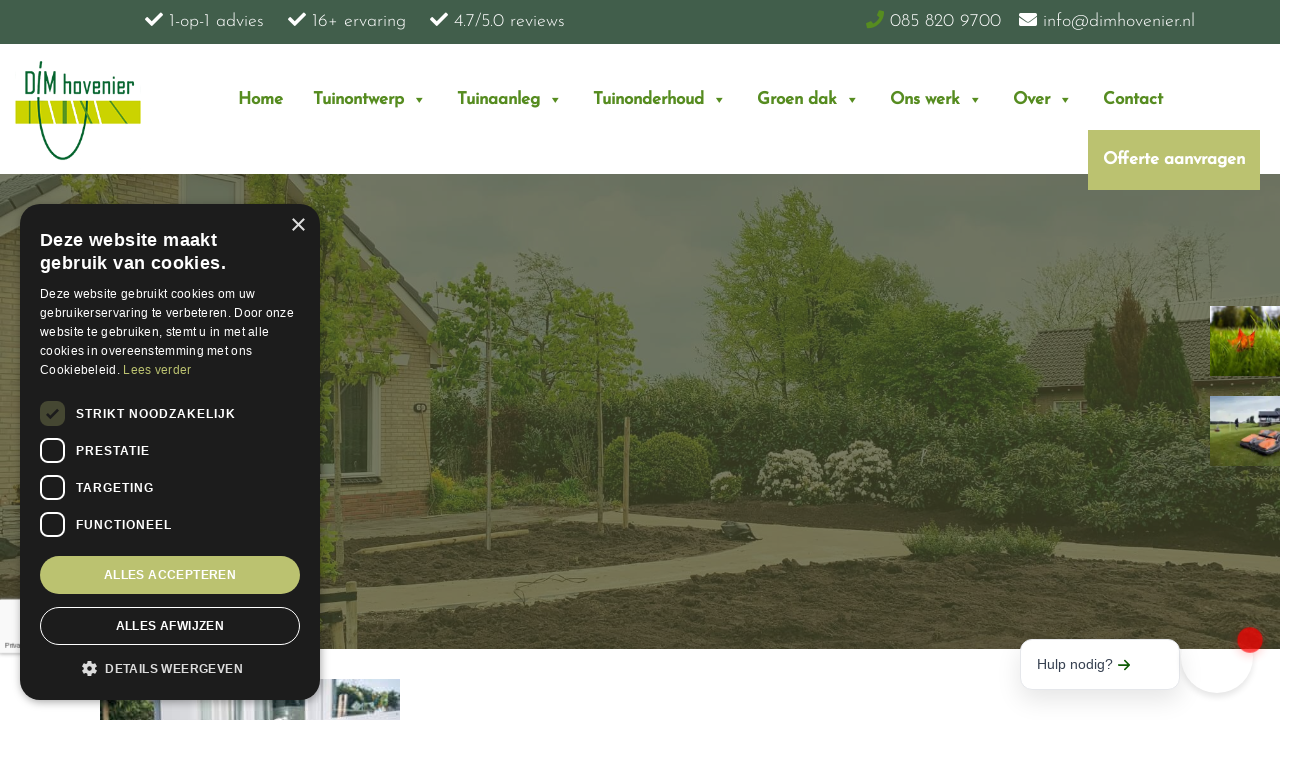

--- FILE ---
content_type: text/html
request_url: https://dimhovenier.nl/dsc04139/
body_size: 20204
content:
<!DOCTYPE html>
<html lang="nl-NL" prefix="og: https://ogp.me/ns#">
<head >
<meta charset="UTF-8" />
<meta name="viewport" content="width=device-width, initial-scale=1" />
<script type="text/javascript" charset="UTF-8" src="//cdn.cookie-script.com/s/f9c74d8d552444a93a0094819ba6ef6b.js"></script>
<!-- Zoek Engine Optimization door Rank Math PRO - https://rankmath.com/ -->
<title>DSC04139 - Dim Hovenier</title>
<meta name="robots" content="follow, index, max-snippet:-1, max-video-preview:-1, max-image-preview:large"/>
<link rel="canonical" href="https://dimhovenier.nl/dsc04139/" />
<meta property="og:locale" content="nl_NL" />
<meta property="og:type" content="article" />
<meta property="og:title" content="DSC04139 - Dim Hovenier" />
<meta property="og:url" content="https://dimhovenier.nl/dsc04139/" />
<meta property="og:site_name" content="DIM Hovenier" />
<meta property="og:image" content="https://dimhovenier.nl/wp-content/uploads/2024/02/DSC04139.jpg" />
<meta property="og:image:secure_url" content="https://dimhovenier.nl/wp-content/uploads/2024/02/DSC04139.jpg" />
<meta property="og:image:width" content="1500" />
<meta property="og:image:height" content="1000" />
<meta property="og:image:alt" content="DSC04139" />
<meta property="og:image:type" content="image/jpeg" />
<meta name="twitter:card" content="summary_large_image" />
<meta name="twitter:title" content="DSC04139 - Dim Hovenier" />
<meta name="twitter:image" content="https://dimhovenier.nl/wp-content/uploads/2024/02/DSC04139.jpg" />
<script type="application/ld+json" class="rank-math-schema-pro">{"@context":"https://schema.org","@graph":[{"@type":"BreadcrumbList","@id":"https://dimhovenier.nl/dsc04139/#breadcrumb","itemListElement":[{"@type":"ListItem","position":"1","item":{"@id":"https://dimhovenier.nl","name":"Home"}},{"@type":"ListItem","position":"2","item":{"@id":"https://dimhovenier.nl/dsc04139/","name":"DSC04139"}},{"@type":"ListItem","position":"3","item":{"@id":"https://dimhovenier.nl/dsc04139/","name":"DSC04139"}}]}]}</script>
<!-- /Rank Math WordPress SEO plugin -->
<link rel='dns-prefetch' href='//www.google.com' />
<link rel="alternate" type="application/rss+xml" title="Dim Hovenier &raquo; feed" href="https://dimhovenier.nl/feed/" />
<link rel="alternate" type="application/rss+xml" title="Dim Hovenier &raquo; reacties feed" href="https://dimhovenier.nl/comments/feed/" />
<link rel="alternate" title="oEmbed (JSON)" type="application/json+oembed" href="https://dimhovenier.nl/wp-json/oembed/1.0/embed?url=https%3A%2F%2Fdimhovenier.nl%2Fdsc04139%2F" />
<link rel="alternate" title="oEmbed (XML)" type="text/xml+oembed" href="https://dimhovenier.nl/wp-json/oembed/1.0/embed?url=https%3A%2F%2Fdimhovenier.nl%2Fdsc04139%2F&#038;format=xml" />
<style id='wp-img-auto-sizes-contain-inline-css' type='text/css'>
img:is([sizes=auto i],[sizes^="auto," i]){contain-intrinsic-size:3000px 1500px}
/*# sourceURL=wp-img-auto-sizes-contain-inline-css */
</style>
<!-- <link rel='stylesheet' id='sbi_styles-css' href='https://dimhovenier.nl/wp-content/plugins/instagram-feed/css/sbi-styles.min.css?ver=6.10.0'  media='all' /> -->
<!-- <link rel='stylesheet' id='probu-thema-css' href='https://dimhovenier.nl/wp-content/themes/probu-thema/style.css?ver=2.3.0'  media='all' /> -->
<link rel="stylesheet" type="text/css" href="//dimhovenier.nl/wp-content/cache/wpfc-minified/6v5g2wae/4bf2c.css" media="all"/>
<style id='wp-block-library-inline-css' type='text/css'>
:root{--wp-block-synced-color:#7a00df;--wp-block-synced-color--rgb:122,0,223;--wp-bound-block-color:var(--wp-block-synced-color);--wp-editor-canvas-background:#ddd;--wp-admin-theme-color:#007cba;--wp-admin-theme-color--rgb:0,124,186;--wp-admin-theme-color-darker-10:#006ba1;--wp-admin-theme-color-darker-10--rgb:0,107,160.5;--wp-admin-theme-color-darker-20:#005a87;--wp-admin-theme-color-darker-20--rgb:0,90,135;--wp-admin-border-width-focus:2px}@media (min-resolution:192dpi){:root{--wp-admin-border-width-focus:1.5px}}.wp-element-button{cursor:pointer}:root .has-very-light-gray-background-color{background-color:#eee}:root .has-very-dark-gray-background-color{background-color:#313131}:root .has-very-light-gray-color{color:#eee}:root .has-very-dark-gray-color{color:#313131}:root .has-vivid-green-cyan-to-vivid-cyan-blue-gradient-background{background:linear-gradient(135deg,#00d084,#0693e3)}:root .has-purple-crush-gradient-background{background:linear-gradient(135deg,#34e2e4,#4721fb 50%,#ab1dfe)}:root .has-hazy-dawn-gradient-background{background:linear-gradient(135deg,#faaca8,#dad0ec)}:root .has-subdued-olive-gradient-background{background:linear-gradient(135deg,#fafae1,#67a671)}:root .has-atomic-cream-gradient-background{background:linear-gradient(135deg,#fdd79a,#004a59)}:root .has-nightshade-gradient-background{background:linear-gradient(135deg,#330968,#31cdcf)}:root .has-midnight-gradient-background{background:linear-gradient(135deg,#020381,#2874fc)}:root{--wp--preset--font-size--normal:16px;--wp--preset--font-size--huge:42px}.has-regular-font-size{font-size:1em}.has-larger-font-size{font-size:2.625em}.has-normal-font-size{font-size:var(--wp--preset--font-size--normal)}.has-huge-font-size{font-size:var(--wp--preset--font-size--huge)}.has-text-align-center{text-align:center}.has-text-align-left{text-align:left}.has-text-align-right{text-align:right}.has-fit-text{white-space:nowrap!important}#end-resizable-editor-section{display:none}.aligncenter{clear:both}.items-justified-left{justify-content:flex-start}.items-justified-center{justify-content:center}.items-justified-right{justify-content:flex-end}.items-justified-space-between{justify-content:space-between}.screen-reader-text{border:0;clip-path:inset(50%);height:1px;margin:-1px;overflow:hidden;padding:0;position:absolute;width:1px;word-wrap:normal!important}.screen-reader-text:focus{background-color:#ddd;clip-path:none;color:#444;display:block;font-size:1em;height:auto;left:5px;line-height:normal;padding:15px 23px 14px;text-decoration:none;top:5px;width:auto;z-index:100000}html :where(.has-border-color){border-style:solid}html :where([style*=border-top-color]){border-top-style:solid}html :where([style*=border-right-color]){border-right-style:solid}html :where([style*=border-bottom-color]){border-bottom-style:solid}html :where([style*=border-left-color]){border-left-style:solid}html :where([style*=border-width]){border-style:solid}html :where([style*=border-top-width]){border-top-style:solid}html :where([style*=border-right-width]){border-right-style:solid}html :where([style*=border-bottom-width]){border-bottom-style:solid}html :where([style*=border-left-width]){border-left-style:solid}html :where(img[class*=wp-image-]){height:auto;max-width:100%}:where(figure){margin:0 0 1em}html :where(.is-position-sticky){--wp-admin--admin-bar--position-offset:var(--wp-admin--admin-bar--height,0px)}@media screen and (max-width:600px){html :where(.is-position-sticky){--wp-admin--admin-bar--position-offset:0px}}
/*# sourceURL=wp-block-library-inline-css */
</style><style id='global-styles-inline-css' type='text/css'>
:root{--wp--preset--aspect-ratio--square: 1;--wp--preset--aspect-ratio--4-3: 4/3;--wp--preset--aspect-ratio--3-4: 3/4;--wp--preset--aspect-ratio--3-2: 3/2;--wp--preset--aspect-ratio--2-3: 2/3;--wp--preset--aspect-ratio--16-9: 16/9;--wp--preset--aspect-ratio--9-16: 9/16;--wp--preset--color--black: #000000;--wp--preset--color--cyan-bluish-gray: #abb8c3;--wp--preset--color--white: #ffffff;--wp--preset--color--pale-pink: #f78da7;--wp--preset--color--vivid-red: #cf2e2e;--wp--preset--color--luminous-vivid-orange: #ff6900;--wp--preset--color--luminous-vivid-amber: #fcb900;--wp--preset--color--light-green-cyan: #7bdcb5;--wp--preset--color--vivid-green-cyan: #00d084;--wp--preset--color--pale-cyan-blue: #8ed1fc;--wp--preset--color--vivid-cyan-blue: #0693e3;--wp--preset--color--vivid-purple: #9b51e0;--wp--preset--gradient--vivid-cyan-blue-to-vivid-purple: linear-gradient(135deg,rgb(6,147,227) 0%,rgb(155,81,224) 100%);--wp--preset--gradient--light-green-cyan-to-vivid-green-cyan: linear-gradient(135deg,rgb(122,220,180) 0%,rgb(0,208,130) 100%);--wp--preset--gradient--luminous-vivid-amber-to-luminous-vivid-orange: linear-gradient(135deg,rgb(252,185,0) 0%,rgb(255,105,0) 100%);--wp--preset--gradient--luminous-vivid-orange-to-vivid-red: linear-gradient(135deg,rgb(255,105,0) 0%,rgb(207,46,46) 100%);--wp--preset--gradient--very-light-gray-to-cyan-bluish-gray: linear-gradient(135deg,rgb(238,238,238) 0%,rgb(169,184,195) 100%);--wp--preset--gradient--cool-to-warm-spectrum: linear-gradient(135deg,rgb(74,234,220) 0%,rgb(151,120,209) 20%,rgb(207,42,186) 40%,rgb(238,44,130) 60%,rgb(251,105,98) 80%,rgb(254,248,76) 100%);--wp--preset--gradient--blush-light-purple: linear-gradient(135deg,rgb(255,206,236) 0%,rgb(152,150,240) 100%);--wp--preset--gradient--blush-bordeaux: linear-gradient(135deg,rgb(254,205,165) 0%,rgb(254,45,45) 50%,rgb(107,0,62) 100%);--wp--preset--gradient--luminous-dusk: linear-gradient(135deg,rgb(255,203,112) 0%,rgb(199,81,192) 50%,rgb(65,88,208) 100%);--wp--preset--gradient--pale-ocean: linear-gradient(135deg,rgb(255,245,203) 0%,rgb(182,227,212) 50%,rgb(51,167,181) 100%);--wp--preset--gradient--electric-grass: linear-gradient(135deg,rgb(202,248,128) 0%,rgb(113,206,126) 100%);--wp--preset--gradient--midnight: linear-gradient(135deg,rgb(2,3,129) 0%,rgb(40,116,252) 100%);--wp--preset--font-size--small: 13px;--wp--preset--font-size--medium: 20px;--wp--preset--font-size--large: 36px;--wp--preset--font-size--x-large: 42px;--wp--preset--spacing--20: 0.44rem;--wp--preset--spacing--30: 0.67rem;--wp--preset--spacing--40: 1rem;--wp--preset--spacing--50: 1.5rem;--wp--preset--spacing--60: 2.25rem;--wp--preset--spacing--70: 3.38rem;--wp--preset--spacing--80: 5.06rem;--wp--preset--shadow--natural: 6px 6px 9px rgba(0, 0, 0, 0.2);--wp--preset--shadow--deep: 12px 12px 50px rgba(0, 0, 0, 0.4);--wp--preset--shadow--sharp: 6px 6px 0px rgba(0, 0, 0, 0.2);--wp--preset--shadow--outlined: 6px 6px 0px -3px rgb(255, 255, 255), 6px 6px rgb(0, 0, 0);--wp--preset--shadow--crisp: 6px 6px 0px rgb(0, 0, 0);}:where(.is-layout-flex){gap: 0.5em;}:where(.is-layout-grid){gap: 0.5em;}body .is-layout-flex{display: flex;}.is-layout-flex{flex-wrap: wrap;align-items: center;}.is-layout-flex > :is(*, div){margin: 0;}body .is-layout-grid{display: grid;}.is-layout-grid > :is(*, div){margin: 0;}:where(.wp-block-columns.is-layout-flex){gap: 2em;}:where(.wp-block-columns.is-layout-grid){gap: 2em;}:where(.wp-block-post-template.is-layout-flex){gap: 1.25em;}:where(.wp-block-post-template.is-layout-grid){gap: 1.25em;}.has-black-color{color: var(--wp--preset--color--black) !important;}.has-cyan-bluish-gray-color{color: var(--wp--preset--color--cyan-bluish-gray) !important;}.has-white-color{color: var(--wp--preset--color--white) !important;}.has-pale-pink-color{color: var(--wp--preset--color--pale-pink) !important;}.has-vivid-red-color{color: var(--wp--preset--color--vivid-red) !important;}.has-luminous-vivid-orange-color{color: var(--wp--preset--color--luminous-vivid-orange) !important;}.has-luminous-vivid-amber-color{color: var(--wp--preset--color--luminous-vivid-amber) !important;}.has-light-green-cyan-color{color: var(--wp--preset--color--light-green-cyan) !important;}.has-vivid-green-cyan-color{color: var(--wp--preset--color--vivid-green-cyan) !important;}.has-pale-cyan-blue-color{color: var(--wp--preset--color--pale-cyan-blue) !important;}.has-vivid-cyan-blue-color{color: var(--wp--preset--color--vivid-cyan-blue) !important;}.has-vivid-purple-color{color: var(--wp--preset--color--vivid-purple) !important;}.has-black-background-color{background-color: var(--wp--preset--color--black) !important;}.has-cyan-bluish-gray-background-color{background-color: var(--wp--preset--color--cyan-bluish-gray) !important;}.has-white-background-color{background-color: var(--wp--preset--color--white) !important;}.has-pale-pink-background-color{background-color: var(--wp--preset--color--pale-pink) !important;}.has-vivid-red-background-color{background-color: var(--wp--preset--color--vivid-red) !important;}.has-luminous-vivid-orange-background-color{background-color: var(--wp--preset--color--luminous-vivid-orange) !important;}.has-luminous-vivid-amber-background-color{background-color: var(--wp--preset--color--luminous-vivid-amber) !important;}.has-light-green-cyan-background-color{background-color: var(--wp--preset--color--light-green-cyan) !important;}.has-vivid-green-cyan-background-color{background-color: var(--wp--preset--color--vivid-green-cyan) !important;}.has-pale-cyan-blue-background-color{background-color: var(--wp--preset--color--pale-cyan-blue) !important;}.has-vivid-cyan-blue-background-color{background-color: var(--wp--preset--color--vivid-cyan-blue) !important;}.has-vivid-purple-background-color{background-color: var(--wp--preset--color--vivid-purple) !important;}.has-black-border-color{border-color: var(--wp--preset--color--black) !important;}.has-cyan-bluish-gray-border-color{border-color: var(--wp--preset--color--cyan-bluish-gray) !important;}.has-white-border-color{border-color: var(--wp--preset--color--white) !important;}.has-pale-pink-border-color{border-color: var(--wp--preset--color--pale-pink) !important;}.has-vivid-red-border-color{border-color: var(--wp--preset--color--vivid-red) !important;}.has-luminous-vivid-orange-border-color{border-color: var(--wp--preset--color--luminous-vivid-orange) !important;}.has-luminous-vivid-amber-border-color{border-color: var(--wp--preset--color--luminous-vivid-amber) !important;}.has-light-green-cyan-border-color{border-color: var(--wp--preset--color--light-green-cyan) !important;}.has-vivid-green-cyan-border-color{border-color: var(--wp--preset--color--vivid-green-cyan) !important;}.has-pale-cyan-blue-border-color{border-color: var(--wp--preset--color--pale-cyan-blue) !important;}.has-vivid-cyan-blue-border-color{border-color: var(--wp--preset--color--vivid-cyan-blue) !important;}.has-vivid-purple-border-color{border-color: var(--wp--preset--color--vivid-purple) !important;}.has-vivid-cyan-blue-to-vivid-purple-gradient-background{background: var(--wp--preset--gradient--vivid-cyan-blue-to-vivid-purple) !important;}.has-light-green-cyan-to-vivid-green-cyan-gradient-background{background: var(--wp--preset--gradient--light-green-cyan-to-vivid-green-cyan) !important;}.has-luminous-vivid-amber-to-luminous-vivid-orange-gradient-background{background: var(--wp--preset--gradient--luminous-vivid-amber-to-luminous-vivid-orange) !important;}.has-luminous-vivid-orange-to-vivid-red-gradient-background{background: var(--wp--preset--gradient--luminous-vivid-orange-to-vivid-red) !important;}.has-very-light-gray-to-cyan-bluish-gray-gradient-background{background: var(--wp--preset--gradient--very-light-gray-to-cyan-bluish-gray) !important;}.has-cool-to-warm-spectrum-gradient-background{background: var(--wp--preset--gradient--cool-to-warm-spectrum) !important;}.has-blush-light-purple-gradient-background{background: var(--wp--preset--gradient--blush-light-purple) !important;}.has-blush-bordeaux-gradient-background{background: var(--wp--preset--gradient--blush-bordeaux) !important;}.has-luminous-dusk-gradient-background{background: var(--wp--preset--gradient--luminous-dusk) !important;}.has-pale-ocean-gradient-background{background: var(--wp--preset--gradient--pale-ocean) !important;}.has-electric-grass-gradient-background{background: var(--wp--preset--gradient--electric-grass) !important;}.has-midnight-gradient-background{background: var(--wp--preset--gradient--midnight) !important;}.has-small-font-size{font-size: var(--wp--preset--font-size--small) !important;}.has-medium-font-size{font-size: var(--wp--preset--font-size--medium) !important;}.has-large-font-size{font-size: var(--wp--preset--font-size--large) !important;}.has-x-large-font-size{font-size: var(--wp--preset--font-size--x-large) !important;}
/*# sourceURL=global-styles-inline-css */
</style>
<style id='classic-theme-styles-inline-css' type='text/css'>
/*! This file is auto-generated */
.wp-block-button__link{color:#fff;background-color:#32373c;border-radius:9999px;box-shadow:none;text-decoration:none;padding:calc(.667em + 2px) calc(1.333em + 2px);font-size:1.125em}.wp-block-file__button{background:#32373c;color:#fff;text-decoration:none}
/*# sourceURL=/wp-includes/css/classic-themes.min.css */
</style>
<!-- <link rel='stylesheet' id='wp-components-css' href='https://dimhovenier.nl/wp-includes/css/dist/components/style.min.css?ver=6.9'  media='all' /> -->
<!-- <link rel='stylesheet' id='wp-preferences-css' href='https://dimhovenier.nl/wp-includes/css/dist/preferences/style.min.css?ver=6.9'  media='all' /> -->
<!-- <link rel='stylesheet' id='wp-block-editor-css' href='https://dimhovenier.nl/wp-includes/css/dist/block-editor/style.min.css?ver=6.9'  media='all' /> -->
<!-- <link rel='stylesheet' id='popup-maker-block-library-style-css' href='https://dimhovenier.nl/wp-content/plugins/popup-maker/dist/packages/block-library-style.css?ver=dbea705cfafe089d65f1'  media='all' /> -->
<!-- <link rel='stylesheet' id='photoswipe-core-css-css' href='https://dimhovenier.nl/wp-content/plugins/photoswipe-masonry/photoswipe-dist/photoswipe.css?ver=6.9'  media='all' /> -->
<!-- <link rel='stylesheet' id='pswp-skin-css' href='https://dimhovenier.nl/wp-content/plugins/photoswipe-masonry/photoswipe-dist/default-skin/default-skin.css?ver=6.9'  media='all' /> -->
<!-- <link rel='stylesheet' id='carousels_css-css' href='https://dimhovenier.nl/wp-content/plugins/probu_carousels/css/style.css?ver=all'  media='all' /> -->
<!-- <link rel='stylesheet' id='slick_css-css' href='https://dimhovenier.nl/wp-content/plugins/probu_carousels/lib/slick/slick.css?ver=all'  media='all' /> -->
<!-- <link rel='stylesheet' id='slick_theme_css-css' href='https://dimhovenier.nl/wp-content/plugins/probu_carousels/lib/slick/slick-theme.css?ver=all'  media='all' /> -->
<!-- <link rel='stylesheet' id='cta_header_css-css' href='https://dimhovenier.nl/wp-content/plugins/probu_cta_header/css/style.css?ver=1.0.0'  media='all' /> -->
<!-- <link rel='stylesheet' id='popuptabs-css' href='https://dimhovenier.nl/wp-content/plugins/probu_cta_popuptabs/css/style.css?ver=6.9'  media='all' /> -->
<!-- <link rel='stylesheet' id='probu_flipboxes_css-css' href='https://dimhovenier.nl/wp-content/plugins/probu_flipboxes/css/style.css?ver=all'  media='all' /> -->
<!-- <link rel='stylesheet' id='hero_css-css' href='https://dimhovenier.nl/wp-content/plugins/probu_hero/css/style.css?ver=1.0.0'  media='all' /> -->
<!-- <link rel='stylesheet' id='my-image-grid-style-css' href='https://dimhovenier.nl/wp-content/plugins/probu_imagetiler_redesign/css/style.css?ver=6.9'  media='all' /> -->
<!-- <link rel='stylesheet' id='teams_css-css' href='https://dimhovenier.nl/wp-content/plugins/probu_teams/css/style.css?ver=1.0.0'  media='all' /> -->
<!-- <link rel='stylesheet' id='testimonials_css-css' href='https://dimhovenier.nl/wp-content/plugins/probu_testimonials/css/style.css?ver=all'  media='all' /> -->
<!-- <link rel='stylesheet' id='megamenu-css' href='https://dimhovenier.nl/wp-content/uploads/maxmegamenu/style.css?ver=4ba36c'  media='all' /> -->
<!-- <link rel='stylesheet' id='dashicons-css' href='https://dimhovenier.nl/wp-includes/css/dashicons.min.css?ver=6.9'  media='all' /> -->
<!-- <link rel='stylesheet' id='megamenu-genericons-css' href='https://dimhovenier.nl/wp-content/plugins/megamenu-pro/icons/genericons/genericons/genericons.css?ver=2.4.4'  media='all' /> -->
<!-- <link rel='stylesheet' id='megamenu-fontawesome-css' href='https://dimhovenier.nl/wp-content/plugins/megamenu-pro/icons/fontawesome/css/font-awesome.min.css?ver=2.4.4'  media='all' /> -->
<!-- <link rel='stylesheet' id='megamenu-fontawesome5-css' href='https://dimhovenier.nl/wp-content/plugins/megamenu-pro/icons/fontawesome5/css/all.min.css?ver=2.4.4'  media='all' /> -->
<!-- <link rel='stylesheet' id='megamenu-fontawesome6-css' href='https://dimhovenier.nl/wp-content/plugins/megamenu-pro/icons/fontawesome6/css/all.min.css?ver=2.4.4'  media='all' /> -->
<!-- <link rel='stylesheet' id='grw-public-main-css-css' href='https://dimhovenier.nl/wp-content/plugins/widget-google-reviews/assets/css/public-main.css?ver=6.9.4.1'  media='all' /> -->
<!-- <link rel='stylesheet' id='bootstrap-grid-css-css' href='https://dimhovenier.nl/wp-content/themes/probu-thema/bootstrap-4.3.1-dist/css/bootstrap-grid.min.css?ver=6.9'  media='all' /> -->
<!-- <link rel='stylesheet' id='bootstrap-reboot-css-css' href='https://dimhovenier.nl/wp-content/themes/probu-thema/bootstrap-4.3.1-dist/css/bootstrap-reboot.min.css?ver=6.9'  media='all' /> -->
<!-- <link rel='stylesheet' id='bootstrap-css-css' href='https://dimhovenier.nl/wp-content/themes/probu-thema/bootstrap-4.3.1-dist/css/bootstrap.min.css?ver=6.9'  media='all' /> -->
<!-- <link rel='stylesheet' id='sidenav-css-css' href='https://dimhovenier.nl/wp-content/themes/probu-thema/css/sidenav.css?ver=1769286173'  media='all' /> -->
<!-- <link rel='stylesheet' id='master-css-css' href='https://dimhovenier.nl/wp-content/themes/probu-thema/css/master.css?ver=1769286173'  media='all' /> -->
<link rel="stylesheet" type="text/css" href="//dimhovenier.nl/wp-content/cache/wpfc-minified/6ynlhp46/4bk42.css" media="all"/>
<link rel='stylesheet' id='custom-css-css' href='https://dimhovenier.nl/wp-content/themes/probu-thema/css/custom.css?ver=1769286173'  media='all' />
<!-- <link rel='stylesheet' id='fontawesome-css' href='https://dimhovenier.nl/wp-content/themes/probu-thema/fonts/fontawesome-pro-5.10.1-web/css/all.css?ver=6.9'  media='all' /> -->
<!-- <link rel='stylesheet' id='tablepress-default-css' href='https://dimhovenier.nl/wp-content/plugins/tablepress/css/build/default.css?ver=3.2.6'  media='all' /> -->
<script  src="https://dimhovenier.nl/wp-includes/js/jquery/jquery.min.js?ver=3.7.1" id="jquery-core-js"></script>
<script  src="https://dimhovenier.nl/wp-includes/js/jquery/jquery-migrate.min.js?ver=3.4.1" id="jquery-migrate-js"></script>
<script  src="https://dimhovenier.nl/wp-content/plugins/photoswipe-masonry/photoswipe-dist/photoswipe.min.js?ver=6.9" id="photoswipe-js"></script>
<script  src="https://dimhovenier.nl/wp-content/plugins/photoswipe-masonry/photoswipe-masonry.js?ver=6.9" id="photoswipe-masonry-js-js"></script>
<script  src="https://dimhovenier.nl/wp-content/plugins/photoswipe-masonry/photoswipe-dist/photoswipe-ui-default.min.js?ver=6.9" id="photoswipe-ui-default-js"></script>
<script  src="https://dimhovenier.nl/wp-content/plugins/photoswipe-masonry/masonry.pkgd.min.js?ver=6.9" id="photoswipe-masonry-js"></script>
<script  src="https://dimhovenier.nl/wp-content/plugins/photoswipe-masonry/imagesloaded.pkgd.min.js?ver=6.9" id="photoswipe-imagesloaded-js"></script>
<script  defer="defer" src="https://dimhovenier.nl/wp-content/plugins/widget-google-reviews/assets/js/public-main.js?ver=6.9.4.1" id="grw-public-main-js-js"></script>
<script  src="https://dimhovenier.nl/wp-content/themes/probu-thema/bootstrap-4.3.1-dist/js/bootstrap.bundle.min.js?ver=6.9" id="bootstrap-js-js"></script>
<script  src="https://dimhovenier.nl/wp-content/themes/probu-thema/js/custom/scripts.js?ver=1769286173" id="custom-script-js"></script>
<script  src="https://dimhovenier.nl/wp-content/themes/probu-thema/js/custom/sidenav-js.js?ver=1769286173" id="sidenav-script-js"></script>
<script  src="https://dimhovenier.nl/wp-content/themes/probu-thema/js/custom/smoothscroll.js?ver=1769286173" id="smoothscrolling-js"></script>
<script  src="https://dimhovenier.nl/wp-content/themes/probu-thema/js/custom/header-markup.js?ver=1769286173" id="header-markup-js"></script>
<link rel="https://api.w.org/" href="https://dimhovenier.nl/wp-json/" /><link rel="alternate" title="JSON" type="application/json" href="https://dimhovenier.nl/wp-json/wp/v2/media/7400" /><link rel="EditURI" type="application/rsd+xml" title="RSD" href="https://dimhovenier.nl/xmlrpc.php?rsd" />
<meta name="generator" content="WordPress 6.9" />
<link rel='shortlink' href='https://dimhovenier.nl/?p=7400' />
<script type="text/javascript">
(function () {
window.lsow_fs = {can_use_premium_code: true};
})();
</script>
<link rel="pingback" href="https://dimhovenier.nl/xmlrpc.php" />
<!-- Google Tag Manager -->
<script>(function(w,d,s,l,i){w[l]=w[l]||[];w[l].push({'gtm.start':
new Date().getTime(),event:'gtm.js'});var f=d.getElementsByTagName(s)[0],
j=d.createElement(s),dl=l!='dataLayer'?'&l='+l:'';j.async=true;j.src=
'https://www.googletagmanager.com/gtm.js?id='+i+dl;f.parentNode.insertBefore(j,f);
})(window,document,'script','dataLayer','GTM-WDHTJL6M');</script>
<!-- End Google Tag Manager -->
<!-- <link href="//dimhovenier.nl/wp-content/uploads/omgf/omgf-stylesheet-79/omgf-stylesheet-79.css?ver=1677747289" rel="stylesheet"> -->
<link rel="stylesheet" type="text/css" href="//dimhovenier.nl/wp-content/cache/wpfc-minified/8jnjzybj/4bf2c.css" media="all"/>
<!-- Meta Pixel Code -->
<script>
!function(f,b,e,v,n,t,s)
{if(f.fbq)return;n=f.fbq=function(){n.callMethod?
n.callMethod.apply(n,arguments):n.queue.push(arguments)};
if(!f._fbq)f._fbq=n;n.push=n;n.loaded=!0;n.version='2.0';
n.queue=[];t=b.createElement(e);t.async=!0;
t.src=v;s=b.getElementsByTagName(e)[0];
s.parentNode.insertBefore(t,s)}(window, document,'script',
'https://connect.facebook.net/en_US/fbevents.js');
fbq('init', '212993303277760');
fbq('track', 'PageView');
</script>
<noscript><img height="1" width="1" style="display:none"
src="https://www.facebook.com/tr?id=212993303277760&ev=PageView&noscript=1"
/></noscript>
<!-- End Meta Pixel Code -->
<meta name="facebook-domain-verification" content="mjuad9jzf49qv0u4uxnsus0ic0mfkq" />
<script src="https://cdn.botpress.cloud/webchat/v3.3/inject.js"></script>
<script src="https://files.bpcontent.cloud/2025/05/21/09/20250521093814-UUFLCAL8.js" defer></script><link rel="icon" href="https://dimhovenier.nl/wp-content/uploads/2021/08/cropped-logo-resample-32x32.png" sizes="32x32" />
<link rel="icon" href="https://dimhovenier.nl/wp-content/uploads/2021/08/cropped-logo-resample-192x192.png" sizes="192x192" />
<link rel="apple-touch-icon" href="https://dimhovenier.nl/wp-content/uploads/2021/08/cropped-logo-resample-180x180.png" />
<meta name="msapplication-TileImage" content="https://dimhovenier.nl/wp-content/uploads/2021/08/cropped-logo-resample-270x270.png" />
<style type="text/css" id="wp-custom-css">
/* popup tabs */
#videoOverlayText h1 {font-size:48px;}
#videoOverlayText p {font-size:28px;}
@media only screen and (max-width: 600px) {
#videoOverlayText {min-width:80%; margin-top:100px;}
#videoOverlayText h1 {font-size:2rem;}
#videoOverlayText p {display:none;}
#videoOverlayText .video-button {display:none;}
#HovenierNederland_card a {margin:0 auto;}
}
p {font-size:20px;}
.p-bold p {font-weight:bold!important;}
.ez-toc-title {color:#568c20; font-weight:bold;}
/* .news-widget p {padding-top:15px; padding-bottom:0px;    line-height: 1.8;} */
.breadcrumb {display:none;}
#navToggle {display:none}
.mega-menu-wrap {opacity:1!important;}
.logged-in 
.mega-menu-wrap {opacity:1!important;}
#probu-header .mega-menu-wrap {
display: block;
}
body {overflow-x:hidden;}
.scroll #probu-header {
background-color: rgba(0, 0, 0, 0.3);
}
.page-id-7158 #carousel .carousel-item::before {
background-color: rgba(72, 75, 43, 0.0) !important;
}
@media (max-width: 999px) {
.mega-menu-link {
text-align:left!important; 
}
.mega-sub-menu {margin-top:-10px!important;margin-bottom:20px!important;}
.mega-sub-menu ,.mega-sub-menu .mega-menu-link {			background:transparent!important;
text-align:left!important; 
}
.mega-sub-menu .mega-menu-link * {
border:1px solid green!important;
background:transparent!important;
background-color:transparent!important;
text-align:left!important; 
}
}
.dmvd-rechtsonder{
background: url('https://dimhovenier.nl/wp-content/uploads/2024/12/demannenvandim.png');
background-position: 95% 99%;
background-size: contain;
background-repeat: no-repeat; 
}
.dmvd-midden {
background: url('https://dimhovenier.nl/wp-content/uploads/2024/12/demannenvandim.png');
background-position: center;
background-size: contain;
background-repeat: no-repeat; }
.dmvdcapslock-rechtsonder{
background: url('https://dimhovenier.nl/wp-content/uploads/2024/12/demannenvandim-caps.png');
background-position: 95% 99%;
background-size: contain;
background-repeat: no-repeat; 
}
.dmvdcapslock-midden {
background: url('https://dimhovenier.nl/wp-content/uploads/2024/12/demannenvandim-caps.png');
background-position: center;
background-size: contain;
background-repeat: no-repeat; }
/* mobile horizontal scroll fix */
@media only screen and (max-width: 600px) {
.imagetiler-container {margin-left:30px!important;margin-right:30px!important;}
.site-header .wrap {overflow: hidden!important;}
}
/* end mobile horizontal scroll fix */
.pakketten p {font-size:15px!important;}
.pakketten p strong {font-size:17px!important;}
.sow-social-media-button {padding:8px!important;}
@media only screen and (max-width: 750px) {
.pakketten p, .pakketten p strong {text-align: center;}
}
@media only screen and (min-width: 600px) {
.pakkettenrij .widget_siteorigin-panels-builder	.panelbuilder
{min-height:1200px;}
.pakkettenrij .so-widget-sow-button {margin-top:-100px;}
.pakkettenrijtuinonderhoud .widget_siteorigin-panels-builder	.panelbuilder
{min-height:510px;}
.pakkettenrijtuinonderhoud .so-widget-sow-button {margin-top:-100px;}
}
.grecaptcha-badge {margin-bottom: 50px;}
#mega-menu-wrap-max_mega_menu_1 #mega-menu-max_mega_menu_1 > li.mega-menu-item > a.mega-menu-link {font-weight:600!important; font-size:0.94rem!important}
.mega-menu-link {font-weight:bold!important;font-size:0.94rem!important;}		</style>
<style type="text/css">/** Mega Menu CSS: fs **/</style>
<!-- <link rel='stylesheet' id='siteorigin-panels-front-css' href='https://dimhovenier.nl/wp-content/plugins/siteorigin-panels/css/front-flex.min.css?ver=2.33.5'  media='all' /> -->
<!-- <link rel='stylesheet' id='sow-button-flat-cd5bc76e79e2-css' href='https://dimhovenier.nl/wp-content/uploads/siteorigin-widgets/sow-button-flat-cd5bc76e79e2.css?ver=6.9'  media='all' /> -->
<!-- <link rel='stylesheet' id='sow-button-base-css' href='https://dimhovenier.nl/wp-content/plugins/so-widgets-bundle/widgets/button/css/style.css?ver=1.70.4'  media='all' /> -->
<!-- <link rel='stylesheet' id='sow-social-media-buttons-flat-14c6380fdff5-css' href='https://dimhovenier.nl/wp-content/uploads/siteorigin-widgets/sow-social-media-buttons-flat-14c6380fdff5.css?ver=6.9'  media='all' /> -->
<!-- <link rel='stylesheet' id='siteorigin-widget-icon-font-fontawesome-css' href='https://dimhovenier.nl/wp-content/plugins/so-widgets-bundle/icons/fontawesome/style.css?ver=6.9'  media='all' /> -->
<!-- <link rel='stylesheet' id='sow-headline-default-fa1cc6ec0604-9426-css' href='https://dimhovenier.nl/wp-content/uploads/siteorigin-widgets/sow-headline-default-fa1cc6ec0604-9426.css?ver=6.9'  media='all' /> -->
<!-- <link rel='stylesheet' id='sow-button-flat-66466acb9e12-9426-css' href='https://dimhovenier.nl/wp-content/uploads/siteorigin-widgets/sow-button-flat-66466acb9e12-9426.css?ver=6.9'  media='all' /> -->
<!-- <link rel='stylesheet' id='sow-headline-default-fa1cc6ec0604-8226-css' href='https://dimhovenier.nl/wp-content/uploads/siteorigin-widgets/sow-headline-default-fa1cc6ec0604-8226.css?ver=6.9'  media='all' /> -->
<!-- <link rel='stylesheet' id='sow-button-flat-66466acb9e12-8226-css' href='https://dimhovenier.nl/wp-content/uploads/siteorigin-widgets/sow-button-flat-66466acb9e12-8226.css?ver=6.9'  media='all' /> -->
<link rel="stylesheet" type="text/css" href="//dimhovenier.nl/wp-content/cache/wpfc-minified/10kzfmy8/4bk42.css" media="all"/>
</head>
<body class="attachment wp-singular attachment-template-default single single-attachment postid-7400 attachmentid-7400 attachment-jpeg wp-theme-genesis wp-child-theme-probu-thema mega-menu-max-mega-menu-1 custom-header full-width-content genesis-breadcrumbs-hidden" itemscope itemtype="https://schema.org/WebPage"><div id="probu_cta" class="d-none d-sm-block"><div  class="container"><div  class="row align-items-center justify-content-between"><div  class="col-md align-self-center"><div style="font-size: 1rem; text-align: center;"><i class="fas fa-check"></i><span style="color: #ffffff;"> 1-op-1 advies    <i class="fas fa-check"></i> 16+ ervaring    <i class="fas fa-check"></i> 4.7/5.0 reviews</span></div>
</div><div  class="col-md align-self-center"><div style="font-size: 1rem; text-align: right;"><a href="tel:0858209700"><i class="fas fa-phone"></i><span style="color: #ffffff;"> 085 820 9700</span></a><span style="color: #ffffff;">   <a style="color: #ffffff;" href="/cdn-cgi/l/email-protection#771e19111837131e1a1f180112191e120559191b"><i class="fas fa-envelope"></i> <span class="__cf_email__" data-cfemail="c8a1a6aea788aca1a5a0a7beada6a1adbae6a6a4">[email&#160;protected]</span></a></span></div>
</div></div></div></div>    <style>
#probu_cta {background-color:#415e4b;}
#probu_cta, #probu_cta p, #probu_cta h1 {color:#ffffff;}
</style>
<div class="site-container"><ul class="genesis-skip-link"><li><a href="#genesis-content" class="screen-reader-shortcut"> Door naar de hoofd inhoud</a></li></ul><div id="top"></div><div id="probu-header" class="probu-header"><div class="probu-container"><div id="navToggle" onclick="openNav()">  
<button class="hamburger hamburger--spin" type="button">
<span class="sr-only">Toggle navigation</span>
<span class="hamburger-box">
<span class="hamburger-inner"></span>
</span>
</button>
</div>
<div id="probuSidenav" class="sidenav">
<a href="/#" class="sidenav-logo"></a>
<div class="menu-standaard-container"><ul id="menu-standaard" class="menu"><li id="menu-item-347" class="menu-item menu-item-type-post_type menu-item-object-page menu-item-home menu-item-347"><a href="https://dimhovenier.nl/" itemprop="url">Home</a></li>
<li id="menu-item-4124" class="menu-item menu-item-type-post_type menu-item-object-page menu-item-has-children menu-item-4124"><a href="https://dimhovenier.nl/tuinontwerp/" itemprop="url">Tuinontwerp</a>
<ul class="sub-menu">
<li id="menu-item-7704" class="menu-item menu-item-type-post_type menu-item-object-page menu-item-has-children menu-item-7704"><a href="https://dimhovenier.nl/tuinontwerp/" itemprop="url">Tuinontwerp</a>
<ul class="sub-menu">
<li id="menu-item-7749" class="menu-item menu-item-type-post_type menu-item-object-page menu-item-7749"><a href="https://dimhovenier.nl/tuin-laten-ontwerpen/" itemprop="url">Tuin laten ontwerpen</a></li>
<li id="menu-item-7690" class="menu-item menu-item-type-post_type menu-item-object-page menu-item-7690"><a href="https://dimhovenier.nl/tuinontwerp/beplantingsplan/" itemprop="url">Beplantingsplan ontwerpen</a></li>
</ul>
</li>
<li id="menu-item-8128" class="menu-item menu-item-type-post_type menu-item-object-page menu-item-8128"><a href="https://dimhovenier.nl/tuin-laten-ontwerpen/" itemprop="url">Tuin laten ontwerpen</a></li>
<li id="menu-item-8127" class="menu-item menu-item-type-post_type menu-item-object-page menu-item-8127"><a href="https://dimhovenier.nl/tuinontwerp/beplantingsplan/" itemprop="url">Beplantingsplan ontwerpen</a></li>
</ul>
</li>
<li id="menu-item-4160" class="menu-item menu-item-type-post_type menu-item-object-page menu-item-has-children menu-item-4160"><a href="https://dimhovenier.nl/tuinaanleg/" itemprop="url">Tuinaanleg</a>
<ul class="sub-menu">
<li id="menu-item-7702" class="menu-item menu-item-type-post_type menu-item-object-page menu-item-has-children menu-item-7702"><a href="https://dimhovenier.nl/tuinaanleg/" itemprop="url">Tuinaanleg</a>
<ul class="sub-menu">
<li id="menu-item-7730" class="menu-item menu-item-type-post_type menu-item-object-page menu-item-7730"><a href="https://dimhovenier.nl/tuinaanleg/tuin-laten-aanleggen/" itemprop="url">Tuin laten aanleggen</a></li>
<li id="menu-item-7979" class="menu-item menu-item-type-post_type menu-item-object-page menu-item-7979"><a href="https://dimhovenier.nl/tuinaanleg/tuinaanleg-voor-bedrijven/" itemprop="url">Tuinaanleg voor bedrijven</a></li>
<li id="menu-item-5882" class="menu-item menu-item-type-post_type menu-item-object-page menu-item-5882"><a href="https://dimhovenier.nl/tuinaanleg/beplanting-aanleggen/" itemprop="url">Beplanting aanleggen</a></li>
<li id="menu-item-7510" class="menu-item menu-item-type-post_type menu-item-object-page menu-item-7510"><a href="https://dimhovenier.nl/tuinaanleg/gazon-laten-aanleggen/" itemprop="url">Gazon aanleggen</a></li>
<li id="menu-item-7707" class="menu-item menu-item-type-post_type menu-item-object-page menu-item-7707"><a href="https://dimhovenier.nl/greenwall/" itemprop="url">Greenwall aanleggen</a></li>
<li id="menu-item-5883" class="menu-item menu-item-type-post_type menu-item-object-page menu-item-5883"><a href="https://dimhovenier.nl/tuinaanleg/nieuwbouw-tuin/" itemprop="url">Nieuwbouw tuin aanleggen</a></li>
<li id="menu-item-7509" class="menu-item menu-item-type-post_type menu-item-object-page menu-item-7509"><a href="https://dimhovenier.nl/tuinaanleg/oprit-laten-aanleggen/" itemprop="url">Oprit aanleggen</a></li>
<li id="menu-item-7037" class="menu-item menu-item-type-post_type menu-item-object-page menu-item-7037"><a href="https://dimhovenier.nl/tuinaanleg/terras-laten-aanleggen/" itemprop="url">Terras aanleggen</a></li>
<li id="menu-item-5390" class="menu-item menu-item-type-post_type menu-item-object-page menu-item-5390"><a href="https://dimhovenier.nl/tuinaanleg/tuinverlichting-aanleggen/" itemprop="url">Tuinverlichting aanleggen</a></li>
<li id="menu-item-7692" class="menu-item menu-item-type-post_type menu-item-object-page menu-item-7692"><a href="https://dimhovenier.nl/tuinaanleg/vlonder-laten-aanleggen/" itemprop="url">Vlonder aanleggen</a></li>
</ul>
</li>
<li id="menu-item-8134" class="menu-item menu-item-type-post_type menu-item-object-page menu-item-8134"><a href="https://dimhovenier.nl/tuinaanleg/tuin-laten-aanleggen/" itemprop="url">Tuin laten aanleggen</a></li>
<li id="menu-item-8135" class="menu-item menu-item-type-post_type menu-item-object-page menu-item-8135"><a href="https://dimhovenier.nl/tuinaanleg/tuinaanleg-voor-bedrijven/" itemprop="url">Tuinaanleg voor bedrijven</a></li>
<li id="menu-item-8129" class="menu-item menu-item-type-post_type menu-item-object-page menu-item-8129"><a href="https://dimhovenier.nl/tuinaanleg/beplanting-aanleggen/" itemprop="url">Beplanting aanleggen</a></li>
<li id="menu-item-8130" class="menu-item menu-item-type-post_type menu-item-object-page menu-item-8130"><a href="https://dimhovenier.nl/tuinaanleg/gazon-laten-aanleggen/" itemprop="url">Gazon laten aanleggen</a></li>
<li id="menu-item-8136" class="menu-item menu-item-type-post_type menu-item-object-page menu-item-8136"><a href="https://dimhovenier.nl/greenwall/" itemprop="url">Greenwall</a></li>
<li id="menu-item-8131" class="menu-item menu-item-type-post_type menu-item-object-page menu-item-8131"><a href="https://dimhovenier.nl/tuinaanleg/nieuwbouw-tuin/" itemprop="url">Nieuwbouw tuin aanleggen</a></li>
<li id="menu-item-8132" class="menu-item menu-item-type-post_type menu-item-object-page menu-item-8132"><a href="https://dimhovenier.nl/tuinaanleg/oprit-laten-aanleggen/" itemprop="url">Oprit aanleggen</a></li>
<li id="menu-item-8133" class="menu-item menu-item-type-post_type menu-item-object-page menu-item-8133"><a href="https://dimhovenier.nl/tuinaanleg/terras-laten-aanleggen/" itemprop="url">Terras aanleggen</a></li>
<li id="menu-item-8137" class="menu-item menu-item-type-post_type menu-item-object-page menu-item-8137"><a href="https://dimhovenier.nl/tuinaanleg/tuinverlichting-aanleggen/" itemprop="url">Tuinverlichting aanleggen</a></li>
<li id="menu-item-8138" class="menu-item menu-item-type-post_type menu-item-object-page menu-item-8138"><a href="https://dimhovenier.nl/tuinaanleg/vlonder-laten-aanleggen/" itemprop="url">Vlonder laten aanleggen</a></li>
<li id="menu-item-8139" class="menu-item menu-item-type-post_type menu-item-object-page menu-item-8139"><a href="https://dimhovenier.nl/tuinaanleg/zwembad-laten-aanleggen/" itemprop="url">Zwembad laten aanleggen</a></li>
</ul>
</li>
<li id="menu-item-4159" class="menu-item menu-item-type-post_type menu-item-object-page menu-item-has-children menu-item-4159"><a href="https://dimhovenier.nl/tuinonderhoud/" itemprop="url">Tuinonderhoud</a>
<ul class="sub-menu">
<li id="menu-item-7703" class="menu-item menu-item-type-post_type menu-item-object-page menu-item-has-children menu-item-7703"><a href="https://dimhovenier.nl/tuinonderhoud/" itemprop="url">Tuinonderhoud</a>
<ul class="sub-menu">
<li id="menu-item-8864" class="menu-item menu-item-type-post_type menu-item-object-page menu-item-8864"><a href="https://dimhovenier.nl/tuinonderhoud/tuinonderhoud-abonnementen/" itemprop="url">Tuinonderhoud abonnementen</a></li>
<li id="menu-item-8122" class="menu-item menu-item-type-post_type menu-item-object-page menu-item-8122"><a href="https://dimhovenier.nl/tuinonderhoud/tuin-laten-onderhouden/" itemprop="url">Tuin laten onderhouden</a></li>
<li id="menu-item-7693" class="menu-item menu-item-type-post_type menu-item-object-page menu-item-7693"><a href="https://dimhovenier.nl/tuinonderhoud/boomverzorging/" itemprop="url">Boomverzorging</a></li>
<li id="menu-item-7694" class="menu-item menu-item-type-post_type menu-item-object-page menu-item-7694"><a href="https://dimhovenier.nl/tuinonderhoud/gazon-onderhoud/" itemprop="url">Gazon onderhouden</a></li>
<li id="menu-item-7695" class="menu-item menu-item-type-post_type menu-item-object-page menu-item-7695"><a href="https://dimhovenier.nl/tuinonderhoud/groene-aanslag-tuin-laten-verwijderen/" itemprop="url">Groene aanslag verwijderen</a></li>
<li id="menu-item-8166" class="menu-item menu-item-type-post_type menu-item-object-page menu-item-8166"><a href="https://dimhovenier.nl/robotmaaiers-service/" itemprop="url">Robotmaaiers service</a></li>
<li id="menu-item-7696" class="menu-item menu-item-type-post_type menu-item-object-page menu-item-7696"><a href="https://dimhovenier.nl/tuinonderhoud/onkruid-laten-verwijderen/" itemprop="url">Onkruid verwijderen</a></li>
<li id="menu-item-7697" class="menu-item menu-item-type-post_type menu-item-object-page menu-item-7697"><a href="https://dimhovenier.nl/tuinonderhoud/tuin-laten-snoeien/" itemprop="url">Tuin snoeien</a></li>
<li id="menu-item-7705" class="menu-item menu-item-type-post_type menu-item-object-page menu-item-7705"><a href="https://dimhovenier.nl/tuinonderhoud/tuinonderhoud-voor-bedrijven/" itemprop="url">Tuinonderhoud voor bedrijven</a></li>
<li id="menu-item-8079" class="menu-item menu-item-type-custom menu-item-object-custom menu-item-8079"><a href="https://dimhovenier.nl/tuinkalender-onderhoud-tips" itemprop="url">Tuinonderhoud tips</a></li>
</ul>
</li>
<li id="menu-item-8144" class="menu-item menu-item-type-post_type menu-item-object-page menu-item-8144"><a href="https://dimhovenier.nl/tuinonderhoud/tuin-laten-onderhouden/" itemprop="url">Tuin laten onderhouden</a></li>
<li id="menu-item-8140" class="menu-item menu-item-type-post_type menu-item-object-page menu-item-8140"><a href="https://dimhovenier.nl/tuinonderhoud/boomverzorging/" itemprop="url">Boomverzorging</a></li>
<li id="menu-item-8141" class="menu-item menu-item-type-post_type menu-item-object-page menu-item-8141"><a href="https://dimhovenier.nl/tuinonderhoud/gazon-onderhoud/" itemprop="url">Gazon onderhouden</a></li>
<li id="menu-item-8142" class="menu-item menu-item-type-post_type menu-item-object-page menu-item-8142"><a href="https://dimhovenier.nl/tuinonderhoud/groene-aanslag-tuin-laten-verwijderen/" itemprop="url">Groene aanslag verwijderen</a></li>
<li id="menu-item-8143" class="menu-item menu-item-type-post_type menu-item-object-page menu-item-8143"><a href="https://dimhovenier.nl/tuinonderhoud/onkruid-laten-verwijderen/" itemprop="url">Onkruid verwijderen</a></li>
<li id="menu-item-8145" class="menu-item menu-item-type-post_type menu-item-object-page menu-item-8145"><a href="https://dimhovenier.nl/tuinonderhoud/tuin-laten-snoeien/" itemprop="url">Tuin snoeien</a></li>
<li id="menu-item-8146" class="menu-item menu-item-type-post_type menu-item-object-page menu-item-8146"><a href="https://dimhovenier.nl/tuinonderhoud/tuinonderhoud-voor-bedrijven/" itemprop="url">Tuinonderhoud voor bedrijven</a></li>
<li id="menu-item-8147" class="menu-item menu-item-type-post_type menu-item-object-page menu-item-8147"><a href="https://dimhovenier.nl/tuinkalender-onderhoud-tips/" itemprop="url">Tuinonderhoud tips</a></li>
</ul>
</li>
<li id="menu-item-8015" class="menu-item menu-item-type-custom menu-item-object-custom menu-item-has-children menu-item-8015"><a href="#" itemprop="url">Groen dak</a>
<ul class="sub-menu">
<li id="menu-item-7713" class="menu-item menu-item-type-post_type menu-item-object-page menu-item-7713"><a href="https://dimhovenier.nl/tuinaanleg/groendak-aanleggen/" itemprop="url">Informatie</a></li>
<li id="menu-item-8016" class="menu-item menu-item-type-custom menu-item-object-custom menu-item-8016"><a href="https://dimhovenier.nl/groendak-configurator/" itemprop="url">Groendak configurator</a></li>
</ul>
</li>
<li id="menu-item-8918" class="menu-item menu-item-type-custom menu-item-object-custom menu-item-has-children menu-item-8918"><a href="https://dimhovenier.nl/onze-projecten/" itemprop="url">Ons werk</a>
<ul class="sub-menu">
<li id="menu-item-4073" class="menu-item menu-item-type-post_type menu-item-object-page menu-item-4073"><a href="https://dimhovenier.nl/onze-projecten/" itemprop="url">Projecten</a></li>
<li id="menu-item-8932" class="menu-item menu-item-type-post_type menu-item-object-page menu-item-8932"><a href="https://dimhovenier.nl/3d-projecten/" itemprop="url">3D projecten</a></li>
</ul>
</li>
<li id="menu-item-7691" class="menu-item menu-item-type-post_type menu-item-object-page menu-item-has-children menu-item-7691"><a href="https://dimhovenier.nl/over-ons/" itemprop="url">Over</a>
<ul class="sub-menu">
<li id="menu-item-4167" class="menu-item menu-item-type-post_type menu-item-object-page menu-item-4167"><a href="https://dimhovenier.nl/over-ons/" itemprop="url">Over ons</a></li>
<li id="menu-item-4405" class="menu-item menu-item-type-post_type menu-item-object-page menu-item-4405"><a href="https://dimhovenier.nl/werken-bij-dim-hovenier/" itemprop="url">Werken bij</a></li>
</ul>
</li>
<li id="menu-item-9532" class="menu-item menu-item-type-post_type menu-item-object-page menu-item-9532"><a href="https://dimhovenier.nl/tuinontwerp/" itemprop="url">Tuinontwerp</a></li>
<li id="menu-item-9533" class="menu-item menu-item-type-post_type menu-item-object-page menu-item-9533"><a href="https://dimhovenier.nl/tuinaanleg/" itemprop="url">Tuinaanleg</a></li>
<li id="menu-item-9534" class="menu-item menu-item-type-post_type menu-item-object-page menu-item-9534"><a href="https://dimhovenier.nl/tuinonderhoud/" itemprop="url">Tuinonderhoud</a></li>
<li id="menu-item-9527" class="menu-item menu-item-type-post_type menu-item-object-page menu-item-9527"><a href="https://dimhovenier.nl/werken-bij-dim-hovenier/" itemprop="url">Werken bij DIM Hovenier</a></li>
<li id="menu-item-477" class="menu-item menu-item-type-post_type menu-item-object-page menu-item-477"><a href="https://dimhovenier.nl/contact/" itemprop="url">Contact</a></li>
<li id="menu-item-7038" class="bold menu-item menu-item-type-custom menu-item-object-custom menu-item-7038"><a href="/offerte-aanvragen" itemprop="url">Offerte aanvragen</a></li>
<li id="menu-item-9528" class="menu-item menu-item-type-custom menu-item-object-custom menu-item-9528"><a href="tel:+31858209700" itemprop="url">085 820 9700</a></li>
<li id="menu-item-9529" class="menu-item menu-item-type-custom menu-item-object-custom menu-item-9529"><a href="/cdn-cgi/l/email-protection#7f161119103f1b16121710091a11161a0d511113" itemprop="url"><span class="__cf_email__" data-cfemail="70191e161f3014191d181f06151e1915025e1e1c">[email&#160;protected]</span></a></li>
</ul></div></div> 
<div id="navOverlay" onclick="closeNav()"></div>
<script data-cfasync="false" src="/cdn-cgi/scripts/5c5dd728/cloudflare-static/email-decode.min.js"></script><script>
/* Set the width of the side navigation to 250px */
function openNav() {
document.getElementById("probuSidenav").style.right = "0";
document.getElementById("navOverlay").style.display = "block";
document.getElementById("navToggle").onclick = function() { closeNav() ; }
// var element = document.getElementById("navbar-toggle");
// element.classList.add("toggled");
}
/* Set the width of the side navigation to 0 */
function closeNav() {
document.getElementById("probuSidenav").style.right = "-110vw";        
document.getElementById("navOverlay").style.display = "none";
document.getElementById("navToggle").onclick = function() { openNav() ; }
jQuery( "#navToggle .hamburger" ).removeClass( "is-active" );
}    
// jQuery( "#probuSidenav li a" ).click(function() {
//     closeNav();
// }); 
</script>
<header class="site-header " id="header" itemscope itemtype="https://schema.org/WPHeader"><div class="header-ghost"></div><div class="wrap"><div class="row align-items-center"><div class="title-area col"><p class="site-title" itemprop="headline"><a href="https://dimhovenier.nl/">Dim Hovenier</a></p></div><div class="header-widget-area col-md-10 col-lg-10"><h2 class="genesis-sidebar-title screen-reader-text">Header Rechts</h2><section id="siteorigin-panels-builder-7" class="widget widget_siteorigin-panels-builder"><div class="widget-wrap"><div id="pl-w6971d5c0eb810"  class="panel-layout" ><div id="pg-w6971d5c0eb810-0"  class="panel-grid panel-no-style" ><div id="pgc-w6971d5c0eb810-0-0"  class="panel-grid-cell" ><div id="panel-w6971d5c0eb810-0-0-0" class="so-panel widget widget_maxmegamenu panel-first-child panel-last-child" data-index="0" ><nav class="nav-header" itemscope itemtype="https://schema.org/SiteNavigationElement"><div id="mega-menu-wrap-max_mega_menu_1" class="mega-menu-wrap"><div class="mega-menu-toggle"><div class="mega-toggle-blocks-left"></div><div class="mega-toggle-blocks-center"></div><div class="mega-toggle-blocks-right"><div class='mega-toggle-block mega-menu-toggle-animated-block mega-toggle-block-0' id='mega-toggle-block-0'><button aria-label="Toggle Menu" class="mega-toggle-animated mega-toggle-animated-slider" type="button" aria-expanded="false">
<span class="mega-toggle-animated-box">
<span class="mega-toggle-animated-inner"></span>
</span>
</button></div></div></div><ul id="mega-menu-max_mega_menu_1" class="mega-menu max-mega-menu mega-menu-horizontal mega-no-js" data-event="hover_intent" data-effect="fade_up" data-effect-speed="200" data-effect-mobile="slide_left" data-effect-speed-mobile="400" data-mobile-force-width="false" data-second-click="go" data-document-click="collapse" data-vertical-behaviour="standard" data-breakpoint="999" data-unbind="true" data-mobile-state="collapse_all" data-mobile-direction="vertical" data-hover-intent-timeout="300" data-hover-intent-interval="100" data-overlay-desktop="false" data-overlay-mobile="false"><li class="mega-menu-item mega-menu-item-type-post_type mega-menu-item-object-page mega-menu-item-home mega-align-bottom-left mega-menu-flyout mega-menu-item-347" id="mega-menu-item-347"><a class="mega-menu-link" href="https://dimhovenier.nl/" tabindex="0">Home</a></li><li class="mega-menu-item mega-menu-item-type-post_type mega-menu-item-object-page mega-menu-item-has-children mega-align-bottom-left mega-menu-tabbed mega-hide-on-mobile mega-menu-megamenu mega-menu-item-4124" id="mega-menu-item-4124"><a class="mega-menu-link" href="https://dimhovenier.nl/tuinontwerp/" aria-expanded="false" tabindex="0">Tuinontwerp<span class="mega-indicator" aria-hidden="true"></span></a>
<ul class="mega-sub-menu">
<li class="mega-menu-item mega-menu-item-type-post_type mega-menu-item-object-page mega-menu-item-has-children mega-menu-megamenu mega-hide-on-mobile mega-menu-item-7704" id="mega-menu-item-7704"><a class="mega-menu-link" href="https://dimhovenier.nl/tuinontwerp/">Tuinontwerp<span class="mega-indicator" aria-hidden="true"></span></a>
<ul class="mega-sub-menu">
<li class="mega-menu-item mega-menu-item-type-post_type mega-menu-item-object-page mega-menu-column-standard mega-menu-columns-1-of-2 mega-menu-item-7749" style="--columns:2; --span:1" id="mega-menu-item-7749"><a class="mega-menu-link" href="https://dimhovenier.nl/tuin-laten-ontwerpen/">Tuin laten ontwerpen</a></li><li class="mega-menu-item mega-menu-item-type-post_type mega-menu-item-object-page mega-menu-column-standard mega-menu-columns-1-of-2 mega-menu-item-7690" style="--columns:2; --span:1" id="mega-menu-item-7690"><a class="mega-menu-link" href="https://dimhovenier.nl/tuinontwerp/beplantingsplan/">Beplantingsplan ontwerpen</a></li>	</ul>
</li><li class="mega-menu-item mega-menu-item-type-post_type mega-menu-item-object-page mega-menu-megamenu mega-hide-on-desktop mega-menu-item-8128" id="mega-menu-item-8128"><a class="mega-menu-link" href="https://dimhovenier.nl/tuin-laten-ontwerpen/">Tuin laten ontwerpen</a></li><li class="mega-menu-item mega-menu-item-type-post_type mega-menu-item-object-page mega-menu-megamenu mega-hide-on-desktop mega-menu-item-8127" id="mega-menu-item-8127"><a class="mega-menu-link" href="https://dimhovenier.nl/tuinontwerp/beplantingsplan/">Beplantingsplan ontwerpen</a></li></ul>
</li><li class="mega-menu-item mega-menu-item-type-post_type mega-menu-item-object-page mega-menu-item-has-children mega-align-bottom-left mega-menu-tabbed mega-hide-on-mobile mega-menu-megamenu mega-menu-item-4160" id="mega-menu-item-4160"><a class="mega-menu-link" href="https://dimhovenier.nl/tuinaanleg/" aria-expanded="false" tabindex="0">Tuinaanleg<span class="mega-indicator" aria-hidden="true"></span></a>
<ul class="mega-sub-menu">
<li class="mega-menu-item mega-menu-item-type-post_type mega-menu-item-object-page mega-menu-item-has-children mega-menu-megamenu mega-hide-on-mobile mega-menu-item-7702" id="mega-menu-item-7702"><a class="mega-menu-link" href="https://dimhovenier.nl/tuinaanleg/">Tuinaanleg<span class="mega-indicator" aria-hidden="true"></span></a>
<ul class="mega-sub-menu">
<li class="mega-menu-item mega-menu-item-type-post_type mega-menu-item-object-page mega-menu-column-standard mega-menu-columns-1-of-2 mega-menu-item-7730" style="--columns:2; --span:1" id="mega-menu-item-7730"><a class="mega-menu-link" href="https://dimhovenier.nl/tuinaanleg/tuin-laten-aanleggen/">Tuin laten aanleggen</a></li><li class="mega-menu-item mega-menu-item-type-post_type mega-menu-item-object-page mega-menu-column-standard mega-menu-columns-1-of-2 mega-menu-item-7979" style="--columns:2; --span:1" id="mega-menu-item-7979"><a class="mega-menu-link" href="https://dimhovenier.nl/tuinaanleg/tuinaanleg-voor-bedrijven/">Tuinaanleg voor bedrijven</a></li><li class="mega-menu-item mega-menu-item-type-post_type mega-menu-item-object-page mega-menu-column-standard mega-menu-columns-1-of-2 mega-menu-clear mega-menu-item-5882" style="--columns:2; --span:1" id="mega-menu-item-5882"><a class="mega-menu-link" href="https://dimhovenier.nl/tuinaanleg/beplanting-aanleggen/">Beplanting aanleggen</a></li><li class="mega-menu-item mega-menu-item-type-post_type mega-menu-item-object-page mega-menu-column-standard mega-menu-columns-1-of-2 mega-menu-item-7510" style="--columns:2; --span:1" id="mega-menu-item-7510"><a class="mega-menu-link" href="https://dimhovenier.nl/tuinaanleg/gazon-laten-aanleggen/">Gazon aanleggen</a></li><li class="mega-menu-item mega-menu-item-type-post_type mega-menu-item-object-page mega-menu-column-standard mega-menu-columns-1-of-2 mega-menu-clear mega-menu-item-7707" style="--columns:2; --span:1" id="mega-menu-item-7707"><a class="mega-menu-link" href="https://dimhovenier.nl/greenwall/">Greenwall aanleggen</a></li><li class="mega-menu-item mega-menu-item-type-post_type mega-menu-item-object-page mega-menu-column-standard mega-menu-columns-1-of-2 mega-menu-item-5883" style="--columns:2; --span:1" id="mega-menu-item-5883"><a class="mega-menu-link" href="https://dimhovenier.nl/tuinaanleg/nieuwbouw-tuin/">Nieuwbouw tuin aanleggen</a></li><li class="mega-menu-item mega-menu-item-type-post_type mega-menu-item-object-page mega-menu-column-standard mega-menu-columns-1-of-2 mega-menu-clear mega-menu-item-7509" style="--columns:2; --span:1" id="mega-menu-item-7509"><a class="mega-menu-link" href="https://dimhovenier.nl/tuinaanleg/oprit-laten-aanleggen/">Oprit aanleggen</a></li><li class="mega-menu-item mega-menu-item-type-post_type mega-menu-item-object-page mega-menu-column-standard mega-menu-columns-1-of-2 mega-menu-item-7037" style="--columns:2; --span:1" id="mega-menu-item-7037"><a class="mega-menu-link" href="https://dimhovenier.nl/tuinaanleg/terras-laten-aanleggen/">Terras aanleggen</a></li><li class="mega-menu-item mega-menu-item-type-post_type mega-menu-item-object-page mega-menu-column-standard mega-menu-columns-1-of-2 mega-menu-clear mega-menu-item-5390" style="--columns:2; --span:1" id="mega-menu-item-5390"><a class="mega-menu-link" href="https://dimhovenier.nl/tuinaanleg/tuinverlichting-aanleggen/">Tuinverlichting aanleggen</a></li><li class="mega-menu-item mega-menu-item-type-post_type mega-menu-item-object-page mega-menu-column-standard mega-menu-columns-1-of-2 mega-menu-item-7692" style="--columns:2; --span:1" id="mega-menu-item-7692"><a class="mega-menu-link" href="https://dimhovenier.nl/tuinaanleg/vlonder-laten-aanleggen/">Vlonder aanleggen</a></li>	</ul>
</li><li class="mega-menu-item mega-menu-item-type-post_type mega-menu-item-object-page mega-menu-megamenu mega-hide-on-desktop mega-menu-item-8134" id="mega-menu-item-8134"><a class="mega-menu-link" href="https://dimhovenier.nl/tuinaanleg/tuin-laten-aanleggen/">Tuin laten aanleggen</a></li><li class="mega-menu-item mega-menu-item-type-post_type mega-menu-item-object-page mega-menu-megamenu mega-hide-on-desktop mega-menu-item-8135" id="mega-menu-item-8135"><a class="mega-menu-link" href="https://dimhovenier.nl/tuinaanleg/tuinaanleg-voor-bedrijven/">Tuinaanleg voor bedrijven</a></li><li class="mega-menu-item mega-menu-item-type-post_type mega-menu-item-object-page mega-menu-megamenu mega-hide-on-desktop mega-menu-item-8129" id="mega-menu-item-8129"><a class="mega-menu-link" href="https://dimhovenier.nl/tuinaanleg/beplanting-aanleggen/">Beplanting aanleggen</a></li><li class="mega-menu-item mega-menu-item-type-post_type mega-menu-item-object-page mega-menu-megamenu mega-hide-on-desktop mega-menu-item-8130" id="mega-menu-item-8130"><a class="mega-menu-link" href="https://dimhovenier.nl/tuinaanleg/gazon-laten-aanleggen/">Gazon laten aanleggen</a></li><li class="mega-menu-item mega-menu-item-type-post_type mega-menu-item-object-page mega-menu-megamenu mega-hide-on-desktop mega-menu-item-8136" id="mega-menu-item-8136"><a class="mega-menu-link" href="https://dimhovenier.nl/greenwall/">Greenwall</a></li><li class="mega-menu-item mega-menu-item-type-post_type mega-menu-item-object-page mega-menu-megamenu mega-hide-on-desktop mega-menu-item-8131" id="mega-menu-item-8131"><a class="mega-menu-link" href="https://dimhovenier.nl/tuinaanleg/nieuwbouw-tuin/">Nieuwbouw tuin aanleggen</a></li><li class="mega-menu-item mega-menu-item-type-post_type mega-menu-item-object-page mega-menu-megamenu mega-hide-on-desktop mega-menu-item-8132" id="mega-menu-item-8132"><a class="mega-menu-link" href="https://dimhovenier.nl/tuinaanleg/oprit-laten-aanleggen/">Oprit aanleggen</a></li><li class="mega-menu-item mega-menu-item-type-post_type mega-menu-item-object-page mega-menu-megamenu mega-hide-on-desktop mega-menu-item-8133" id="mega-menu-item-8133"><a class="mega-menu-link" href="https://dimhovenier.nl/tuinaanleg/terras-laten-aanleggen/">Terras aanleggen</a></li><li class="mega-menu-item mega-menu-item-type-post_type mega-menu-item-object-page mega-menu-megamenu mega-hide-on-desktop mega-menu-item-8137" id="mega-menu-item-8137"><a class="mega-menu-link" href="https://dimhovenier.nl/tuinaanleg/tuinverlichting-aanleggen/">Tuinverlichting aanleggen</a></li><li class="mega-menu-item mega-menu-item-type-post_type mega-menu-item-object-page mega-menu-megamenu mega-hide-on-desktop mega-menu-item-8138" id="mega-menu-item-8138"><a class="mega-menu-link" href="https://dimhovenier.nl/tuinaanleg/vlonder-laten-aanleggen/">Vlonder laten aanleggen</a></li><li class="mega-menu-item mega-menu-item-type-post_type mega-menu-item-object-page mega-menu-megamenu mega-hide-on-desktop mega-menu-item-8139" id="mega-menu-item-8139"><a class="mega-menu-link" href="https://dimhovenier.nl/tuinaanleg/zwembad-laten-aanleggen/">Zwembad laten aanleggen</a></li></ul>
</li><li class="mega-menu-item mega-menu-item-type-post_type mega-menu-item-object-page mega-menu-item-has-children mega-align-bottom-left mega-menu-tabbed mega-hide-on-mobile mega-menu-megamenu mega-menu-item-4159" id="mega-menu-item-4159"><a class="mega-menu-link" href="https://dimhovenier.nl/tuinonderhoud/" aria-expanded="false" tabindex="0">Tuinonderhoud<span class="mega-indicator" aria-hidden="true"></span></a>
<ul class="mega-sub-menu">
<li class="mega-menu-item mega-menu-item-type-post_type mega-menu-item-object-page mega-menu-item-has-children mega-menu-megamenu mega-hide-on-mobile mega-menu-item-7703" id="mega-menu-item-7703"><a class="mega-menu-link" href="https://dimhovenier.nl/tuinonderhoud/">Tuinonderhoud<span class="mega-indicator" aria-hidden="true"></span></a>
<ul class="mega-sub-menu">
<li class="mega-menu-item mega-menu-item-type-post_type mega-menu-item-object-page mega-menu-column-standard mega-menu-columns-1-of-2 mega-menu-item-8864" style="--columns:2; --span:1" id="mega-menu-item-8864"><a class="mega-menu-link" href="https://dimhovenier.nl/tuinonderhoud/tuinonderhoud-abonnementen/">Tuinonderhoud abonnementen</a></li><li class="mega-menu-item mega-menu-item-type-post_type mega-menu-item-object-page mega-menu-column-standard mega-menu-columns-1-of-2 mega-menu-item-8122" style="--columns:2; --span:1" id="mega-menu-item-8122"><a class="mega-menu-link" href="https://dimhovenier.nl/tuinonderhoud/tuin-laten-onderhouden/">Tuin laten onderhouden</a></li><li class="mega-menu-item mega-menu-item-type-post_type mega-menu-item-object-page mega-menu-column-standard mega-menu-columns-1-of-2 mega-menu-clear mega-menu-item-7693" style="--columns:2; --span:1" id="mega-menu-item-7693"><a class="mega-menu-link" href="https://dimhovenier.nl/tuinonderhoud/boomverzorging/">Boomverzorging</a></li><li class="mega-menu-item mega-menu-item-type-post_type mega-menu-item-object-page mega-menu-column-standard mega-menu-columns-1-of-2 mega-menu-item-7694" style="--columns:2; --span:1" id="mega-menu-item-7694"><a class="mega-menu-link" href="https://dimhovenier.nl/tuinonderhoud/gazon-onderhoud/">Gazon onderhouden</a></li><li class="mega-menu-item mega-menu-item-type-post_type mega-menu-item-object-page mega-menu-column-standard mega-menu-columns-1-of-2 mega-menu-clear mega-menu-item-7695" style="--columns:2; --span:1" id="mega-menu-item-7695"><a class="mega-menu-link" href="https://dimhovenier.nl/tuinonderhoud/groene-aanslag-tuin-laten-verwijderen/">Groene aanslag verwijderen</a></li><li class="mega-menu-item mega-menu-item-type-post_type mega-menu-item-object-page mega-menu-column-standard mega-menu-columns-1-of-2 mega-menu-item-8166" style="--columns:2; --span:1" id="mega-menu-item-8166"><a class="mega-menu-link" href="https://dimhovenier.nl/robotmaaiers-service/">Robotmaaiers service</a></li><li class="mega-menu-item mega-menu-item-type-post_type mega-menu-item-object-page mega-menu-column-standard mega-menu-columns-1-of-2 mega-menu-clear mega-menu-item-7696" style="--columns:2; --span:1" id="mega-menu-item-7696"><a class="mega-menu-link" href="https://dimhovenier.nl/tuinonderhoud/onkruid-laten-verwijderen/">Onkruid verwijderen</a></li><li class="mega-menu-item mega-menu-item-type-post_type mega-menu-item-object-page mega-menu-column-standard mega-menu-columns-1-of-2 mega-menu-item-7697" style="--columns:2; --span:1" id="mega-menu-item-7697"><a class="mega-menu-link" href="https://dimhovenier.nl/tuinonderhoud/tuin-laten-snoeien/">Tuin snoeien</a></li><li class="mega-menu-item mega-menu-item-type-post_type mega-menu-item-object-page mega-menu-column-standard mega-menu-columns-1-of-2 mega-menu-clear mega-menu-item-7705" style="--columns:2; --span:1" id="mega-menu-item-7705"><a class="mega-menu-link" href="https://dimhovenier.nl/tuinonderhoud/tuinonderhoud-voor-bedrijven/">Tuinonderhoud voor bedrijven</a></li><li class="mega-menu-item mega-menu-item-type-custom mega-menu-item-object-custom mega-menu-column-standard mega-menu-columns-1-of-2 mega-menu-item-8079" style="--columns:2; --span:1" id="mega-menu-item-8079"><a class="mega-menu-link" href="https://dimhovenier.nl/tuinkalender-onderhoud-tips">Tuinonderhoud tips</a></li>	</ul>
</li><li class="mega-menu-item mega-menu-item-type-post_type mega-menu-item-object-page mega-menu-megamenu mega-hide-on-desktop mega-menu-item-8144" id="mega-menu-item-8144"><a class="mega-menu-link" href="https://dimhovenier.nl/tuinonderhoud/tuin-laten-onderhouden/">Tuin laten onderhouden</a></li><li class="mega-menu-item mega-menu-item-type-post_type mega-menu-item-object-page mega-menu-megamenu mega-hide-on-desktop mega-menu-item-8140" id="mega-menu-item-8140"><a class="mega-menu-link" href="https://dimhovenier.nl/tuinonderhoud/boomverzorging/">Boomverzorging</a></li><li class="mega-menu-item mega-menu-item-type-post_type mega-menu-item-object-page mega-menu-megamenu mega-hide-on-desktop mega-menu-item-8141" id="mega-menu-item-8141"><a class="mega-menu-link" href="https://dimhovenier.nl/tuinonderhoud/gazon-onderhoud/">Gazon onderhouden</a></li><li class="mega-menu-item mega-menu-item-type-post_type mega-menu-item-object-page mega-menu-megamenu mega-hide-on-desktop mega-menu-item-8142" id="mega-menu-item-8142"><a class="mega-menu-link" href="https://dimhovenier.nl/tuinonderhoud/groene-aanslag-tuin-laten-verwijderen/">Groene aanslag verwijderen</a></li><li class="mega-menu-item mega-menu-item-type-post_type mega-menu-item-object-page mega-menu-megamenu mega-hide-on-desktop mega-menu-item-8143" id="mega-menu-item-8143"><a class="mega-menu-link" href="https://dimhovenier.nl/tuinonderhoud/onkruid-laten-verwijderen/">Onkruid verwijderen</a></li><li class="mega-menu-item mega-menu-item-type-post_type mega-menu-item-object-page mega-menu-megamenu mega-hide-on-desktop mega-menu-item-8145" id="mega-menu-item-8145"><a class="mega-menu-link" href="https://dimhovenier.nl/tuinonderhoud/tuin-laten-snoeien/">Tuin snoeien</a></li><li class="mega-menu-item mega-menu-item-type-post_type mega-menu-item-object-page mega-menu-megamenu mega-hide-on-desktop mega-menu-item-8146" id="mega-menu-item-8146"><a class="mega-menu-link" href="https://dimhovenier.nl/tuinonderhoud/tuinonderhoud-voor-bedrijven/">Tuinonderhoud voor bedrijven</a></li><li class="mega-menu-item mega-menu-item-type-post_type mega-menu-item-object-page mega-menu-megamenu mega-hide-on-desktop mega-menu-item-8147" id="mega-menu-item-8147"><a class="mega-menu-link" href="https://dimhovenier.nl/tuinkalender-onderhoud-tips/">Tuinonderhoud tips</a></li></ul>
</li><li class="mega-menu-item mega-menu-item-type-custom mega-menu-item-object-custom mega-menu-item-has-children mega-align-bottom-left mega-menu-flyout mega-hide-on-mobile mega-menu-item-8015" id="mega-menu-item-8015"><a class="mega-menu-link" href="#" aria-expanded="false" tabindex="0">Groen dak<span class="mega-indicator" aria-hidden="true"></span></a>
<ul class="mega-sub-menu">
<li class="mega-menu-item mega-menu-item-type-post_type mega-menu-item-object-page mega-menu-item-7713" id="mega-menu-item-7713"><a class="mega-menu-link" href="https://dimhovenier.nl/tuinaanleg/groendak-aanleggen/">Informatie</a></li><li class="mega-menu-item mega-menu-item-type-custom mega-menu-item-object-custom mega-menu-item-8016" id="mega-menu-item-8016"><a class="mega-menu-link" href="https://dimhovenier.nl/groendak-configurator/">Groendak configurator</a></li></ul>
</li><li class="mega-menu-item mega-menu-item-type-custom mega-menu-item-object-custom mega-menu-item-has-children mega-align-bottom-left mega-menu-flyout mega-hide-on-mobile mega-menu-item-8918" id="mega-menu-item-8918"><a class="mega-menu-link" href="https://dimhovenier.nl/onze-projecten/" aria-expanded="false" tabindex="0">Ons werk<span class="mega-indicator" aria-hidden="true"></span></a>
<ul class="mega-sub-menu">
<li class="mega-menu-item mega-menu-item-type-post_type mega-menu-item-object-page mega-menu-item-4073" id="mega-menu-item-4073"><a class="mega-menu-link" href="https://dimhovenier.nl/onze-projecten/">Projecten</a></li><li class="mega-menu-item mega-menu-item-type-post_type mega-menu-item-object-page mega-menu-item-8932" id="mega-menu-item-8932"><a class="mega-menu-link" href="https://dimhovenier.nl/3d-projecten/">3D projecten</a></li></ul>
</li><li class="mega-menu-item mega-menu-item-type-post_type mega-menu-item-object-page mega-menu-item-has-children mega-align-bottom-left mega-menu-flyout mega-hide-on-mobile mega-menu-item-7691" id="mega-menu-item-7691"><a class="mega-menu-link" href="https://dimhovenier.nl/over-ons/" aria-expanded="false" tabindex="0">Over<span class="mega-indicator" aria-hidden="true"></span></a>
<ul class="mega-sub-menu">
<li class="mega-menu-item mega-menu-item-type-post_type mega-menu-item-object-page mega-menu-item-4167" id="mega-menu-item-4167"><a class="mega-menu-link" href="https://dimhovenier.nl/over-ons/">Over ons</a></li><li class="mega-menu-item mega-menu-item-type-post_type mega-menu-item-object-page mega-menu-item-4405" id="mega-menu-item-4405"><a class="mega-menu-link" href="https://dimhovenier.nl/werken-bij-dim-hovenier/">Werken bij</a></li></ul>
</li><li class="mega-menu-item mega-menu-item-type-post_type mega-menu-item-object-page mega-align-bottom-left mega-menu-flyout mega-hide-on-desktop mega-menu-item-9532" id="mega-menu-item-9532"><a class="mega-menu-link" href="https://dimhovenier.nl/tuinontwerp/" tabindex="0">Tuinontwerp</a></li><li class="mega-menu-item mega-menu-item-type-post_type mega-menu-item-object-page mega-align-bottom-left mega-menu-flyout mega-hide-on-desktop mega-menu-item-9533" id="mega-menu-item-9533"><a class="mega-menu-link" href="https://dimhovenier.nl/tuinaanleg/" tabindex="0">Tuinaanleg</a></li><li class="mega-menu-item mega-menu-item-type-post_type mega-menu-item-object-page mega-align-bottom-left mega-menu-flyout mega-hide-on-desktop mega-menu-item-9534" id="mega-menu-item-9534"><a class="mega-menu-link" href="https://dimhovenier.nl/tuinonderhoud/" tabindex="0">Tuinonderhoud</a></li><li class="mega-menu-item mega-menu-item-type-post_type mega-menu-item-object-page mega-align-bottom-left mega-menu-flyout mega-hide-on-desktop mega-menu-item-9527" id="mega-menu-item-9527"><a class="mega-menu-link" href="https://dimhovenier.nl/werken-bij-dim-hovenier/" tabindex="0">Werken bij DIM Hovenier</a></li><li class="mega-menu-item mega-menu-item-type-post_type mega-menu-item-object-page mega-align-bottom-left mega-menu-flyout mega-menu-item-477" id="mega-menu-item-477"><a class="mega-menu-link" href="https://dimhovenier.nl/contact/" tabindex="0">Contact</a></li><li class="mega-bold mega-menu-item mega-menu-item-type-custom mega-menu-item-object-custom mega-align-bottom-left mega-menu-flyout mega-item-align-right mega-menu-item-7038 bold" id="mega-menu-item-7038"><a class="mega-menu-link" href="/offerte-aanvragen" tabindex="0">Offerte aanvragen</a></li><li class="mega-menu-item mega-menu-item-type-custom mega-menu-item-object-custom mega-align-bottom-left mega-menu-flyout mega-has-icon mega-icon-left mega-hide-on-desktop mega-menu-item-9528" id="mega-menu-item-9528"><a class="dashicons-phone mega-menu-link" href="tel:+31858209700" tabindex="0">085 820 9700</a></li><li class="mega-menu-item mega-menu-item-type-custom mega-menu-item-object-custom mega-align-bottom-left mega-menu-flyout mega-has-icon mega-icon-left mega-hide-on-desktop mega-menu-item-9529" id="mega-menu-item-9529"><a class="dashicons-email mega-menu-link" href="/cdn-cgi/l/email-protection#1b72757d745b7f727673746d7e75727e69357577" tabindex="0"><span class="__cf_email__" data-cfemail="51383f373e1135383c393e27343f3834237f3f3d">[email&#160;protected]</span></a></li></ul><button class='mega-close' aria-label='Close'></button></div></nav></div></div></div></div></div></section>
</div></div></div></header></div></div>
<div id="carousel" class="carousel slide carousel-fade" data-ride="carousel">
<!-- Indicators -->
<ol class="carousel-indicators">
</ol>
<!-- Wrapper for slides -->
<div class="carousel-inner">
<div class="carousel-item  active" style="background-image:url(https://dimhovenier.nl/wp-content/uploads/2021/08/WhDPtLZVhWMQLOc6fyzxjmq0eChsYA5ru2FuRdgn.jpeg);">
<div class="slide place-center text-center">
</div>
</div>
</div> <!-- end of carousel inner -->
</div>
<div class="site-inner container"><div class="content-sidebar-wrap row"><div class="container-fluid"><div class="row probu-news"><div class="col no-spacing"><main class="content col" id="genesis-content"><article class="post-7400 attachment type-attachment status-inherit entry" aria-label="DSC04139" itemscope itemtype="https://schema.org/CreativeWork"><header class="entry-header"></header><div class="entry-content clearfix" itemprop="text"><p class="attachment"><a data-size="1500x1000" href='https://dimhovenier.nl/wp-content/uploads/2024/02/DSC04139.jpg'><img decoding="async" width="300" height="200" src="https://dimhovenier.nl/wp-content/uploads/2024/02/DSC04139-300x200.jpg" class="attachment-medium size-medium" alt="" srcset="https://dimhovenier.nl/wp-content/uploads/2024/02/DSC04139-300x200.jpg 300w, https://dimhovenier.nl/wp-content/uploads/2024/02/DSC04139-1024x683.jpg 1024w, https://dimhovenier.nl/wp-content/uploads/2024/02/DSC04139-768x512.jpg 768w, https://dimhovenier.nl/wp-content/uploads/2024/02/DSC04139-600x400.jpg 600w, https://dimhovenier.nl/wp-content/uploads/2024/02/DSC04139-720x480.jpg 720w, https://dimhovenier.nl/wp-content/uploads/2024/02/DSC04139-272x182.jpg 272w, https://dimhovenier.nl/wp-content/uploads/2024/02/DSC04139.jpg 1500w" sizes="(max-width: 300px) 100vw, 300px" /></a></p>
</div><footer class="entry-footer"></footer></article></main><div class="postnav row "><div class="col-sm-6">&laquo; <a href="https://dimhovenier.nl/dsc04139/" rel="prev">DSC04139</a></div><div class="col-sm-6 right"></div></div></div><div class="col-sm-3"><br/><div class="news-widget"><section id="siteorigin-panels-builder-2" class="widget widget_siteorigin-panels-builder"><div class="widget-wrap"><div id="pl-w66bf3fb4c142c"  class="panel-layout" ><div id="pg-w66bf3fb4c142c-0"  class="panel-grid panel-no-style" ><div id="pgc-w66bf3fb4c142c-0-0"  class="panel-grid-cell" ><div id="panel-w66bf3fb4c142c-0-0-0" class="so-panel widget widget_sow-editor panel-first-child" data-index="0" ><div
class="so-widget-sow-editor so-widget-sow-editor-base"
>
<div class="siteorigin-widget-tinymce textwidget">
<h3><span style="font-size: 22px;">Zoeken:</span></h3>
</div>
</div></div><div id="panel-w66bf3fb4c142c-0-0-1" class="so-panel widget widget_search panel-last-child" data-index="1" ><form class="search-form" method="get" action="https://dimhovenier.nl/" role="search" itemprop="potentialAction" itemscope itemtype="https://schema.org/SearchAction"><label class="search-form-label screen-reader-text" for="searchform-1">Zoek op deze website</label><input class="search-form-input" type="search" name="s" id="searchform-1" placeholder="Zoek op deze website" itemprop="query-input"><input class="search-form-submit" type="submit" value="Zoek"><meta content="https://dimhovenier.nl/?s={s}" itemprop="target"></form></div></div></div><div id="pg-w66bf3fb4c142c-1"  class="panel-grid panel-no-style" ><div id="pgc-w66bf3fb4c142c-1-0"  class="panel-grid-cell" ><div id="panel-w66bf3fb4c142c-1-0-0" class="so-panel widget widget_sow-editor panel-first-child panel-last-child" data-index="2" ><div
class="so-widget-sow-editor so-widget-sow-editor-base"
>
<div class="siteorigin-widget-tinymce textwidget">
<p><span style="font-size: 24px;"><strong>Waarom DIM hovenier?</strong></span></p>
<p class="LC20lb MBeuO DKV0Md">➜ Geen tuin is hetzelfde<br />
➜ Meest innovatieve hoveniersbedrijf van het Noorden<br />
➜ 'Out-of-the-box' denkvermogen<br />
➜ Je krijgt de lach niet van ons gezicht :)<br />
➜ Maat- en vakwerk staat voorop!</p>
<p><span style="font-size: 24px;"><strong>Wist je dat DIM hovenier ook:</strong><br />
</span></p>
<p>➜ Zwembaden aanlegt<br />
➜ Plan voor tuinverlichting maakt<br />
➜ Greenwall realiseert voor binnen en buiten<br />
➜ Houtbouw op maat realiseert met <a href="http://www.dimhoutbouw.nl">DIM houtbouw</a></p>
</div>
</div></div></div></div><div id="pg-w66bf3fb4c142c-2"  class="panel-grid panel-no-style" ><div id="pgc-w66bf3fb4c142c-2-0"  class="panel-grid-cell" ><div id="panel-w66bf3fb4c142c-2-0-0" class="so-panel widget widget_sow-editor panel-first-child" data-index="3" ><div
class="so-widget-sow-editor so-widget-sow-editor-base"
>
<div class="siteorigin-widget-tinymce textwidget">
<p><span style="font-size: 24px;"><strong>Bakje koffie drinken?</strong></span></p>
<p>Wij brengen graag jouw wensen aan het licht en adviseren je over de mogelijkheden bij het ontwerpen, aanleggen en onderhouden van je tuin.</p>
</div>
</div></div><div id="panel-w66bf3fb4c142c-2-0-1" class="so-panel widget widget_sow-button panel-last-child" data-index="4" ><div
class="so-widget-sow-button so-widget-sow-button-flat-cd5bc76e79e2"
><div class="ow-button-base ow-button-align-left"
>
<a
href=""
class="sowb-button ow-icon-placement-left ow-button-hover" 	>
<span>
Contact opnemen		</span>
</a>
</div>
</div></div></div></div></div></div></section>
</div></div></div></div></div></div><footer class="site-footer " itemscope itemtype="https://schema.org/WPFooter"><div class="wrap">            <!-- Global site tag (gtag.js) - Google Analytics -->
<script data-cfasync="false" src="/cdn-cgi/scripts/5c5dd728/cloudflare-static/email-decode.min.js"></script><script async src="https://www.googletagmanager.com/gtag/js?id=G-SSYP6BQ28T">
</script>
<script>
window.dataLayer = window.dataLayer || [];
function gtag(){dataLayer.push(arguments);}
gtag('js', new Date());
gtag('config', 'G-SSYP6BQ28T');
</script>
<div class="container footer-container"><div class="footer-widget"><section id="siteorigin-panels-builder-5" class="widget widget_siteorigin-panels-builder"><div class="widget-wrap"><div id="pl-w696e0bca4462c"  class="panel-layout" ><div id="pg-w696e0bca4462c-0"  class="panel-grid panel-has-style" ><div class="panel-row-style panel-row-style-for-w696e0bca4462c-0" ><div id="pgc-w696e0bca4462c-0-0"  class="panel-grid-cell" ><div id="panel-w696e0bca4462c-0-0-0" class="so-panel widget widget_so-premium-mirror-widget panel-first-child panel-last-child" data-index="0" ><div
class="so-widget-so-premium-mirror-widget so-widget-so-premium-mirror-widget-default-d75171398898"
><div id="pl-w69752a1e11ace"  class="panel-layout" ><div id="pg-w69752a1e11ace-0"  class="panel-grid panel-has-style" ><div class="siteorigin-panels-stretch panel-row-style panel-row-style-for-w69752a1e11ace-0" data-stretch-type="full-stretched" ><div id="pgc-w69752a1e11ace-0-0"  class="panel-grid-cell" ><div id="panel-w69752a1e11ace-0-0-0" class="widget_text so-panel widget widget_custom_html panel-first-child panel-last-child" data-index="0" ><div class="widget_text panel-widget-style panel-widget-style-for-w69752a1e11ace-0-0-0" ><div class="textwidget custom-html-widget"><div class="custom-shape-divider-top-1628594965">
<svg data-name="Layer 1" xmlns="http://www.w3.org/2000/svg" viewBox="0 0 1200 120" preserveAspectRatio="none">
<path d="M649.97 0L550.03 0 599.91 54.12 649.97 0z" class="shape-fill"></path>
</svg>
</div>
<style>.custom-shape-divider-top-1628594965 {
position: absolute;
top: 0;
left: 0;
width: 100%;
overflow: hidden;
line-height: 0;
}
.custom-shape-divider-top-1628594965 svg {
position: relative;
display: block;
width: calc(100% + 1.3px);
height: 52px;
}
.custom-shape-divider-top-1628594965 .shape-fill {
fill: #FFFFFF;
}</style></div></div></div></div></div></div></div></div></div></div></div></div><div id="pg-w696e0bca4462c-1"  class="panel-grid panel-has-style" ><div id="snelnaar" class="panel-row-style panel-row-style-for-w696e0bca4462c-1" ><div id="pgc-w696e0bca4462c-1-0"  class="panel-grid-cell" ><div id="panel-w696e0bca4462c-1-0-0" class="so-panel widget widget_sow-editor panel-first-child panel-last-child" data-index="1" ><div
class="so-widget-sow-editor so-widget-sow-editor-base"
><h3 class="widget-title">Contact</h3>
<div class="siteorigin-widget-tinymce textwidget">
<p>Grijze Hoogte 10</p>
<p>9351 VW Leek</p>
<p>&nbsp;</p>
<p><a href="tel:0858209700">085 820 9700</a><br />
<a href="/cdn-cgi/l/email-protection#0a63646c654a6e636762657c6f64636f78246466"><span class="__cf_email__" data-cfemail="d0b9beb6bf90b4b9bdb8bfa6b5beb9b5a2febebc">[email&#160;protected]</span></a></p>
<p>&nbsp;</p>
<p><strong>KVK</strong> 71790888</p>
<p>&nbsp;</p>
<p>&nbsp;</p>
<p>&nbsp;</p>
</div>
</div></div></div><div id="pgc-w696e0bca4462c-1-1"  class="panel-grid-cell" ><div id="panel-w696e0bca4462c-1-1-0" class="so-panel widget widget_sow-editor panel-first-child panel-last-child" data-index="2" ><div
class="so-widget-sow-editor so-widget-sow-editor-base"
><h3 class="widget-title">Snel naar</h3>
<div class="siteorigin-widget-tinymce textwidget">
<p><a href="https://dimhovenier.nl/">Home</a><br />
<a href="https://dimhovenier.nl/diensten/">Diensten</a><br />
<a href="https://dimhovenier.nl/onze-projecten/">Projecten</a><br />
<a href="https://dimhovenier.nl/over-ons/">Over ons</a><br />
<a href="https://dimhovenier.nl/blog/">Blog</a><br />
<a href="https://dimhovenier.nl/werken-bij-dim-hovenier/">Werken bij DIM hovenier</a><br />
<a href="https://dimhovenier.nl/contact/">Contact</a></p>
<p>&nbsp;</p>
<p><a href="https://dimhovenier.nl/tuinkalender-onderhoud-tips/">Tuinonderhoud tips per maand</a><br />
<a href="https://dimhovenier.nl/hovenier-in-jouw-buurt/">Hovenier in jouw buurt</a></p>
</div>
</div></div></div><div id="pgc-w696e0bca4462c-1-2"  class="panel-grid-cell" ><div id="panel-w696e0bca4462c-1-2-0" class="so-panel widget widget_sow-editor panel-first-child" data-index="3" ><div
class="so-widget-sow-editor so-widget-sow-editor-base"
><h3 class="widget-title">Socials</h3>
<div class="siteorigin-widget-tinymce textwidget">
</div>
</div></div><div id="panel-w696e0bca4462c-1-2-1" class="so-panel widget widget_sow-social-media-buttons" data-index="4" ><div
class="so-widget-sow-social-media-buttons so-widget-sow-social-media-buttons-flat-14c6380fdff5"
>
<div class="social-media-button-container">
<a 
class="ow-button-hover sow-social-media-button-facebook-0 sow-social-media-button" title="Dim Hovenier op Facebook" aria-label="Dim Hovenier op Facebook" target="_blank" rel="noopener noreferrer" href="https://www.facebook.com/dimhovenier/" 		>
<span>
<span class="sow-icon-fontawesome sow-fab" data-sow-icon="&#xf39e;"
aria-hidden="true"></span>							</span>
</a>
<a 
class="ow-button-hover sow-social-media-button-instagram-0 sow-social-media-button" title="Dim Hovenier op Instagram" aria-label="Dim Hovenier op Instagram" target="_blank" rel="noopener noreferrer" href="https://instagram.com/dimhovenier" 		>
<span>
<span class="sow-icon-fontawesome sow-fab" data-sow-icon="&#xf16d;"
aria-hidden="true"></span>							</span>
</a>
<a 
class="ow-button-hover sow-social-media-button-linkedin-0 sow-social-media-button" title="Dim Hovenier op Linkedin" aria-label="Dim Hovenier op Linkedin" target="_blank" rel="noopener noreferrer" href="https://www.linkedin.com/company/dim-hovenier/" 		>
<span>
<span class="sow-icon-fontawesome sow-fab" data-sow-icon="&#xf0e1;"
aria-hidden="true"></span>							</span>
</a>
<a 
class="ow-button-hover sow-social-media-button-pinterest-0 sow-social-media-button" title="Dim Hovenier op Pinterest" aria-label="Dim Hovenier op Pinterest" target="_blank" rel="noopener noreferrer" href="https://nl.pinterest.com/Demannenvandim/" 		>
<span>
<span class="sow-icon-fontawesome sow-fab" data-sow-icon="&#xf0d2;"
aria-hidden="true"></span>							</span>
</a>
<a 
class="ow-button-hover sow-social-media-button-whatsapp-0 sow-social-media-button" title="Dim Hovenier op Whatsapp" aria-label="Dim Hovenier op Whatsapp" target="_blank" rel="noopener noreferrer" href="https://api.whatsapp.com/send/?phone=31634166439&#038;text=Ik+wil+graag+meer+informatie+ontvangen+over+jullie+werkzaamheden&#038;app_absent=0" 		>
<span>
<span class="sow-icon-fontawesome sow-fab" data-sow-icon="&#xf232;"
aria-hidden="true"></span>							</span>
</a>
</div>
</div></div></div><div id="pgc-w696e0bca4462c-1-3"  class="panel-grid-cell" ><div id="panel-w696e0bca4462c-1-3-0" class="so-panel widget widget_sow-editor panel-first-child" data-index="6" ><div
class="so-widget-sow-editor so-widget-sow-editor-base"
><h3 class="widget-title">Erkenningen</h3>
<div class="siteorigin-widget-tinymce textwidget">
<p><img loading="lazy" decoding="async" class="alignnone wp-image-4242" src="https://dimhovenier.nl/wp-content/uploads/2021/09/LOGO-Tuinkeur-gecertificeerd-CMYK-002-300x300.png" alt="Tuinkeur certificering" width="80" height="80" srcset="https://dimhovenier.nl/wp-content/uploads/2021/09/LOGO-Tuinkeur-gecertificeerd-CMYK-002-300x300.png 300w, https://dimhovenier.nl/wp-content/uploads/2021/09/LOGO-Tuinkeur-gecertificeerd-CMYK-002-1024x1024.png 1024w, https://dimhovenier.nl/wp-content/uploads/2021/09/LOGO-Tuinkeur-gecertificeerd-CMYK-002-150x150.png 150w, https://dimhovenier.nl/wp-content/uploads/2021/09/LOGO-Tuinkeur-gecertificeerd-CMYK-002-768x768.png 768w, https://dimhovenier.nl/wp-content/uploads/2021/09/LOGO-Tuinkeur-gecertificeerd-CMYK-002-720x720.png 720w, https://dimhovenier.nl/wp-content/uploads/2021/09/LOGO-Tuinkeur-gecertificeerd-CMYK-002-600x600.png 600w, https://dimhovenier.nl/wp-content/uploads/2021/09/LOGO-Tuinkeur-gecertificeerd-CMYK-002-400x400.png 400w, https://dimhovenier.nl/wp-content/uploads/2021/09/LOGO-Tuinkeur-gecertificeerd-CMYK-002.png 1387w" sizes="auto, (max-width: 80px) 100vw, 80px" /><img loading="lazy" decoding="async" class="alignnone  wp-image-4243" src="https://dimhovenier.nl/wp-content/uploads/2021/09/Erkend-leerbedrijf-300x300.png" alt="Erkend leerbedrijf" width="99" height="99" srcset="https://dimhovenier.nl/wp-content/uploads/2021/09/Erkend-leerbedrijf-300x300.png 300w, https://dimhovenier.nl/wp-content/uploads/2021/09/Erkend-leerbedrijf-150x150.png 150w, https://dimhovenier.nl/wp-content/uploads/2021/09/Erkend-leerbedrijf.png 600w, https://dimhovenier.nl/wp-content/uploads/2021/09/Erkend-leerbedrijf-400x400.png 400w" sizes="auto, (max-width: 99px) 100vw, 99px" /></p>
</div>
</div></div><div id="panel-w696e0bca4462c-1-3-1" class="so-panel widget widget_sow-editor" data-index="7" ><div
class="so-widget-sow-editor so-widget-sow-editor-base"
><h3 class="widget-title">Onderdeel van</h3>
<div class="siteorigin-widget-tinymce textwidget">
<p><a href="http://www.dimhoutbouw.nl"><img loading="lazy" decoding="async" class="alignnone wp-image-5513" src="https://dimhovenier.nl/wp-content/uploads/2022/09/ezgif.com-gif-maker-3-300x159.png" alt="Houtbouw logo" width="115" height="61" srcset="https://dimhovenier.nl/wp-content/uploads/2022/09/ezgif.com-gif-maker-3-300x159.png 300w, https://dimhovenier.nl/wp-content/uploads/2022/09/ezgif.com-gif-maker-3.png 600w" sizes="auto, (max-width: 115px) 100vw, 115px" /></a> <a href="http://www.dimgroen.nl"><img loading="lazy" decoding="async" class="alignnone  wp-image-5862" src="https://dimhovenier.nl/wp-content/uploads/2022/11/DIM-groen-logo-witte-tekst-300x264.png" alt="DIM groen logo" width="74" height="65" srcset="https://dimhovenier.nl/wp-content/uploads/2022/11/DIM-groen-logo-witte-tekst-300x264.png 300w, https://dimhovenier.nl/wp-content/uploads/2022/11/DIM-groen-logo-witte-tekst-1024x901.png 1024w, https://dimhovenier.nl/wp-content/uploads/2022/11/DIM-groen-logo-witte-tekst-768x675.png 768w, https://dimhovenier.nl/wp-content/uploads/2022/11/DIM-groen-logo-witte-tekst-720x633.png 720w, https://dimhovenier.nl/wp-content/uploads/2022/11/DIM-groen-logo-witte-tekst.png 1062w" sizes="auto, (max-width: 74px) 100vw, 74px" /></a></p>
</div>
</div></div><div id="panel-w696e0bca4462c-1-3-2" class="so-panel widget widget_sow-editor panel-last-child" data-index="8" ><div
class="so-widget-sow-editor so-widget-sow-editor-base"
><h3 class="widget-title">Dealers</h3>
<div class="siteorigin-widget-tinymce textwidget">
<p><a href="https://www.groendakcompleet.nl/dealer/dim"><img loading="lazy" decoding="async" class="alignnone wp-image-5985" src="https://dimhovenier.nl/wp-content/uploads/2023/01/Officieel-dealer-Groen-Dak-Compleet-300x300.png" alt="" width="99" height="99" srcset="https://dimhovenier.nl/wp-content/uploads/2023/01/Officieel-dealer-Groen-Dak-Compleet-300x300.png 300w, https://dimhovenier.nl/wp-content/uploads/2023/01/Officieel-dealer-Groen-Dak-Compleet-1024x1024.png 1024w, https://dimhovenier.nl/wp-content/uploads/2023/01/Officieel-dealer-Groen-Dak-Compleet-150x150.png 150w, https://dimhovenier.nl/wp-content/uploads/2023/01/Officieel-dealer-Groen-Dak-Compleet-768x768.png 768w, https://dimhovenier.nl/wp-content/uploads/2023/01/Officieel-dealer-Groen-Dak-Compleet-600x600.png 600w, https://dimhovenier.nl/wp-content/uploads/2023/01/Officieel-dealer-Groen-Dak-Compleet-400x400.png 400w, https://dimhovenier.nl/wp-content/uploads/2023/01/Officieel-dealer-Groen-Dak-Compleet-720x720.png 720w, https://dimhovenier.nl/wp-content/uploads/2023/01/Officieel-dealer-Groen-Dak-Compleet.png 1251w" sizes="auto, (max-width: 99px) 100vw, 99px" /></a></p>
</div>
</div></div></div><div id="pgc-w696e0bca4462c-1-4"  class="panel-grid-cell" ><div id="panel-w696e0bca4462c-1-4-0" class="widget_text so-panel widget widget_custom_html panel-first-child" data-index="9" ><h3 class="widget-title">Recensies</h3><div class="textwidget custom-html-widget"><div id="HovenierNederland_card"></div><script data-cfasync="false" src="/cdn-cgi/scripts/5c5dd728/cloudflare-static/email-decode.min.js"></script><script src=https://hoveniernederland.nl/wp-content/plugins/hoveniernederland/card/?p=36416></script></div></div><div id="panel-w696e0bca4462c-1-4-1" class="widget_text so-panel widget widget_custom_html" data-index="10" ><div class="textwidget custom-html-widget"><center><div id="HovenierNederland_card"></div><script src=https://hoveniernederland.nl/wp-content/plugins/hoveniernederland/card/?p=36416></script></center></div></div><div id="panel-w696e0bca4462c-1-4-2" class="so-panel widget widget_text" data-index="11" >			<div class="textwidget"><div class="popup-tab-container"><div class="popup-tab count-1"><div class="visual"><img decoding="async" src="https://dimhovenier.nl/wp-content/uploads/2023/05/Grasmaaien-in-december-150x150.jpg"></div><div class="content"><div id="pl-9426"  class="panel-layout" ><div id="pg-9426-0"  class="panel-grid panel-no-style" ><div id="pgc-9426-0-0"  class="panel-grid-cell" ><div id="panel-9426-0-0-0" class="so-panel widget widget_sow-headline panel-first-child" data-index="0" ><div
class="so-widget-sow-headline so-widget-sow-headline-default-fa1cc6ec0604-9426"
><div class="sow-headline-container ">
<h2 class="sow-headline">
Voorjaar onderhoud						</h2>
</div>
</div></div><div id="panel-9426-0-0-1" class="so-panel widget widget_sow-editor" data-index="1" ><div
class="so-widget-sow-editor so-widget-sow-editor-base"
>
<div class="siteorigin-widget-tinymce textwidget">
<p>Voordat je het weet is het alweer voorjaar. Onze klanten boeken nu alvast voorjaarsonderhoud. Wees op tijd, want de agenda loopt snel vol!</p>
</div>
</div></div><div id="panel-9426-0-0-2" class="so-panel widget widget_sow-button panel-last-child" data-index="2" ><div
class="so-widget-sow-button so-widget-sow-button-flat-66466acb9e12-9426"
><div class="ow-button-base ow-button-align-center"
>
<a
href="https://dimhovenier.nl/tuinonderhoud/tuinonderhoud-abonnementen/"
class="sowb-button ow-icon-placement-left ow-button-hover" 	>
<span>
Bekijk onze abonnementen		</span>
</a>
</div>
</div></div></div></div></div></div></div><div class="popup-tab count-2"><div class="visual"><img decoding="async" src="https://dimhovenier.nl/wp-content/uploads/2024/05/Husqvarna-robotmaaiers-golfterrein-150x150.webp"></div><div class="content"><div id="pl-8226"  class="panel-layout" ><div id="pg-8226-0"  class="panel-grid panel-no-style" ><div id="pgc-8226-0-0"  class="panel-grid-cell" ><div id="panel-8226-0-0-0" class="so-panel widget widget_sow-headline panel-first-child" data-index="0" ><div
class="so-widget-sow-headline so-widget-sow-headline-default-fa1cc6ec0604-8226"
><div class="sow-headline-container ">
<h2 class="sow-headline">
Onderhoud robotmaaier						</h2>
</div>
</div></div><div id="panel-8226-0-0-1" class="so-panel widget widget_sow-editor" data-index="1" ><div
class="so-widget-sow-editor so-widget-sow-editor-base"
>
<div class="siteorigin-widget-tinymce textwidget">
<p>Voor optimale prestaties en een langere levensduur is regelmatig onderhoud belangrijk. Wij zorgen voor professionele service en onderhoud voor jouw robotmaaier.</p>
</div>
</div></div><div id="panel-8226-0-0-2" class="so-panel widget widget_sow-button panel-last-child" data-index="2" ><div
class="so-widget-sow-button so-widget-sow-button-flat-66466acb9e12-8226"
><div class="ow-button-base ow-button-align-center"
>
<a
href="https://dimhovenier.nl/husqvarna-robotmaaiers-service/"
class="sowb-button ow-icon-placement-right ow-button-hover" 	>
<span>
Meer info		</span>
</a>
</div>
</div></div></div></div></div></div></div></div>
</div>
</div><div id="panel-w696e0bca4462c-1-4-3" class="so-panel widget widget_sow-editor panel-last-child" data-index="12" ><div
class="so-widget-sow-editor so-widget-sow-editor-base"
><h3 class="widget-title">Samenwerkingen</h3>
<div class="siteorigin-widget-tinymce textwidget">
<p><a href="https://dimhovenier.nl/nieuws/samenwerking-dim-hovenier-bbqenhout-nl/">BBQENHOUT.NL</a><br />
<a href="https://www.studioruinard.nl/">STUDIO RUINARD</a></p>
</div>
</div></div></div></div></div></div></div></section>
<section id="siteorigin-panels-builder-9" class="widget widget_siteorigin-panels-builder"><div class="widget-wrap"><div id="pl-w65d36523b9df5"  class="panel-layout" ><div id="pg-w65d36523b9df5-0"  class="panel-grid panel-has-style" ><div class="lsow-dark-bg siteorigin-panels-stretch panel-row-style panel-row-style-for-w65d36523b9df5-0" data-stretch-type="full" ><div id="pgc-w65d36523b9df5-0-0"  class="panel-grid-cell" ><div id="panel-w65d36523b9df5-0-0-0" class="so-panel widget widget_sow-editor panel-first-child panel-last-child" data-index="0" ><div
class="so-widget-sow-editor so-widget-sow-editor-base"
>
<div class="siteorigin-widget-tinymce textwidget">
<div class="websitebereikt_credits">
© 2025 | Website ontwikkeling door
<a href="http://websitebereikt.nl" target="_blank">WEBSITEBEREIKT.NL</a>
</div>
</div>
</div></div></div><div id="pgc-w65d36523b9df5-0-1"  class="panel-grid-cell" ><div id="panel-w65d36523b9df5-0-1-0" class="so-panel widget widget_sow-editor panel-first-child" data-index="1" ><div
class="so-widget-sow-editor so-widget-sow-editor-base"
>
<div class="siteorigin-widget-tinymce textwidget">
<p style="text-align: right;"><a href="https://dimhovenier.nl/privacybeleid/">Privacybeleid</a> - <a href="https://dimhovenier.nl/algemene-voorwaarden/">AV</a></p>
</div>
</div></div><div id="panel-w65d36523b9df5-0-1-1" class="so-panel widget widget_sow-editor panel-last-child" data-index="2" ><div
class="so-widget-sow-editor so-widget-sow-editor-base"
>
<div class="siteorigin-widget-tinymce textwidget">
<p style="text-align: center;"><a href="https://dimhovenier.nl/privacybeleid/">Privacybeleid</a> - <a href="https://dimhovenier.nl/algemene-voorwaarden/">AV</a></p>
</div>
</div></div></div></div></div></div></div></section>
</div></div></div></footer></div><script type="speculationrules">
{"prefetch":[{"source":"document","where":{"and":[{"href_matches":"/*"},{"not":{"href_matches":["/wp-*.php","/wp-admin/*","/wp-content/uploads/*","/wp-content/*","/wp-content/plugins/*","/wp-content/themes/probu-thema/*","/wp-content/themes/genesis/*","/*\\?(.+)"]}},{"not":{"selector_matches":"a[rel~=\"nofollow\"]"}},{"not":{"selector_matches":".no-prefetch, .no-prefetch a"}}]},"eagerness":"conservative"}]}
</script>
<!-- Root element of PhotoSwipe. Must have class pswp. -->
<div class="pswp" tabindex="-1" role="dialog" aria-hidden="true">
<!-- Background of PhotoSwipe.
Its a separate element, as animating opacity is faster than rgba(). -->
<div class="pswp__bg"></div>
<!-- Slides wrapper with overflow:hidden. -->
<div class="pswp__scroll-wrap">
<!-- Container that holds slides.
PhotoSwipe keeps only 3 slides in DOM to save memory. -->
<div class="pswp__container">
<!-- dont modify these 3 pswp__item elements, data is added later on -->
<div class="pswp__item"></div>
<div class="pswp__item"></div>
<div class="pswp__item"></div>
</div>
<!-- Default (PhotoSwipeUI_Default) interface on top of sliding area. Can be changed. -->
<div class="pswp__ui pswp__ui--hidden">
<div class="pswp__top-bar">
<!--  Controls are self-explanatory. Order can be changed. -->
<div class="pswp__counter"></div>
<button class="pswp__button pswp__button--close" title="Close (Esc)"></button>
<button class="pswp__button pswp__button--share" title="Share"></button>
<button class="pswp__button pswp__button--fs" title="Toggle fullscreen"></button>
<button class="pswp__button pswp__button--zoom" title="Zoom in/out"></button>
<!-- Preloader demo http://codepen.io/dimsemenov/pen/yyBWoR -->
<!-- element will get class pswp__preloader--active when preloader is running -->
<div class="pswp__preloader">
<div class="pswp__preloader__icn">
<div class="pswp__preloader__cut">
<div class="pswp__preloader__donut"></div>
</div>
</div>
</div>
</div>
<div class="pswp__share-modal pswp__share-modal--hidden pswp__single-tap">
<div class="pswp__share-tooltip"></div>
</div>
<button class="pswp__button pswp__button--arrow--left" title="Previous (arrow left)">
</button>
<button class="pswp__button pswp__button--arrow--right" title="Next (arrow right)">
</button>
<div class="pswp__caption">
<div class="pswp__caption__center"></div>
</div>
</div>
</div>
</div><!-- Google Tag Manager (noscript) -->
<noscript><iframe src="https://www.googletagmanager.com/ns.html?id=GTM-WDHTJL6M"
height="0" width="0" style="display:none;visibility:hidden"></iframe></noscript>
<!-- End Google Tag Manager (noscript) -->
<script src=https://hoveniernederland.nl/wp-content/plugins/hoveniernederland/card/?p=36416></script>
<!-- Botpress Scripts -->
<script src="https://cdn.botpress.cloud/webchat/v2.5/inject.js"></script>
<script src="https://files.bpcontent.cloud/2025/05/21/09/20250521093814-UUFLCAL8.js"></script>
<div id="red-circle-icon" style="
position: fixed;
bottom: 70px;
right: 20px;
width: 20px;
height: 20px;
background-color: #ff0000;
border-radius: 50%;
z-index: 9999;
box-shadow: 0 2px 8px rgba(255, 0, 0, 0.3);
pointer-events: none;
transition: transform 0.2s ease, box-shadow 0.2s ease;
"></div>
<!-- Chatbot Notification Popup -->
<div id="chatbot-notification" style="
position: fixed;
bottom: 30px;
right: 100px;
z-index: 1001;
background: white;
box-shadow: 0 10px 25px rgba(0, 0, 0, 0.1);
border-radius: 12px;
display: flex;
align-items: center;
padding: 12px 16px;
gap: 8px;
font-size: 14px;
color: #374151;
max-width: 280px;
transition: opacity 0.3s ease, transform 0.3s ease;
border: 1px solid #e5e7eb;
font-family: -apple-system, BlinkMacSystemFont, 'Segoe UI', Roboto, Oxygen, Ubuntu, Cantarell, sans-serif;
" role="status" aria-live="polite">
<span class="flex items-center gap-1">
Hulp nodig?
<svg xmlns="http://www.w3.org/2000/svg" viewBox="0 0 448 512" style="height:1em;width:1em;vertical-align:middle;fill:#0e5c04;">
<path d="M438.6 278.6c12.5-12.5 12.5-32.8 0-45.3l-160-160c-12.5-12.5-32.8-12.5-45.3 0s-12.5 32.8 0 45.3L338.8 224 32 224c-17.7 0-32 14.3-32 32s14.3 32 32 32l306.7 0L233.4 393.4c-12.5 12.5-12.5 32.8 0 45.3s32.8 12.5 45.3 0l160-160z"/>
</svg>
</span>
<button id="close-chatbot-notification" type="button" aria-label="Close notification" tabindex="0"
onclick="closeChatbotNotification()" style="
margin-left: 8px;
width: 24px;
height: 24px;
display: flex;
align-items: center;
justify-content: center;
border-radius: 50%;
background: transparent;
border: none;
cursor: pointer;
transition: background-color 0.2s ease;
" onmouseover="this.style.backgroundColor='#f3f4f6'" onmouseout="this.style.backgroundColor='transparent'">
<svg xmlns="http://www.w3.org/2000/svg" style="width: 16px; height: 16px;" fill="none" viewBox="0 0 24 24" stroke="currentColor">
<path stroke-linecap="round" stroke-linejoin="round" stroke-width="2" d="M6 18L18 6M6 6l12 12" />
</svg>
</button>
</div>
<script>
// Function to close the chatbot notification
function closeChatbotNotification() {
const notification = document.getElementById('chatbot-notification');
if (notification) {
notification.style.opacity = '0';
notification.style.transform = 'translateY(10px)';
setTimeout(() => {
notification.style.display = 'none';
}, 300);
}
}
// Chatbot notification functionality
document.addEventListener('DOMContentLoaded', function() {
const notification = document.getElementById('chatbot-notification');
// Show notification after a delay
setTimeout(() => {
if (notification) {
notification.style.opacity = '1';
notification.style.transform = 'translateY(0)';
}
}, 2000); // Show after 2 seconds
// Auto-hide notification after 10 seconds
setTimeout(() => {
if (notification && notification.style.display !== 'none') {
closeChatbotNotification();
}
}, 12000); // Auto-hide after 12 seconds (2s delay + 10s visible)
// Optional: Hide notification when chatbot is opened
// This assumes Botpress exposes events - you might need to adjust based on your Botpress version
if (window.botpressWebChat) {
window.botpressWebChat.onEvent((event) => {
if (event.type === 'webchat:opened') {
closeChatbotNotification();
}
});
}
});
window.addEventListener('DOMContentLoaded', () => {
const icon = document.getElementById('red-circle-icon');
if (icon) {
icon.classList.add('pulsing');
setTimeout(() => {
icon.classList.remove('pulsing');
icon.classList.add('fade-out');
setTimeout(() => {
icon.style.display = 'none';
}, 500);
}, 5000);
}
});
</script>
<style>
/* Initial state for smooth animation */
#chatbot-notification {
opacity: 0;
transform: translateY(10px);
}
/* Responsive adjustments */
@media (max-width: 640px) {
#chatbot-notification {
right: 10px;
left: 10px;
max-width: calc(100vw - 20px);
bottom: 80px;
}
}
/* Focus styles for accessibility */
#close-chatbot-notification:focus {
outline: 2px solid #3b82f6;
outline-offset: 2px;
}
@keyframes pulse-fade {
0% { transform: scale(1); opacity: 1; }
50% { transform: scale(1.3); opacity: 0.7; }
100% { transform: scale(1); opacity: 1; }
}
#red-circle-icon.pulsing {
animation: pulse-fade 1s infinite;
}
#red-circle-icon.fade-out {
opacity: 0;
transition: opacity 0.5s ease;
}
</style>
<!-- Instagram Feed JS -->
<script type="text/javascript">
var sbiajaxurl = "https://dimhovenier.nl/wp-admin/admin-ajax.php";
</script>
<style media="all" id="siteorigin-panels-layouts-footer">/* Layout w6971d5c0eb810 */ #pgc-w6971d5c0eb810-0-0 { width:100%;width:calc(100% - ( 0 * 30px ) ) } #pl-w6971d5c0eb810 #panel-w6971d5c0eb810-0-0-0 { margin:20px 0px 0px 0px } #pl-w6971d5c0eb810 .so-panel { margin-bottom:30px } #pl-w6971d5c0eb810 .so-panel:last-of-type { margin-bottom:0px } #pg-w6971d5c0eb810-0.panel-has-style > .panel-row-style, #pg-w6971d5c0eb810-0.panel-no-style { -webkit-align-items:center;align-items:center } @media (max-width:768px){ #pl-w6971d5c0eb810 #panel-w6971d5c0eb810-0-0-0 { margin:0px 0px 0px 0px } #pg-w6971d5c0eb810-0.panel-no-style, #pg-w6971d5c0eb810-0.panel-has-style > .panel-row-style, #pg-w6971d5c0eb810-0 { -webkit-flex-direction:column;-ms-flex-direction:column;flex-direction:column } #pg-w6971d5c0eb810-0 > .panel-grid-cell , #pg-w6971d5c0eb810-0 > .panel-row-style > .panel-grid-cell { width:100%;margin-right:0 } #pl-w6971d5c0eb810 .panel-grid-cell { padding:0 } #pl-w6971d5c0eb810 .panel-grid .panel-grid-cell-empty { display:none } #pl-w6971d5c0eb810 .panel-grid .panel-grid-cell-mobile-last { margin-bottom:0px }  } /* Layout w66bf3fb4c142c */ #pgc-w66bf3fb4c142c-0-0 , #pgc-w66bf3fb4c142c-1-0 , #pgc-w66bf3fb4c142c-2-0 , #pgc-w66bf3fb4c142c-3-0 { width:100%;width:calc(100% - ( 0 * 30px ) ) } #pg-w66bf3fb4c142c-0 , #pl-w66bf3fb4c142c .so-panel { margin-bottom:30px } #pg-w66bf3fb4c142c-1 , #pg-w66bf3fb4c142c-2 { margin-bottom:20px } #pl-w66bf3fb4c142c .so-panel:last-of-type { margin-bottom:0px } #pg-w66bf3fb4c142c-0.panel-has-style > .panel-row-style, #pg-w66bf3fb4c142c-0.panel-no-style , #pg-w66bf3fb4c142c-1.panel-has-style > .panel-row-style, #pg-w66bf3fb4c142c-1.panel-no-style , #pg-w66bf3fb4c142c-2.panel-has-style > .panel-row-style, #pg-w66bf3fb4c142c-2.panel-no-style , #pg-w66bf3fb4c142c-3.panel-has-style > .panel-row-style, #pg-w66bf3fb4c142c-3.panel-no-style { -webkit-align-items:flex-start;align-items:flex-start } @media (max-width:768px){ #pg-w66bf3fb4c142c-0.panel-no-style, #pg-w66bf3fb4c142c-0.panel-has-style > .panel-row-style, #pg-w66bf3fb4c142c-0 , #pg-w66bf3fb4c142c-1.panel-no-style, #pg-w66bf3fb4c142c-1.panel-has-style > .panel-row-style, #pg-w66bf3fb4c142c-1 , #pg-w66bf3fb4c142c-2.panel-no-style, #pg-w66bf3fb4c142c-2.panel-has-style > .panel-row-style, #pg-w66bf3fb4c142c-2 , #pg-w66bf3fb4c142c-3.panel-no-style, #pg-w66bf3fb4c142c-3.panel-has-style > .panel-row-style, #pg-w66bf3fb4c142c-3 { -webkit-flex-direction:column;-ms-flex-direction:column;flex-direction:column } #pg-w66bf3fb4c142c-0 > .panel-grid-cell , #pg-w66bf3fb4c142c-0 > .panel-row-style > .panel-grid-cell , #pg-w66bf3fb4c142c-1 > .panel-grid-cell , #pg-w66bf3fb4c142c-1 > .panel-row-style > .panel-grid-cell , #pg-w66bf3fb4c142c-2 > .panel-grid-cell , #pg-w66bf3fb4c142c-2 > .panel-row-style > .panel-grid-cell , #pg-w66bf3fb4c142c-3 > .panel-grid-cell , #pg-w66bf3fb4c142c-3 > .panel-row-style > .panel-grid-cell { width:100%;margin-right:0 } #pl-w66bf3fb4c142c .panel-grid-cell { padding:0 } #pl-w66bf3fb4c142c .panel-grid .panel-grid-cell-empty { display:none } #pl-w66bf3fb4c142c .panel-grid .panel-grid-cell-mobile-last { margin-bottom:0px }  } /* Layout w69752a1e11ace */ #pgc-w69752a1e11ace-0-0 { width:100%;width:calc(100% - ( 0 * 30px ) ) } #pl-w69752a1e11ace .so-panel { margin-bottom:30px } #pl-w69752a1e11ace .so-panel:last-of-type { margin-bottom:0px } #pg-w69752a1e11ace-0.panel-has-style > .panel-row-style, #pg-w69752a1e11ace-0.panel-no-style { -webkit-align-items:flex-start;align-items:flex-start } #pgc-w69752a1e11ace-0-0 { align-self:auto } #panel-w69752a1e11ace-0-0-0> .panel-widget-style { position:relative } @media (max-width:768px){ #pg-w69752a1e11ace-0.panel-no-style, #pg-w69752a1e11ace-0.panel-has-style > .panel-row-style, #pg-w69752a1e11ace-0 { -webkit-flex-direction:column;-ms-flex-direction:column;flex-direction:column } #pg-w69752a1e11ace-0 > .panel-grid-cell , #pg-w69752a1e11ace-0 > .panel-row-style > .panel-grid-cell { width:100%;margin-right:0 } #pl-w69752a1e11ace .panel-grid-cell { padding:0 } #pl-w69752a1e11ace .panel-grid .panel-grid-cell-empty { display:none } #pl-w69752a1e11ace .panel-grid .panel-grid-cell-mobile-last { margin-bottom:0px }  } /* Layout 9426 */ #pgc-9426-0-0 { width:100%;width:calc(100% - ( 0 * 30px ) ) } #pl-9426 .so-panel { margin-bottom:30px } #pl-9426 .so-panel:last-of-type { margin-bottom:0px } #pg-9426-0.panel-has-style > .panel-row-style, #pg-9426-0.panel-no-style { -webkit-align-items:center;align-items:center } @media (max-width:768px){ #pg-9426-0.panel-no-style, #pg-9426-0.panel-has-style > .panel-row-style, #pg-9426-0 { -webkit-flex-direction:column;-ms-flex-direction:column;flex-direction:column } #pg-9426-0 > .panel-grid-cell , #pg-9426-0 > .panel-row-style > .panel-grid-cell { width:100%;margin-right:0 } #pl-9426 .panel-grid-cell { padding:0 } #pl-9426 .panel-grid .panel-grid-cell-empty { display:none } #pl-9426 .panel-grid .panel-grid-cell-mobile-last { margin-bottom:0px }  } /* Layout 8226 */ #pgc-8226-0-0 { width:100%;width:calc(100% - ( 0 * 30px ) ) } #pl-8226 .so-panel { margin-bottom:30px } #pl-8226 .so-panel:last-of-type { margin-bottom:0px } @media (max-width:768px){ #pg-8226-0.panel-no-style, #pg-8226-0.panel-has-style > .panel-row-style, #pg-8226-0 { -webkit-flex-direction:column;-ms-flex-direction:column;flex-direction:column } #pg-8226-0 > .panel-grid-cell , #pg-8226-0 > .panel-row-style > .panel-grid-cell { width:100%;margin-right:0 } #pl-8226 .panel-grid-cell { padding:0 } #pl-8226 .panel-grid .panel-grid-cell-empty { display:none } #pl-8226 .panel-grid .panel-grid-cell-mobile-last { margin-bottom:0px }  } /* Layout w696e0bca4462c */ #pgc-w696e0bca4462c-0-0 { width:100%;width:calc(100% - ( 0 * 30px ) ) } #pg-w696e0bca4462c-0 , #pl-w696e0bca4462c .so-panel { margin-bottom:30px } #pgc-w696e0bca4462c-1-0 , #pgc-w696e0bca4462c-1-1 , #pgc-w696e0bca4462c-1-2 , #pgc-w696e0bca4462c-1-3 , #pgc-w696e0bca4462c-1-4 { width:20%;width:calc(20% - ( 0.8 * 30px ) ) } #pl-w696e0bca4462c #panel-w696e0bca4462c-1-2-1 , #pl-w696e0bca4462c #panel-w696e0bca4462c-1-2-2 { margin:-20px 0px 0px 0px } #pl-w696e0bca4462c .so-panel:last-of-type { margin-bottom:0px } #pg-w696e0bca4462c-0> .panel-row-style { margin-top:-60px;min-height:60px } #pg-w696e0bca4462c-0.panel-has-style > .panel-row-style, #pg-w696e0bca4462c-0.panel-no-style , #pg-w696e0bca4462c-1.panel-has-style > .panel-row-style, #pg-w696e0bca4462c-1.panel-no-style { -webkit-align-items:flex-start;align-items:flex-start } #pgc-w696e0bca4462c-1-2 { align-self:auto } @media (max-width:768px){ #pg-w696e0bca4462c-0.panel-no-style, #pg-w696e0bca4462c-0.panel-has-style > .panel-row-style, #pg-w696e0bca4462c-0 , #pg-w696e0bca4462c-1.panel-no-style, #pg-w696e0bca4462c-1.panel-has-style > .panel-row-style, #pg-w696e0bca4462c-1 { -webkit-flex-direction:column;-ms-flex-direction:column;flex-direction:column } #pg-w696e0bca4462c-0 > .panel-grid-cell , #pg-w696e0bca4462c-0 > .panel-row-style > .panel-grid-cell , #pg-w696e0bca4462c-1 > .panel-grid-cell , #pg-w696e0bca4462c-1 > .panel-row-style > .panel-grid-cell { width:100%;margin-right:0 } #pgc-w696e0bca4462c-1-0 , #pgc-w696e0bca4462c-1-1 , #pgc-w696e0bca4462c-1-2 , #pgc-w696e0bca4462c-1-3 { margin-bottom:30px } #pl-w696e0bca4462c .panel-grid-cell { padding:0 } #pl-w696e0bca4462c .panel-grid .panel-grid-cell-empty { display:none } #pl-w696e0bca4462c .panel-grid .panel-grid-cell-mobile-last { margin-bottom:0px }  } /* Layout w65d36523b9df5 */ @media (min-width:1025px) {#panel-w65d36523b9df5-0-1-1 { display:none }  } #pgc-w65d36523b9df5-0-0 , #pgc-w65d36523b9df5-0-1 { width:50%;width:calc(50% - ( 0.5 * 30px ) ) } #pl-w65d36523b9df5 .so-panel { margin-bottom:30px } #pl-w65d36523b9df5 .so-panel:last-of-type { margin-bottom:0px } #pg-w65d36523b9df5-0> .panel-row-style { background-color:#333333;padding:10px 0px 5px 0px;margin-top:50px;margin-bottom:-50px } #pg-w65d36523b9df5-0.panel-has-style > .panel-row-style, #pg-w65d36523b9df5-0.panel-no-style { -webkit-align-items:flex-start;align-items:flex-start } @media (max-width:768px){ #pg-w65d36523b9df5-0.panel-no-style, #pg-w65d36523b9df5-0.panel-has-style > .panel-row-style, #pg-w65d36523b9df5-0 { -webkit-flex-direction:column;-ms-flex-direction:column;flex-direction:column } #pg-w65d36523b9df5-0 > .panel-grid-cell , #pg-w65d36523b9df5-0 > .panel-row-style > .panel-grid-cell { width:100%;margin-right:0 } #pgc-w65d36523b9df5-0-0 { margin-bottom:30px } #pl-w65d36523b9df5 .panel-grid-cell { padding:0 } #pl-w65d36523b9df5 .panel-grid .panel-grid-cell-empty , #panel-w65d36523b9df5-0-1-0 { display:none } #pl-w65d36523b9df5 .panel-grid .panel-grid-cell-mobile-last { margin-bottom:0px }  } @media (max-width:1024px) and (min-width:769px) { #panel-w65d36523b9df5-0-1-1 { display:none }  } </style><script type="text/javascript" id="lsow-frontend-scripts-js-extra">
/* <![CDATA[ */
var lsow_ajax_object = {"ajax_url":"https://dimhovenier.nl/wp-admin/admin-ajax.php"};
var countdown_i18n = {"days":"Days","hours":"Hours","minutes":"Min","seconds":"Sec"};
var lsow_settings = {"mobile_width":"768","custom_css":""};
//# sourceURL=lsow-frontend-scripts-js-extra
/* ]]> */
</script>
<script  src="https://dimhovenier.nl/wp-content/plugins/livemesh-siteorigin-widgets-premium/assets/js/lsow-frontend.min.js?ver=3.9.2" id="lsow-frontend-scripts-js"></script>
<script  src="https://dimhovenier.nl/wp-content/plugins/probu_carousels/lib/slick/slick.min.js?ver=6.9" id="slick_js-js"></script>
<script  src="https://dimhovenier.nl/wp-content/plugins/probu_carousels/js/slick-init.js?ver=6.9" id="slick_init-js"></script>
<script  src="https://dimhovenier.nl/wp-includes/js/hoverIntent.min.js?ver=1.10.2" id="hoverIntent-js"></script>
<script  src="https://dimhovenier.nl/wp-content/themes/genesis/lib/js/menu/superfish.min.js?ver=1.7.10" id="superfish-js"></script>
<script  src="https://dimhovenier.nl/wp-content/themes/genesis/lib/js/menu/superfish.args.min.js?ver=3.6.1" id="superfish-args-js"></script>
<script  src="https://dimhovenier.nl/wp-content/themes/genesis/lib/js/skip-links.min.js?ver=3.6.1" id="skip-links-js"></script>
<script type="text/javascript" id="gforms_recaptcha_recaptcha-js-extra">
/* <![CDATA[ */
var gforms_recaptcha_recaptcha_strings = {"nonce":"6d62ae5f11","disconnect":"Disconnecting","change_connection_type":"Resetting","spinner":"https://dimhovenier.nl/wp-content/plugins/gravityforms/images/spinner.svg","connection_type":"enterprise","disable_badge":"","change_connection_type_title":"Change Connection Type","change_connection_type_message":"Changing the connection type will delete your current settings.  Do you want to proceed?","disconnect_title":"Disconnect","disconnect_message":"Disconnecting from reCAPTCHA will delete your current settings.  Do you want to proceed?","site_key":"6Lc9njAsAAAAAJIqBYrxFXhipTVIv8kT4xuMmn4Q","ajaxurl":"https://dimhovenier.nl/wp-admin/admin-ajax.php"};
//# sourceURL=gforms_recaptcha_recaptcha-js-extra
/* ]]> */
</script>
<script  src="https://www.google.com/recaptcha/enterprise.js?render=6Lc9njAsAAAAAJIqBYrxFXhipTVIv8kT4xuMmn4Q&amp;ver=2.1.0" id="gforms_recaptcha_recaptcha-js" defer="defer" data-wp-strategy="defer"></script>
<script  src="https://dimhovenier.nl/wp-content/plugins/gravityformsrecaptcha/js/frontend.min.js?ver=2.1.0" id="gforms_recaptcha_frontend-js" defer="defer" data-wp-strategy="defer"></script>
<script  src="https://dimhovenier.nl/wp-content/plugins/megamenu/js/maxmegamenu.js?ver=3.7" id="megamenu-js"></script>
<script  src="https://dimhovenier.nl/wp-content/plugins/megamenu-pro/assets/public.js?ver=2.4.4" id="megamenu-pro-js"></script>
<script type="text/javascript" id="siteorigin-panels-front-styles-js-extra">
/* <![CDATA[ */
var panelsStyles = {"fullContainer":"body","stretchRows":"1"};
//# sourceURL=siteorigin-panels-front-styles-js-extra
/* ]]> */
</script>
<script  src="https://dimhovenier.nl/wp-content/plugins/siteorigin-panels/js/styling.min.js?ver=2.33.5" id="siteorigin-panels-front-styles-js"></script>
<script defer src="https://static.cloudflareinsights.com/beacon.min.js/vcd15cbe7772f49c399c6a5babf22c1241717689176015" integrity="sha512-ZpsOmlRQV6y907TI0dKBHq9Md29nnaEIPlkf84rnaERnq6zvWvPUqr2ft8M1aS28oN72PdrCzSjY4U6VaAw1EQ==" data-cf-beacon='{"version":"2024.11.0","token":"c27598f2a7aa46549e32f532ca21b75a","r":1,"server_timing":{"name":{"cfCacheStatus":true,"cfEdge":true,"cfExtPri":true,"cfL4":true,"cfOrigin":true,"cfSpeedBrain":true},"location_startswith":null}}' crossorigin="anonymous"></script>
</body></html><!-- WP Fastest Cache file was created in 0.660 seconds, on 24 January 2026 @ 21:22 -->

--- FILE ---
content_type: text/html; charset=UTF-8
request_url: https://hoveniernederland.nl/wp-content/plugins/hoveniernederland/card/?p=36416
body_size: 723
content:

document.getElementById("HovenierNederland_card").innerHTML = '<link rel="stylesheet" href="https://use.fontawesome.com/releases/v5.8.1/css/v4-shims.css?ver=5.8.1" crossorigin="anonymous"><style>.hn-card { display: block; color: #FFF !important; font-family: "Calibri", sans-serif; font-size: 10px; font-weight: bold; line-height: 1.25; text-align: center; text-decoration: none; width: 120px; }.hn-card:hover { color: #FFF; text-decoration: none; }.hn-card .top { background-color: #537D37; border-bottom: 1px solid #FFF; padding: 5px 0; }.hn-card .middle { background:#74B43C url(https://hoveniernederland.nl/wp-content/uploads/2016/08/Favicon-white-2.png) 120% 107% no-repeat;background-size: 50% auto; padding: 10px 0; }.hn-card .stars { font-size: 12px; width:100%;display:block;}.hn-card .cijfer { font-size: 62px !important; }.hn-card .cijfer>sup {font-size: 34px; }.hn-card .clearfix::after { content: ""; display: table; clear: both; }.hn-card .aantal { margin-left:-15px; }.hn-card .bottom { background-color: #537D37; border-top: 1px solid #FFF; padding: 5px 0; }.hn-card a { color:#fff !important; }</style><a href="https://hoveniernederland.nl/hovenier/provincies/groningen/leek/dim-hovenier/" target="_blank" class="hn-card"><div class="top">Beoordeeld door klanten!</div><div class="middle"><span class="stars"><i class="fa fa-star" aria-hidden="true"></i><i class="fa fa-star" aria-hidden="true"></i><i class="fa fa-star" aria-hidden="true"></i><i class="fa fa-star" aria-hidden="true"></i><i class="fa fa-star-half" aria-hidden="true"></i></span><span class="cijfer" style="font-size:62px !important;">9,<sup>1</sup></span><div class="clearfix"></div><span class="aantal">78 recensies</span></div><div class="bottom">HovenierNederland.nl</div></a>';

--- FILE ---
content_type: text/html; charset=utf-8
request_url: https://www.google.com/recaptcha/enterprise/anchor?ar=1&k=6Lc9njAsAAAAAJIqBYrxFXhipTVIv8kT4xuMmn4Q&co=aHR0cHM6Ly9kaW1ob3Zlbmllci5ubDo0NDM.&hl=en&v=PoyoqOPhxBO7pBk68S4YbpHZ&size=invisible&anchor-ms=20000&execute-ms=30000&cb=e6nkr1txccp6
body_size: 48648
content:
<!DOCTYPE HTML><html dir="ltr" lang="en"><head><meta http-equiv="Content-Type" content="text/html; charset=UTF-8">
<meta http-equiv="X-UA-Compatible" content="IE=edge">
<title>reCAPTCHA</title>
<style type="text/css">
/* cyrillic-ext */
@font-face {
  font-family: 'Roboto';
  font-style: normal;
  font-weight: 400;
  font-stretch: 100%;
  src: url(//fonts.gstatic.com/s/roboto/v48/KFO7CnqEu92Fr1ME7kSn66aGLdTylUAMa3GUBHMdazTgWw.woff2) format('woff2');
  unicode-range: U+0460-052F, U+1C80-1C8A, U+20B4, U+2DE0-2DFF, U+A640-A69F, U+FE2E-FE2F;
}
/* cyrillic */
@font-face {
  font-family: 'Roboto';
  font-style: normal;
  font-weight: 400;
  font-stretch: 100%;
  src: url(//fonts.gstatic.com/s/roboto/v48/KFO7CnqEu92Fr1ME7kSn66aGLdTylUAMa3iUBHMdazTgWw.woff2) format('woff2');
  unicode-range: U+0301, U+0400-045F, U+0490-0491, U+04B0-04B1, U+2116;
}
/* greek-ext */
@font-face {
  font-family: 'Roboto';
  font-style: normal;
  font-weight: 400;
  font-stretch: 100%;
  src: url(//fonts.gstatic.com/s/roboto/v48/KFO7CnqEu92Fr1ME7kSn66aGLdTylUAMa3CUBHMdazTgWw.woff2) format('woff2');
  unicode-range: U+1F00-1FFF;
}
/* greek */
@font-face {
  font-family: 'Roboto';
  font-style: normal;
  font-weight: 400;
  font-stretch: 100%;
  src: url(//fonts.gstatic.com/s/roboto/v48/KFO7CnqEu92Fr1ME7kSn66aGLdTylUAMa3-UBHMdazTgWw.woff2) format('woff2');
  unicode-range: U+0370-0377, U+037A-037F, U+0384-038A, U+038C, U+038E-03A1, U+03A3-03FF;
}
/* math */
@font-face {
  font-family: 'Roboto';
  font-style: normal;
  font-weight: 400;
  font-stretch: 100%;
  src: url(//fonts.gstatic.com/s/roboto/v48/KFO7CnqEu92Fr1ME7kSn66aGLdTylUAMawCUBHMdazTgWw.woff2) format('woff2');
  unicode-range: U+0302-0303, U+0305, U+0307-0308, U+0310, U+0312, U+0315, U+031A, U+0326-0327, U+032C, U+032F-0330, U+0332-0333, U+0338, U+033A, U+0346, U+034D, U+0391-03A1, U+03A3-03A9, U+03B1-03C9, U+03D1, U+03D5-03D6, U+03F0-03F1, U+03F4-03F5, U+2016-2017, U+2034-2038, U+203C, U+2040, U+2043, U+2047, U+2050, U+2057, U+205F, U+2070-2071, U+2074-208E, U+2090-209C, U+20D0-20DC, U+20E1, U+20E5-20EF, U+2100-2112, U+2114-2115, U+2117-2121, U+2123-214F, U+2190, U+2192, U+2194-21AE, U+21B0-21E5, U+21F1-21F2, U+21F4-2211, U+2213-2214, U+2216-22FF, U+2308-230B, U+2310, U+2319, U+231C-2321, U+2336-237A, U+237C, U+2395, U+239B-23B7, U+23D0, U+23DC-23E1, U+2474-2475, U+25AF, U+25B3, U+25B7, U+25BD, U+25C1, U+25CA, U+25CC, U+25FB, U+266D-266F, U+27C0-27FF, U+2900-2AFF, U+2B0E-2B11, U+2B30-2B4C, U+2BFE, U+3030, U+FF5B, U+FF5D, U+1D400-1D7FF, U+1EE00-1EEFF;
}
/* symbols */
@font-face {
  font-family: 'Roboto';
  font-style: normal;
  font-weight: 400;
  font-stretch: 100%;
  src: url(//fonts.gstatic.com/s/roboto/v48/KFO7CnqEu92Fr1ME7kSn66aGLdTylUAMaxKUBHMdazTgWw.woff2) format('woff2');
  unicode-range: U+0001-000C, U+000E-001F, U+007F-009F, U+20DD-20E0, U+20E2-20E4, U+2150-218F, U+2190, U+2192, U+2194-2199, U+21AF, U+21E6-21F0, U+21F3, U+2218-2219, U+2299, U+22C4-22C6, U+2300-243F, U+2440-244A, U+2460-24FF, U+25A0-27BF, U+2800-28FF, U+2921-2922, U+2981, U+29BF, U+29EB, U+2B00-2BFF, U+4DC0-4DFF, U+FFF9-FFFB, U+10140-1018E, U+10190-1019C, U+101A0, U+101D0-101FD, U+102E0-102FB, U+10E60-10E7E, U+1D2C0-1D2D3, U+1D2E0-1D37F, U+1F000-1F0FF, U+1F100-1F1AD, U+1F1E6-1F1FF, U+1F30D-1F30F, U+1F315, U+1F31C, U+1F31E, U+1F320-1F32C, U+1F336, U+1F378, U+1F37D, U+1F382, U+1F393-1F39F, U+1F3A7-1F3A8, U+1F3AC-1F3AF, U+1F3C2, U+1F3C4-1F3C6, U+1F3CA-1F3CE, U+1F3D4-1F3E0, U+1F3ED, U+1F3F1-1F3F3, U+1F3F5-1F3F7, U+1F408, U+1F415, U+1F41F, U+1F426, U+1F43F, U+1F441-1F442, U+1F444, U+1F446-1F449, U+1F44C-1F44E, U+1F453, U+1F46A, U+1F47D, U+1F4A3, U+1F4B0, U+1F4B3, U+1F4B9, U+1F4BB, U+1F4BF, U+1F4C8-1F4CB, U+1F4D6, U+1F4DA, U+1F4DF, U+1F4E3-1F4E6, U+1F4EA-1F4ED, U+1F4F7, U+1F4F9-1F4FB, U+1F4FD-1F4FE, U+1F503, U+1F507-1F50B, U+1F50D, U+1F512-1F513, U+1F53E-1F54A, U+1F54F-1F5FA, U+1F610, U+1F650-1F67F, U+1F687, U+1F68D, U+1F691, U+1F694, U+1F698, U+1F6AD, U+1F6B2, U+1F6B9-1F6BA, U+1F6BC, U+1F6C6-1F6CF, U+1F6D3-1F6D7, U+1F6E0-1F6EA, U+1F6F0-1F6F3, U+1F6F7-1F6FC, U+1F700-1F7FF, U+1F800-1F80B, U+1F810-1F847, U+1F850-1F859, U+1F860-1F887, U+1F890-1F8AD, U+1F8B0-1F8BB, U+1F8C0-1F8C1, U+1F900-1F90B, U+1F93B, U+1F946, U+1F984, U+1F996, U+1F9E9, U+1FA00-1FA6F, U+1FA70-1FA7C, U+1FA80-1FA89, U+1FA8F-1FAC6, U+1FACE-1FADC, U+1FADF-1FAE9, U+1FAF0-1FAF8, U+1FB00-1FBFF;
}
/* vietnamese */
@font-face {
  font-family: 'Roboto';
  font-style: normal;
  font-weight: 400;
  font-stretch: 100%;
  src: url(//fonts.gstatic.com/s/roboto/v48/KFO7CnqEu92Fr1ME7kSn66aGLdTylUAMa3OUBHMdazTgWw.woff2) format('woff2');
  unicode-range: U+0102-0103, U+0110-0111, U+0128-0129, U+0168-0169, U+01A0-01A1, U+01AF-01B0, U+0300-0301, U+0303-0304, U+0308-0309, U+0323, U+0329, U+1EA0-1EF9, U+20AB;
}
/* latin-ext */
@font-face {
  font-family: 'Roboto';
  font-style: normal;
  font-weight: 400;
  font-stretch: 100%;
  src: url(//fonts.gstatic.com/s/roboto/v48/KFO7CnqEu92Fr1ME7kSn66aGLdTylUAMa3KUBHMdazTgWw.woff2) format('woff2');
  unicode-range: U+0100-02BA, U+02BD-02C5, U+02C7-02CC, U+02CE-02D7, U+02DD-02FF, U+0304, U+0308, U+0329, U+1D00-1DBF, U+1E00-1E9F, U+1EF2-1EFF, U+2020, U+20A0-20AB, U+20AD-20C0, U+2113, U+2C60-2C7F, U+A720-A7FF;
}
/* latin */
@font-face {
  font-family: 'Roboto';
  font-style: normal;
  font-weight: 400;
  font-stretch: 100%;
  src: url(//fonts.gstatic.com/s/roboto/v48/KFO7CnqEu92Fr1ME7kSn66aGLdTylUAMa3yUBHMdazQ.woff2) format('woff2');
  unicode-range: U+0000-00FF, U+0131, U+0152-0153, U+02BB-02BC, U+02C6, U+02DA, U+02DC, U+0304, U+0308, U+0329, U+2000-206F, U+20AC, U+2122, U+2191, U+2193, U+2212, U+2215, U+FEFF, U+FFFD;
}
/* cyrillic-ext */
@font-face {
  font-family: 'Roboto';
  font-style: normal;
  font-weight: 500;
  font-stretch: 100%;
  src: url(//fonts.gstatic.com/s/roboto/v48/KFO7CnqEu92Fr1ME7kSn66aGLdTylUAMa3GUBHMdazTgWw.woff2) format('woff2');
  unicode-range: U+0460-052F, U+1C80-1C8A, U+20B4, U+2DE0-2DFF, U+A640-A69F, U+FE2E-FE2F;
}
/* cyrillic */
@font-face {
  font-family: 'Roboto';
  font-style: normal;
  font-weight: 500;
  font-stretch: 100%;
  src: url(//fonts.gstatic.com/s/roboto/v48/KFO7CnqEu92Fr1ME7kSn66aGLdTylUAMa3iUBHMdazTgWw.woff2) format('woff2');
  unicode-range: U+0301, U+0400-045F, U+0490-0491, U+04B0-04B1, U+2116;
}
/* greek-ext */
@font-face {
  font-family: 'Roboto';
  font-style: normal;
  font-weight: 500;
  font-stretch: 100%;
  src: url(//fonts.gstatic.com/s/roboto/v48/KFO7CnqEu92Fr1ME7kSn66aGLdTylUAMa3CUBHMdazTgWw.woff2) format('woff2');
  unicode-range: U+1F00-1FFF;
}
/* greek */
@font-face {
  font-family: 'Roboto';
  font-style: normal;
  font-weight: 500;
  font-stretch: 100%;
  src: url(//fonts.gstatic.com/s/roboto/v48/KFO7CnqEu92Fr1ME7kSn66aGLdTylUAMa3-UBHMdazTgWw.woff2) format('woff2');
  unicode-range: U+0370-0377, U+037A-037F, U+0384-038A, U+038C, U+038E-03A1, U+03A3-03FF;
}
/* math */
@font-face {
  font-family: 'Roboto';
  font-style: normal;
  font-weight: 500;
  font-stretch: 100%;
  src: url(//fonts.gstatic.com/s/roboto/v48/KFO7CnqEu92Fr1ME7kSn66aGLdTylUAMawCUBHMdazTgWw.woff2) format('woff2');
  unicode-range: U+0302-0303, U+0305, U+0307-0308, U+0310, U+0312, U+0315, U+031A, U+0326-0327, U+032C, U+032F-0330, U+0332-0333, U+0338, U+033A, U+0346, U+034D, U+0391-03A1, U+03A3-03A9, U+03B1-03C9, U+03D1, U+03D5-03D6, U+03F0-03F1, U+03F4-03F5, U+2016-2017, U+2034-2038, U+203C, U+2040, U+2043, U+2047, U+2050, U+2057, U+205F, U+2070-2071, U+2074-208E, U+2090-209C, U+20D0-20DC, U+20E1, U+20E5-20EF, U+2100-2112, U+2114-2115, U+2117-2121, U+2123-214F, U+2190, U+2192, U+2194-21AE, U+21B0-21E5, U+21F1-21F2, U+21F4-2211, U+2213-2214, U+2216-22FF, U+2308-230B, U+2310, U+2319, U+231C-2321, U+2336-237A, U+237C, U+2395, U+239B-23B7, U+23D0, U+23DC-23E1, U+2474-2475, U+25AF, U+25B3, U+25B7, U+25BD, U+25C1, U+25CA, U+25CC, U+25FB, U+266D-266F, U+27C0-27FF, U+2900-2AFF, U+2B0E-2B11, U+2B30-2B4C, U+2BFE, U+3030, U+FF5B, U+FF5D, U+1D400-1D7FF, U+1EE00-1EEFF;
}
/* symbols */
@font-face {
  font-family: 'Roboto';
  font-style: normal;
  font-weight: 500;
  font-stretch: 100%;
  src: url(//fonts.gstatic.com/s/roboto/v48/KFO7CnqEu92Fr1ME7kSn66aGLdTylUAMaxKUBHMdazTgWw.woff2) format('woff2');
  unicode-range: U+0001-000C, U+000E-001F, U+007F-009F, U+20DD-20E0, U+20E2-20E4, U+2150-218F, U+2190, U+2192, U+2194-2199, U+21AF, U+21E6-21F0, U+21F3, U+2218-2219, U+2299, U+22C4-22C6, U+2300-243F, U+2440-244A, U+2460-24FF, U+25A0-27BF, U+2800-28FF, U+2921-2922, U+2981, U+29BF, U+29EB, U+2B00-2BFF, U+4DC0-4DFF, U+FFF9-FFFB, U+10140-1018E, U+10190-1019C, U+101A0, U+101D0-101FD, U+102E0-102FB, U+10E60-10E7E, U+1D2C0-1D2D3, U+1D2E0-1D37F, U+1F000-1F0FF, U+1F100-1F1AD, U+1F1E6-1F1FF, U+1F30D-1F30F, U+1F315, U+1F31C, U+1F31E, U+1F320-1F32C, U+1F336, U+1F378, U+1F37D, U+1F382, U+1F393-1F39F, U+1F3A7-1F3A8, U+1F3AC-1F3AF, U+1F3C2, U+1F3C4-1F3C6, U+1F3CA-1F3CE, U+1F3D4-1F3E0, U+1F3ED, U+1F3F1-1F3F3, U+1F3F5-1F3F7, U+1F408, U+1F415, U+1F41F, U+1F426, U+1F43F, U+1F441-1F442, U+1F444, U+1F446-1F449, U+1F44C-1F44E, U+1F453, U+1F46A, U+1F47D, U+1F4A3, U+1F4B0, U+1F4B3, U+1F4B9, U+1F4BB, U+1F4BF, U+1F4C8-1F4CB, U+1F4D6, U+1F4DA, U+1F4DF, U+1F4E3-1F4E6, U+1F4EA-1F4ED, U+1F4F7, U+1F4F9-1F4FB, U+1F4FD-1F4FE, U+1F503, U+1F507-1F50B, U+1F50D, U+1F512-1F513, U+1F53E-1F54A, U+1F54F-1F5FA, U+1F610, U+1F650-1F67F, U+1F687, U+1F68D, U+1F691, U+1F694, U+1F698, U+1F6AD, U+1F6B2, U+1F6B9-1F6BA, U+1F6BC, U+1F6C6-1F6CF, U+1F6D3-1F6D7, U+1F6E0-1F6EA, U+1F6F0-1F6F3, U+1F6F7-1F6FC, U+1F700-1F7FF, U+1F800-1F80B, U+1F810-1F847, U+1F850-1F859, U+1F860-1F887, U+1F890-1F8AD, U+1F8B0-1F8BB, U+1F8C0-1F8C1, U+1F900-1F90B, U+1F93B, U+1F946, U+1F984, U+1F996, U+1F9E9, U+1FA00-1FA6F, U+1FA70-1FA7C, U+1FA80-1FA89, U+1FA8F-1FAC6, U+1FACE-1FADC, U+1FADF-1FAE9, U+1FAF0-1FAF8, U+1FB00-1FBFF;
}
/* vietnamese */
@font-face {
  font-family: 'Roboto';
  font-style: normal;
  font-weight: 500;
  font-stretch: 100%;
  src: url(//fonts.gstatic.com/s/roboto/v48/KFO7CnqEu92Fr1ME7kSn66aGLdTylUAMa3OUBHMdazTgWw.woff2) format('woff2');
  unicode-range: U+0102-0103, U+0110-0111, U+0128-0129, U+0168-0169, U+01A0-01A1, U+01AF-01B0, U+0300-0301, U+0303-0304, U+0308-0309, U+0323, U+0329, U+1EA0-1EF9, U+20AB;
}
/* latin-ext */
@font-face {
  font-family: 'Roboto';
  font-style: normal;
  font-weight: 500;
  font-stretch: 100%;
  src: url(//fonts.gstatic.com/s/roboto/v48/KFO7CnqEu92Fr1ME7kSn66aGLdTylUAMa3KUBHMdazTgWw.woff2) format('woff2');
  unicode-range: U+0100-02BA, U+02BD-02C5, U+02C7-02CC, U+02CE-02D7, U+02DD-02FF, U+0304, U+0308, U+0329, U+1D00-1DBF, U+1E00-1E9F, U+1EF2-1EFF, U+2020, U+20A0-20AB, U+20AD-20C0, U+2113, U+2C60-2C7F, U+A720-A7FF;
}
/* latin */
@font-face {
  font-family: 'Roboto';
  font-style: normal;
  font-weight: 500;
  font-stretch: 100%;
  src: url(//fonts.gstatic.com/s/roboto/v48/KFO7CnqEu92Fr1ME7kSn66aGLdTylUAMa3yUBHMdazQ.woff2) format('woff2');
  unicode-range: U+0000-00FF, U+0131, U+0152-0153, U+02BB-02BC, U+02C6, U+02DA, U+02DC, U+0304, U+0308, U+0329, U+2000-206F, U+20AC, U+2122, U+2191, U+2193, U+2212, U+2215, U+FEFF, U+FFFD;
}
/* cyrillic-ext */
@font-face {
  font-family: 'Roboto';
  font-style: normal;
  font-weight: 900;
  font-stretch: 100%;
  src: url(//fonts.gstatic.com/s/roboto/v48/KFO7CnqEu92Fr1ME7kSn66aGLdTylUAMa3GUBHMdazTgWw.woff2) format('woff2');
  unicode-range: U+0460-052F, U+1C80-1C8A, U+20B4, U+2DE0-2DFF, U+A640-A69F, U+FE2E-FE2F;
}
/* cyrillic */
@font-face {
  font-family: 'Roboto';
  font-style: normal;
  font-weight: 900;
  font-stretch: 100%;
  src: url(//fonts.gstatic.com/s/roboto/v48/KFO7CnqEu92Fr1ME7kSn66aGLdTylUAMa3iUBHMdazTgWw.woff2) format('woff2');
  unicode-range: U+0301, U+0400-045F, U+0490-0491, U+04B0-04B1, U+2116;
}
/* greek-ext */
@font-face {
  font-family: 'Roboto';
  font-style: normal;
  font-weight: 900;
  font-stretch: 100%;
  src: url(//fonts.gstatic.com/s/roboto/v48/KFO7CnqEu92Fr1ME7kSn66aGLdTylUAMa3CUBHMdazTgWw.woff2) format('woff2');
  unicode-range: U+1F00-1FFF;
}
/* greek */
@font-face {
  font-family: 'Roboto';
  font-style: normal;
  font-weight: 900;
  font-stretch: 100%;
  src: url(//fonts.gstatic.com/s/roboto/v48/KFO7CnqEu92Fr1ME7kSn66aGLdTylUAMa3-UBHMdazTgWw.woff2) format('woff2');
  unicode-range: U+0370-0377, U+037A-037F, U+0384-038A, U+038C, U+038E-03A1, U+03A3-03FF;
}
/* math */
@font-face {
  font-family: 'Roboto';
  font-style: normal;
  font-weight: 900;
  font-stretch: 100%;
  src: url(//fonts.gstatic.com/s/roboto/v48/KFO7CnqEu92Fr1ME7kSn66aGLdTylUAMawCUBHMdazTgWw.woff2) format('woff2');
  unicode-range: U+0302-0303, U+0305, U+0307-0308, U+0310, U+0312, U+0315, U+031A, U+0326-0327, U+032C, U+032F-0330, U+0332-0333, U+0338, U+033A, U+0346, U+034D, U+0391-03A1, U+03A3-03A9, U+03B1-03C9, U+03D1, U+03D5-03D6, U+03F0-03F1, U+03F4-03F5, U+2016-2017, U+2034-2038, U+203C, U+2040, U+2043, U+2047, U+2050, U+2057, U+205F, U+2070-2071, U+2074-208E, U+2090-209C, U+20D0-20DC, U+20E1, U+20E5-20EF, U+2100-2112, U+2114-2115, U+2117-2121, U+2123-214F, U+2190, U+2192, U+2194-21AE, U+21B0-21E5, U+21F1-21F2, U+21F4-2211, U+2213-2214, U+2216-22FF, U+2308-230B, U+2310, U+2319, U+231C-2321, U+2336-237A, U+237C, U+2395, U+239B-23B7, U+23D0, U+23DC-23E1, U+2474-2475, U+25AF, U+25B3, U+25B7, U+25BD, U+25C1, U+25CA, U+25CC, U+25FB, U+266D-266F, U+27C0-27FF, U+2900-2AFF, U+2B0E-2B11, U+2B30-2B4C, U+2BFE, U+3030, U+FF5B, U+FF5D, U+1D400-1D7FF, U+1EE00-1EEFF;
}
/* symbols */
@font-face {
  font-family: 'Roboto';
  font-style: normal;
  font-weight: 900;
  font-stretch: 100%;
  src: url(//fonts.gstatic.com/s/roboto/v48/KFO7CnqEu92Fr1ME7kSn66aGLdTylUAMaxKUBHMdazTgWw.woff2) format('woff2');
  unicode-range: U+0001-000C, U+000E-001F, U+007F-009F, U+20DD-20E0, U+20E2-20E4, U+2150-218F, U+2190, U+2192, U+2194-2199, U+21AF, U+21E6-21F0, U+21F3, U+2218-2219, U+2299, U+22C4-22C6, U+2300-243F, U+2440-244A, U+2460-24FF, U+25A0-27BF, U+2800-28FF, U+2921-2922, U+2981, U+29BF, U+29EB, U+2B00-2BFF, U+4DC0-4DFF, U+FFF9-FFFB, U+10140-1018E, U+10190-1019C, U+101A0, U+101D0-101FD, U+102E0-102FB, U+10E60-10E7E, U+1D2C0-1D2D3, U+1D2E0-1D37F, U+1F000-1F0FF, U+1F100-1F1AD, U+1F1E6-1F1FF, U+1F30D-1F30F, U+1F315, U+1F31C, U+1F31E, U+1F320-1F32C, U+1F336, U+1F378, U+1F37D, U+1F382, U+1F393-1F39F, U+1F3A7-1F3A8, U+1F3AC-1F3AF, U+1F3C2, U+1F3C4-1F3C6, U+1F3CA-1F3CE, U+1F3D4-1F3E0, U+1F3ED, U+1F3F1-1F3F3, U+1F3F5-1F3F7, U+1F408, U+1F415, U+1F41F, U+1F426, U+1F43F, U+1F441-1F442, U+1F444, U+1F446-1F449, U+1F44C-1F44E, U+1F453, U+1F46A, U+1F47D, U+1F4A3, U+1F4B0, U+1F4B3, U+1F4B9, U+1F4BB, U+1F4BF, U+1F4C8-1F4CB, U+1F4D6, U+1F4DA, U+1F4DF, U+1F4E3-1F4E6, U+1F4EA-1F4ED, U+1F4F7, U+1F4F9-1F4FB, U+1F4FD-1F4FE, U+1F503, U+1F507-1F50B, U+1F50D, U+1F512-1F513, U+1F53E-1F54A, U+1F54F-1F5FA, U+1F610, U+1F650-1F67F, U+1F687, U+1F68D, U+1F691, U+1F694, U+1F698, U+1F6AD, U+1F6B2, U+1F6B9-1F6BA, U+1F6BC, U+1F6C6-1F6CF, U+1F6D3-1F6D7, U+1F6E0-1F6EA, U+1F6F0-1F6F3, U+1F6F7-1F6FC, U+1F700-1F7FF, U+1F800-1F80B, U+1F810-1F847, U+1F850-1F859, U+1F860-1F887, U+1F890-1F8AD, U+1F8B0-1F8BB, U+1F8C0-1F8C1, U+1F900-1F90B, U+1F93B, U+1F946, U+1F984, U+1F996, U+1F9E9, U+1FA00-1FA6F, U+1FA70-1FA7C, U+1FA80-1FA89, U+1FA8F-1FAC6, U+1FACE-1FADC, U+1FADF-1FAE9, U+1FAF0-1FAF8, U+1FB00-1FBFF;
}
/* vietnamese */
@font-face {
  font-family: 'Roboto';
  font-style: normal;
  font-weight: 900;
  font-stretch: 100%;
  src: url(//fonts.gstatic.com/s/roboto/v48/KFO7CnqEu92Fr1ME7kSn66aGLdTylUAMa3OUBHMdazTgWw.woff2) format('woff2');
  unicode-range: U+0102-0103, U+0110-0111, U+0128-0129, U+0168-0169, U+01A0-01A1, U+01AF-01B0, U+0300-0301, U+0303-0304, U+0308-0309, U+0323, U+0329, U+1EA0-1EF9, U+20AB;
}
/* latin-ext */
@font-face {
  font-family: 'Roboto';
  font-style: normal;
  font-weight: 900;
  font-stretch: 100%;
  src: url(//fonts.gstatic.com/s/roboto/v48/KFO7CnqEu92Fr1ME7kSn66aGLdTylUAMa3KUBHMdazTgWw.woff2) format('woff2');
  unicode-range: U+0100-02BA, U+02BD-02C5, U+02C7-02CC, U+02CE-02D7, U+02DD-02FF, U+0304, U+0308, U+0329, U+1D00-1DBF, U+1E00-1E9F, U+1EF2-1EFF, U+2020, U+20A0-20AB, U+20AD-20C0, U+2113, U+2C60-2C7F, U+A720-A7FF;
}
/* latin */
@font-face {
  font-family: 'Roboto';
  font-style: normal;
  font-weight: 900;
  font-stretch: 100%;
  src: url(//fonts.gstatic.com/s/roboto/v48/KFO7CnqEu92Fr1ME7kSn66aGLdTylUAMa3yUBHMdazQ.woff2) format('woff2');
  unicode-range: U+0000-00FF, U+0131, U+0152-0153, U+02BB-02BC, U+02C6, U+02DA, U+02DC, U+0304, U+0308, U+0329, U+2000-206F, U+20AC, U+2122, U+2191, U+2193, U+2212, U+2215, U+FEFF, U+FFFD;
}

</style>
<link rel="stylesheet" type="text/css" href="https://www.gstatic.com/recaptcha/releases/PoyoqOPhxBO7pBk68S4YbpHZ/styles__ltr.css">
<script nonce="0eb5aJ64jUgA48DywlsSEQ" type="text/javascript">window['__recaptcha_api'] = 'https://www.google.com/recaptcha/enterprise/';</script>
<script type="text/javascript" src="https://www.gstatic.com/recaptcha/releases/PoyoqOPhxBO7pBk68S4YbpHZ/recaptcha__en.js" nonce="0eb5aJ64jUgA48DywlsSEQ">
      
    </script></head>
<body><div id="rc-anchor-alert" class="rc-anchor-alert"></div>
<input type="hidden" id="recaptcha-token" value="[base64]">
<script type="text/javascript" nonce="0eb5aJ64jUgA48DywlsSEQ">
      recaptcha.anchor.Main.init("[\x22ainput\x22,[\x22bgdata\x22,\x22\x22,\[base64]/[base64]/[base64]/ZyhXLGgpOnEoW04sMjEsbF0sVywwKSxoKSxmYWxzZSxmYWxzZSl9Y2F0Y2goayl7RygzNTgsVyk/[base64]/[base64]/[base64]/[base64]/[base64]/[base64]/[base64]/bmV3IEJbT10oRFswXSk6dz09Mj9uZXcgQltPXShEWzBdLERbMV0pOnc9PTM/bmV3IEJbT10oRFswXSxEWzFdLERbMl0pOnc9PTQ/[base64]/[base64]/[base64]/[base64]/[base64]\\u003d\x22,\[base64]\x22,\x22bVtVw74Rwow6wr7DkMKow7fDlXNgw7EKw63DvB07fsO/wpx/esKfIkbCtSDDsEouasKfTV/CsRJkIcKnOsKNw6XCgQTDqEI9wqEEwql7w7Nkw7nDjMO1w6/DucK/fBfDoBo2U1ZBFxIjwqpfwokQwodGw5tcFB7CtjrCtcK0wosXw5liw4fCuH4Aw4bClwnDm8Kaw6bClErDqRnCqMOdFQ5tM8OHw6h5wqjCtcOZwoEtwrZIw5sxSMOkwrXDq8KAKkDCkMOnwr8lw5rDmQsWw6rDn8KGMkQzfBPCsDNFSsOFW2nDhsKQwqzCoS/Cm8OYw7/Ch8KowpIvRMKUZ8KXO8OZwqrDi0J2wpRnwqXCt2kwEsKaZ8KuVijCsFEzJsKVwobDrMOrHhM8PU3CjW/CvnbCjWQkO8OFVsOlV2PCuGTDqRvDt2HDmMONX8OCwqLCmsO9wrV4NQbDj8OSP8OlwpHCs8KIOMK/RRd9eEDDlcOzD8O/DkYyw7xxw4vDtTo8w5vDlsK+wpU+w5ogaW4pDghwwpphwrfChWU7T8Kjw6rCrQ8jPArDjTxPAMKzfcOJfxnDi8OGwpAxO8KVLidNw7Ezw53Dt8OKBQXDq1fDjcK+G3gAw4fCpcKfw5vCnsOgwqXCv0QGwq/CiyjCu8OXFFxzXSkowrbCicOkw4TChcKCw4EWSx5zam8WwpPCs1vDtlrCrcOUw4vDlsKUT2jDkk7CmMOUw4rDscKkwoEqLj/ClhovICDCv8OFGHvCk3XCq8OBwr3CnnMjeTlCw77DoV3CmAhHPG9mw5TDlRd/WQd1CMKNYcO3GAvDsMK+WMOrw6AneGRTwo7Cu8OVGMK7GiotGsORw6LCthbCo1oFwqjDhcOYwqHClsO7w4jCg8KNwr0uw6fClcKFLcKowqPCowdbwpI7XXzCosKKw73DncK+HMOOaEDDpcO0aRvDpkrDlMKNw747PMKOw5vDkm/CicKbZTh3CsKaXcONwrPDu8KYwrsIwrrDiW4Ew4zDp8Klw6xKGsOyTcK9UUTCi8OTAcKQwr8KEms5T8Kxw6ZYwrJBBsKCIMKtw7/CgwXCnMKHE8O2UFnDscOuV8K+KMOOw6lAwo/CgMOjYwgoYsOUdxEyw51+w4RfSTYNVMOGUxNXcsKTNxvDkG7Cg8KMw553w73CocK/w4PCmsKEQm4jwpVsd8KnMT3DhsKLwoRgYwtdwq3CpjPDkTgUIcO/wqNPwq1CQMK/TMOEwovDh0cNdzleW0bDh1DClVzCgcONwqfDk8KKFcK7O01EwojDrDomP8K8w7bChncqNUvCgSRswq1IGMKrCgzDj8OoA8K0eSV0TScGMsOmMzPCncOFw6k/[base64]/DrsKDVcK1VUgRAXsOQnF9woodPlHDgcOGwqVVBUAsw6sEAG3Cg8OXw6/CpUDDi8O4IcOeGMK5w5E0b8OoaiI0Ql08EhvDhg7DjsKMd8K4w43Ck8KdUinCisO6QAPDksOJdnxkX8KnaMOgwq3DoSfDj8Kww7/[base64]/CuMOzVlUsw7zCv8KJw7QUwrEUw7/DoyxZwr/DsnN2w4bCvcOjBsKzwqsDY8KTwrN1w5U3w7TDsMOyw6V9CsOdw4nCpsKLw6d0wpHCi8Otw67Dhl/[base64]/DtcO5wrN5w5JFWMOtS8KTw5HDtMKpbD3Cg8OTw4nCuMOCKgbCilTDowlpwrAjw7PCo8O+cVDDojnCtcO3CzPChMOPwqRvLcO/w7oKw60lJDgPVcK0K0TCsMORw7pVw7HChMK3w4ksGh3CgEvCuS8qw7Mcwq4HaSElw5pjVD7DgC8Dw6TDgcOMYyhMw4pOw5kpwpbDkEXCgRDCp8Otw5/DuMO/ByFKV8Kxwp/CgQrDniAwC8O5McOPwoouKMOlwrXCkcKBw7zDnsOzCioFWkDDknfCvsKOwoHCugsWw4jCq8OAAVbCn8KUXsOwCsOTwqbCijDCtj56XHbCqTcjwpLCnTdBUMKGLMKOV1bDjhjCiUtFcMOPQ8OpwovDgTsrwoXCscOnw4VPPxLDp1ZvBTrCjBomwq/Dh3vCgWzCrShOwqYHwoHCpn98FWUpT8KMEm8FacObwoIjwqM6w5QzwplYSy7DgEB9IcOHL8K/w6PCt8Ogw7rCnXE5fcOuw7YOfMOxUxsIHAdlwp4wwpEjwqjDhMOrJsKFwoPDnMOlSBIWIgrDn8O/woogw6hJwqXCnh/CqcKKwodUwqXCpCvCp8OFC0wEIiDDtcORd3YhwrPDvFHCmMO8wqQ3OHIYw7MxBcKuGcOCw5dZw5oYP8Kiw7nChsOkIcKfwr5uFgTDtC9CBMK+ah7Cok0Iwp/ChlIKw7pTJ8KmZ0XDuy/DmcOLflzCgFAAw6lUS8KkI8K0a3IIR0jCkUPCtcK7ZGTCjG/[base64]/wpAiwpjDtsK1wqDCt8Kbw6LCk8KAwop1w4piORgxwrIOWcOTw4TDnQ9idDwCd8OswprDrMOxEB7Dlm3DqjBgIsOfw7HCi8ObwpfCgxEmwo3Cs8ODdcOywowZL1LCt8OnaVsew7PDrRXDmjxMw5lqB09La2bDmmvDm8KRAC/DmMKbw4IIZcO+w73DgMO2w5rDncKMwq3CkjHCqXHDhsK7aVvChsKYYRHDr8KKwrjCpknCmsKEHhDDqcKOOsKrw5fClSnCjF57w4QCLWjCrMOuO8KbX8O+dMOUVsO1wqEtRljCqVjDpsKGFcOLwqjDqhTCtEkDw6/Dg8OCwrvDtMKDZwLDmMOxw5lCXTnCn8KBe3BUUyzDusKNR0gbSsKbe8K5acKIwr/CmcOXRMK3ZsOpwps8Z2bCn8O5wrfCpcO/[base64]/[base64]/O8KNwpVOK2cYD1XCoBYnwpvCpmjDgMKLckTDrMOUHcK4w5PDi8O4DMOhDMOrN1rCmsOLECRDwpANX8KTGsOTwrrDmn87N0/DlzMDw4xuwr1bfQcXJ8KDPcKmwrQIw64Aw4dUb8Knwqd+w7tCbcKOF8K7wrgow6rClsOFFSgRNx/CksKIwqTDosKsw6bDusKZw6lfAynDl8OGI8KQw6fClnBjRMKPw7FUG3vCvsORwoPDpgHCosKLFSvCiSnCsmt0fsKUCB3DgcOUw5ohwp/DplEUDVY8O8Osw4YLCsKqw5M4C3/[base64]/CqVw6w4k+wp4hw43DnMOLwr0lw5vCmsKhwojDgjDDjSPDhh1jwoRiNUHCuMOuw7DDscKHw4rCr8OhasK8TsOGw6zCnUjDicKawoV/wrXCjmZww4bDtMKQNhQtw7PCrA/DnyHCmcOswrjCnEwXwr1ywoPCmMObC8KqaMOZWE1aYQAfdsKWwrxFw7EJThcwCsOgKGNKATzDoDVXCsOxJj4aB8KAA17Cs1TCpFIVw4Y4w5TCp8Knw5lqwrjDix8VNTpFwoDDpMOowrfCrmvDsQ3DqsO/wrd9w6zCsAJrwobDuAnDlsKlw57Cjl0MwoEgw41Sw47Dp3TDl0bDkWfDqsKpehHDtcO8wrDDvUB0wrAQOMO0wplvDsORf8KIw7rDg8OfKyXCtcKUw59Jwq1Tw4bDkHFefU/CqsOUwqrDh0pzRcOmw5DCiMKhfBnDhsOFw4VsU8O0w6QpNcKWw7M1HsKRCxPDvMKcIMOAZ3TDsXp6wos0QHXCucK3wpLDtsOawr/Dh8OPOWgfwozDl8K3wrcSEWHChcK1P3bCmsO6WxTDscOkw7YyX8OCacKzwrcvHVXDi8K/[base64]/DkmPDoMKKwqzDkmtkw5zCmsKLYcOJcsOqbHk0OMKxY3lTMD3Cs0Evw7Z8Azx4LcO0w6nDgDfDi13Dj8OFIMOresOgwpfCssKqwqvCpDEXw5R6w4gqdEQSwqXDhcKQOFcoS8OrwoodccKwworCiQjDuMKyM8KjfsKlTMK7ZsKYw4BvwpdWw6k7wr4cwq07cT/DnyvDiXRZw4gFw5VCDAzCjcKNwr7CnMOlM0jDgxjCi8KZwqXCrg5lw7jDicOqNcKgG8OYwrLDqTBuwoXDthrDhsOpwprClsK/PMK8JFsww5/ClGNgwoYSwpxDEW9KXEzDisO3wohPTRIOwr7Du1LDnGDDnx4BMFJhIA4IwpVXw4jCtsOKwpDCn8KpRcOkw5gHwqwkwrwew7PDocOGwpbDpMKGPsKNfD46V15LUMObw6Jew70wwr0dwr/CijouSXRvQsK9L8KrVlLCocKcXFZ6w5/ChcOiw7HDgX/[base64]/w4rDucK/MMKYwpTCrsKNw5d+w78AEcKPNUfDkcOxScK9w7jDjRLDj8OZwrwlQMObRDPCkMOJAH5kC8OUwrnCpRLDh8KHOG4Yw4TDr3DCs8KLwrvDh8OXIjjDs8Kpw6PCpG3ChwEnw6jDk8O0wr8sw4JJwrrCvMKtw6XDuH/DssOOwrTDgXcmwq9Zw4B2w5zDsMORHcK6wpV6f8KPXcKcDyHCvMK9w7cLw7nCgGDCnwoDBQrDlDRWwrnClQpmcTnClXPDpMKSfcOMwogYWEHDksKPMjU8w4TCsMKpw4HCgMOqI8OowpN6axjDs8OsM3YewqrDmUbCscKmwq/Du3LDgzLChcKFVBB0McKbwrEzFGjCvsO5wrgFR03DtMKZNcOTPl1vC8KPV2EhBMKpNsKAF1JBdMKyw5PCr8KXMsKpNj4jw7LCgCMTw7rDlCrDv8ODwoM+JXvDvcKdXcKJScKXdsKwWHdHw7drwpbCnxfCm8OnEFzDt8KLwrTDocOtMsO/[base64]/DlsO+KMKmwp/[base64]/W8OBwrTClRsfcglNwo3CncOpwq0hw6Y3wrXCph44wo/DjcO0wptSGnDDg8KLAEpVPVrDosK5w6kzw69fO8KheUjCgEQSXcKFw5/CjGtFOx5XwrfCl05awpMhwq7Cp0TDogRdAcKIcFjCosK1w6oUcCbCpRvCiRoXwo/[base64]/[base64]/w411w57CpMOMQMK0w6bDk8KACA5qw4kmHcKFJD/[base64]/DrhTDisK4MMKHdTDCmDjCiXoFwoJiw4DDjn7ChFfCqcK3ccOCalHDh8OTO8KydMO5Mg7CuMOewqXDmndxAMK7NsKMw5vCmh/Dk8Omw5fCrMK6QMK9w6jDpMOxw4nDnCYNWsKFUsOlJiQ3RcOFZB7Cjg/ClMK6IcKnYsKcw63Cq8KpfDvDiMKawrDCkDdhw7PCt2sQTsOQcgFCwpDCrgjDscK1w6PDusOkw6t6dsOEwrvDvcKRFcOkwpE3wovDmsOIwoPCnMK1TUE7wqRMRHXDv1jCoSfCpAbDmHjDu8OmbAYmw4LCjFfDiHwKaRDDj8OlG8O/wrnCo8K3IcKLw5vDjsOZw61nWGUDTE0SSzAww4bDi8O/wr3Dq0gjWgtHwrjCmCpibsOgShhUYMOnK3EWVWrCpcKlwrMDFV3DrU7DtSXCu8KUecONw6dFfsOvwrXDnXnCmzPCgw/DmcKTAmk2wr1NwqDCtQfDkzsrwoZEBBJ+cMOQF8K3w6XCn8OVIAbDnMKeIMOFwrwgFsKBw5h1wqTDsScbGMKsXgkdQsOYw5ZNw6vCrB/CkmoBIVnDgcKdwphZw57CvnnDlsKzwpRXwr1eKnLDsSlAwrHDs8OaNsKKwr9nw4hIWsO1V1Ukwo7Cvx/DuMKdw652TU4BelzDvlbCpTE3wpXDrgDCo8OmanXCpMKofkrCjsKgD3Zvw4HDjsOUw6nDg8OrOnUrEcKbw6B+CFN2w6JyNMKde8KVw4pPUMKSBiQ+BcOZPcKXw5jCvcO9wpkgd8KzFxfCkcOIKhbCs8KcwqrCrX/Cu8OIL1gHNcOuw7rDonoTw4DDsMOPbsO6w4B+D8KoV0HCvMKxwp3Cj3/CmxYTwoEWJXNPwonDtR9ewppTw7nCnsKyw6HDqsOwFkUwwo83wrVoGsKifhHChhTCkApBw63CpcKNBMKpaWtFwrduw7nCog00bx8beCFcwoHCjcKgLMOUwrLCscKTNiIvDWxcLHzCpi/[base64]/UMOmw7TDmcOfwqd/w73Cp0FNE8KVV8K8wqJKw4LCosOTwr/CnsKVw6HCrMOvPUDCvDlSasKxIFZJT8ORNcKwwqTDpsO+bA7CrmPDnALDhAhJwo1Cw6wlIMKMwpjDpnsVHARjw58GBCBpwrzCrW1KwqkMw7V5wrJ0KMOMRlEwwo/[base64]/[base64]/CncKhXsK9wpF/[base64]/Dg8Kxw4fDk3PCisKfBUPCgsKAw5PDhcKvw7VWJ2Icw59nIMKuwpNnw4wjJ8KeNWrDocK6w7LCmsOIwpHDiQR/[base64]/Dn0EBA2jCtsOQAsO6w69Cw4PDrgbCqAA8w6Qtw7DCtC7CnyJRD8K7BXTDlMONXBvDiC4EDcK9wo/[base64]/wrfDvcKaw5LCksOWAxxzAcOjWBzDvDPChwxAwoLDoMKiwobCuWPDucOgBV7Dt8KHwoLDqcKpUFLCmkTDh1IZwqPDtMK/IMKpVsK7w5sbwrrDgsOxwq0mw6fCt8ORw4TCmWHDuWFvEcOCwqE8e1LCisKKwpTCtMOMwqHClHTCgsOfw57CnD/DpcK4w6TCicKWw4VLOiNhEMODwoM9wpNDIMOuHm83RcKMW2jDmcKCKMKMw4jDgBzCpwNhTV97woHDqnApY3jCksK1LifDmMOgw61UOCnClw/Dk8Ogw7QXw6PDt8OcUAbDh8KCwqMMcMKvwrXDqMKlPwIrSlfCgHANwpRPIMKgFsK+woFzwqFHw4LDvsO7BMK9w6VxwpLCuMO3wqMNw7vCvVbDssO1K15fwq7Cs2gbD8KiQcOhwr/CscKlw5nDqHPCtsKXUj03w6bDsH/CnE/DjC7Dq8KNwpELworCu8Onw75MeAAQN8OfYhRUw5PCiVJxTR4iTcOiZsKtwpfCuD1uwq/DqAF0w73DrsONwoB4wrXCuHHCpVHCt8KofMKmAMO5w48IwrRdwpDCjsOfRVB8djnCu8OYw51fwo3CrwIqw51gMMKYwp3DncKjNsKAwoXDgMKKw7YUw49UOl5iwo9HIA/CllTCh8O9E1jCs0jDsEF2C8OpwrTCpTEPw5HCr8K+PAxyw7fDscOidsKKLCnDrAPCiiADwohJejTCgMOpwpcyf17DmzzDlcOGDm/[base64]/[base64]/CsmhhKcK5bMKYYk7ChQHCnlXDqmAzW8K5wr/[base64]/Dg8ONwpNvwojCpirDssOnwoMdFAoSwrAvMMKhw4TCh37Ds1DClwTCq8K+w7l5w5XDr8K4wrXCuAZsYMOXwoTDjMKswpk/[base64]/w7pUKcOuwqcDfhzCk8OLw6NGO0HDm1Fbw4/CucOXw4HCuDPDmlvDgMKGwpQbw6wAYhoAwrTCghDCosKVwoVKw5XCn8OaR8O0wpdkwqMWwrXDsHDChMO9OGPDh8ODw4zDlMKTWcKDw49Twp45R0s7DDV4JG3Dk35cwowuwrfCkMKow5rDjcOqFMOqwqwqTMKmDcKkw5LDg2I3FjLCm1bDpkfDjcOiw5/DmcOdwrN9w44DQhTDqxbCgVXChjHDosOBw4N7JMK3wo1TPcKPKcOdD8Oew4fCpcKlw4BNwrVGw5nDnhJvw4kiw4DDtCx/J8KzbMOdw7HDscO/XDobwrHDhVxjaBFnE3HDtMK5eMO8fzIeWcOyesKvwpjDj8KKw5DDsMOsbnPCqcOZAcOSw63DhsKwZ0/CqE4Gw7DDmcKQHSvCnMOiwqHDmXLDhsK+d8OvccO1bsKCwp/CoMOnJ8O6woV/w4hme8Ovw7gdw60Xb2ZVwrhnw4DDscOWwqxGwpnCrsOMw7tcw57DuEjDg8ORwpzDnVAXY8KVw4XDhlkWw7x/K8O/[base64]/wox/dsKJwosjJTQ6wqfDm8O/[base64]/w7kEwq0nIsO/[base64]/V1jDpy3DgQgzw5cBLDzDqxEUwrRQw6N5L8K5Tnx8w64rZ8OWNnIpw6s3w6zCmk4Iw5wMw7JIw6XDszZ0IDFtN8KIDsKNOcKbZXIBf8KjwrDCkcOTwoc7RcKEBcOOw7zDqsOyAsOlw7nDqWZDIcKQckAWRMO0wrpoIC/[base64]/DoxbDo8OiccOywoPChsONw75cw4d+w73Dr8OFwqcUwrRFwrDDrsOsJsOjfcKTEQgYbcOswoLCrMOuHsOtw5HCsgbDuMKPEgHDnsO8Bj9+wqJEcsOxQsOSBMOLEMK5wo/DmwVrwolJw6hCwqsQw4/Co8KNw4jCj0jDiibDmUhcfcOAZ8OWwpI9w4LDrCLDgcONQMOlw4cESRc0w5k7wqgANsKgw549MQI6w73Cs14OacOqfGHCvDBmwpg7chbDocOQaMO4w7nCu0YBw4/Cp8KwcxfDpXxbw70AMsKHR8OAYRA2NcKWw7PDlcOqEjp4SRY3wq7CqgvDrRjDjcOVayg+EsK3GcO6wrJ/NcOMw4PCmy3Dmi3CrjDCml5Fw4ZyM1kvw6nDrsK5eRfDssOgw67CpG1ZwpY6w6fDmgvDp8KsFMKaw6jDv8OYw4LCt1nDs8OywplNOVDDncKvwqbDlAl8w5xTPBPDrw9XQMKUw6bDj1t4w4R6PFHDt8KQUl99KVQ/w4rCncO/YWjDmwNFwq8Iw73Cm8OmacKsNsOHw7l2w6YTLMOmwpPDrsKvY1fDkQ7Dtzt1wq7CpWQJDMOiZn9kE2wTwoPClcK2ejcNeEzCrMKRwpUOw7HCosOgIsO1fMKtwpfClAAXaFHDlwQ8wpgdw6TDjMOQeDxTwqLCvXIyw4TDsMOeTMOyWcKfB1lVw5bCkC/CuV3CrWRVWMKow4xIUgcuwrUOSynCpjY0esK5wq3CtBluw43CmBrCmsOEwrjDnm3DvMKxHMK6w7bCvDTCkcO/wrrCqWjDrwlfwpYhwrkUYFvCpcOMw5XDu8O1DcOTHjLDjMOVZyEXw4UBQyzDrADCn1wcEsO9NH/DlVjCocKkwqnCmcK/[base64]/YE3CrcKvLVIEw6XDjMK8wrxgUsKVw7p0w48awr0aPApIUcKCwphXw5PChHjDqcKyIwrCgh3DjsKFwpJtTkYuEwTCpcOvJ8K7Z8KWe8O4w5s7wpXCtsOvaMO2wr9INMO5J3fDhX1Bw7/CuMO9w4lQw5PCj8KewrENUcKTZ8K2OcKhccKqLXHDhxxrw5VqwoDDugZRwrfCn8KnwoHCsj8fVMK8w7sWUEsLw7Rmw69wAsKGOcKUw5DCrTQvWcODDTvCsUcmwrIrHFXDoMKZwpAywo/CkMKGDUMiwoBnWjpfwrBaG8OgwpdudMOUw5bCnUJuwoDDtcO7w605dyJLAsOqdx9kwplSFMKLw7LCvMKKw6wiwozDgSlMwrpQw599dRMMOsO0GVjCvS3CncO6w7ckw7dWw75/VHV+P8KbLhzCpsK/WcKpJ1pKdQnDind2wqTDjENxLcKnw7pjwpBjw4Ywwo17PWQmB8OxUsK6wpt4wrxswqnDicKXCMOOwqxcGksXZsK8w75fNgJlckE1w4/DpcOTE8OvM8OlK2/CkHnCq8OTMMKzNkRaw5DDt8O1XMOhwpowFsKSIGDClcOLw6DCin3CsykGw6nChcOMw6A8THFzFcKyKQrCtD3Cqlg5wr3CkcOww5rDnx3Dt2p1NwFVZMKQwrBnOMOrw7hTwrINKMKNwr/[base64]/[base64]/DvMKgw5PCjUcjfcK9wqrDvA3DqsOGw5pPwrVYwrzCqMO4w4jCuzdiw4hBwpVAw4XCuj7DmHxKTXBaD8K5wrgIQ8Oowq/[base64]/w7jCvmnCrlLDsMKlwqLDiTVow43DjAx/McOcwrPDqxbCiB1sw6rCiUUFwpnCs8K6O8OSXMKjw6DCp35xKjLDvkECwrJLIF7ClzIWw7DCrcKEPzgWwoBuw65IwpgXw7Q2dMOQWMOpwr50wr8sbUPDtkYNEMOLwqvCtihywpgxwqHDicObNcKlC8ORJXoVwoYQw5fCgcOgVMKJJWdXDMONABnDj0/Du0PDgMK3YsO4w602GcOww7LDsl0ewoPDtcOKQsKjw43CogvDugMEwqgqw7QHwpFdw6wQw594YsKkaMKgwqbDusOdZMO2IRXDjVQ+YsOCwofDiMOTw4Y3VcOgF8O5wrjDhcOsKUtcwr/CkFvDvMOAJ8K5w5DDtknCgjFrOsOTC31BYsOyw59Kw5www5LCqcOlFhIkw6PDnQnCu8KlNAghw6LCrBjDkMOEwpLDuQHCt1xmURLDqhZvBMK9wr3DkArDk8O5QxbCqCMQPVpVC8K5XDnDp8O9w4szw5s/w4xIWcKGwr/CtMKzwqLDmnnCrn0TGsOgEsOLG1LCscO1QH0xacO9RkNwHSjDqsOcwr/DtnzDmsKgw4Qxw7MUwpYhwo4FblfCucOfIMOHCsO6BcOxYcKkwr4mw5dia3ktE0gQw7zDoELDkEJ/[base64]/ClcK8w79DZ2JhMC3DhsKGU8K2OsKRw4PDo8O2LWLDo0LDpEcxw53DgsOzfUfCg3Vba1XCgDERw6h5GcOnFGTDgRPDo8OIT1k2FQXChwYNw5ZCUXUVwrpdwpg5a3fDg8O6worCnXJmScKpPcO/ZsOST10+DMOwNsKsw6N/w5vDsBoXBhnDlxIABMK2fkVPKQIcPDFYIBzChRTDrUzDtBc3wrcKw6wqYMKrD08wKsKrwqrCiMOSw5fCqGF2w7UAWcKxfcOKd1LCnVB6w51IaULDlhvCu8OWw5fChFlJYWHDvwgZbsOLwpFXLWU8VmFuV2BIbVrCv2vDlcKJCDbDrDHDgBjCtgPDnR/[base64]/ClSQPw7cww53CmjLDtsKdw77DoSYRD8OZw7TDmMKrGsOiwrgZw4zDs8Oww7HDjsKGwrrDsMOEaT4kXww3w7BrGMK9BcK4YCdHdT5Uw4/[base64]/CtsOASQY/w7PDjcOjwoAxTFIxCsKPw5lKIsO/w7lGwqHCr8K7NSkGwqfCknYDw7rDs19Qwpc3wpN1VV/Ck8Kew7bDtsKDdwXChEfDosKIFcOJw51WU3PCknPDjU5cKMOdwrApaMKLG1XChRjDmkNJw5FMIRjDgcKuwrBowpjDiE3Dp1p/LCB/PsOvRwQ9w6whG8O1w5J+wr9NTjMDw68Ow7zDq8OtH8Oiw5LCkgXDjBQiT1LDpcOzdxd5w43DqhrCn8KPwoc8FTHDiMOCBGPCq8OLE3UmUcKGccO6w6USRVzDscKmw5/DvjTChMO1YMKiTMKgI8ONWnd+E8OSwrTCrHA1wo5LN0bDtknDqCDCpsKuLw0dw57DgMOvwrPCocK4wrw2wrQFw7EBw7t0wqsYwpvDtsKmw69/[base64]/wpLDl8OpwpzDucO/FMKywrw5FsK+w7ciwqLCgRMVwpY0w7XDiCLDpzYsGMKWBcOrVXd9wrdZYMKaTsOPTyhNTFjDpQvDqnDCvRbCoMO7VcOuw47DlCtgw5A7WsOQUg/CpcO2wodtZWwywqERw4ofd8KrwolLJ03Dq2cgwoJ1w7cyD0Vqw7zDj8OgBCzDqiTDucKUJsKuPcKzEjAhSMKVw4TCnsKTwrVjGMKFw6tSURINQ3jDnsKpwoI4wpwXb8Otw7MXUhoHLAvCuhEqwrfDg8KGw7/ChzoCw5h6Ri7Cu8K5YUdEwr3CgMKQdx0SKW7DhMOXw5Y3w6rDrMOnK3ofw4RLUsOoCsK1QB/DsgY6w55nw5zDj8KVKMOGbzkcwqnCrWQww4bDp8O4wpTCnWcsQR7Cj8Kow5N7L3ZwE8KkOCFBw6NfwoMfXX/[base64]/[base64]/T8OKQ8K6PMOrNEcWwqxNwoFIwptUwqfDuGtxwohVC0bCqkghwqbDtcOJCyAAZDtVSTrDhsOQwqvDuTxYw6s+HzhYMFxUwp4NWwEoEmUtKE7CiC9Dw7PDsBjCmcKvwpfChFplLmcTwqLDpFvCncObw6h/w7xjwr/Du8KLwpMHeBLCmMO9wqI1wpR1worCssKfw5jDrn9LaRhew7VHO3ckRg/DiMKzwpNQaWpFbXN8woHCvH/CtFHDmAnCjhnDgcKPRioBw4PDjBN6w5TCmcOYIB7DqcOrSsKQwqJpbMKyw4tWJjbCsy3CjFLCl0JRw6wiwqR+YsOyw68VwqkCNz1kwrbCmBXDh0oowrxkdDzCiMKfcQkqwpErS8O4Z8OMwqHDh8K+V1h4wrA/wrgoIsKaw4QZBsOiw7VBYcOSwrEDa8KVwrEtJ8OxD8OJCcO6MMOXasO8DA7Cu8K3w4Nawq7Cp2DDlVXDhcKpw4tLIXIZLV/CrcKQwr7DkB7CosK5Z8KSNSwfYsKmw4BFAsOTwpUaXsOXwoZdc8OxLsOyw4IPPsOKHMKxw6zDmi02w7pbYmfDsxDCncKfwr/[base64]/ChMOhwrDDkRBaw6DCnsOhFzVJwpAQw6s4LRHDgFx1bsOTwrZywonDohRvwq1teMOJEcK4wrnCksKvwojCuW5+wqNewr3CqcKwwoLCrlPDhcO/S8KzwoTCiXFXKRBhGCfChcO2woFvw4BywpcXCsKbCsKMwoDDhSHCtQZSw6pVKnDDr8KVwqpeRld0LcK4wqgXZsO8eGN+w7I+wpx6QQnChcOKwoXCmcOoLCR4w6DDl8KcwrDDgg/[base64]/CssK7LsKBw4FVCsObfyNTEmNKwrl2wpICP8KhA13DqiUhE8O0wrnDiMKNw6Q4OAXDnsOTfExVdMKlwrvCqcKvw6HDg8OHw5fDsMOew7/DhX1HbsKrwrESfD4hw6bDlRzDjcOUw5fDsMOLF8OWwr7CkMKmwoTCnyJPwp41W8OWwrRewo5Lw53DvsORIlbCk3rCoC1awrQzDMOpwr/DssKhOcOHw5bCjcKQw5xkPAnDkMKRwrvCuMOJYXHDqndqwpHCpAcmw4rDjF/CqEVHUnFRfMOOG3dlWEzDjCTCn8OnwqvCl8O6K1LCiWHCgxQwfxPClsO2wqgEwoxZwpIqw7Nsfh7Dl0jDqsOPccOrC8KLcAZ2wpHCgGcpw4LDt1HCqMKdEsOgbyrDlMOXwq/DkcKOw7QQw4/[base64]/CqcKsw7wMCsKJesO7YwlEw5FewqrCuG3Cq8Kaw6LChMKAw7HDn2s9wp7CihAtwofDlcO0WcKOwoDClcKkUnTDt8KdRMK/C8KDw7J1esOOeGvCssKkDyfCnMObwr/DoMKFFcK2w73ClFbChsKbC8K4wpUDEDjDqsOpLsO/woYnwpRrw4U9FsKdfURawrFMw4YoDMOhw6vDr3QeV8KtZnMYw4TDnMOmw4RCw5Vmw6puwqjDhcKpEsKjAsOaw7Nwwq/CoiXCm8O1CDtrEcOvSMK2UFQJTmvDmcKZb8KMw65yHMKkwqdsw594wqJsacKpwrvCv8KzwopUP8KWSMOjcDLDpcKCwojCmMK4wpfCu25hNcK7w6zDrUBqw6nDn8OVUMOCw6rDg8KSFUpVw4XCrBAOwrzCiMK/dHEQUsOGTiLDl8OYwpbCli9sNsOQLWjDucKbURQiZ8OCTDRUwrfChj1Rw7lsNi3Cj8K1wq7DncO+w6bDpsOQfcOXw4vClcKvTcOMw6bDnMKBwrrDj30WP8OfwrfDv8OMw7cDHyAnNMOQw5nDtkByw6shw7nDtkhJwrjDk33CuMO/w7jDl8OHwq3Cl8KaZMO8IMKnAMKcw7lJwqRDw61rw7XCiMOcw5M3IcKpR1nCgAPCjT3DmsKtwoPCgVnDr8KzaRdveyvCl27DicOuK8KHRmHCmcKUAX4FVsOQMXLDsMKxdMOxwrVbbUwgw7vCq8KNwrvDowcjworDtcKeNsK/JMK4czfDvkhmXyfDo3DCrgvDkSYUwq1LYcONw4BBDMOPa8OpF8O/wrxoBzLDpcK5w79XOsKBwrtCwozCpDdyw5vDqAp/fEV1JC7CqsKFw5JTwqfDhMOTw507w6HDjVYhw7s3ScKFT8KsdsOSwozCmsObV0XCjRoywoA8w7kdw4cHwppuH8OrworCgyJzTcOeXEHDosKGMFbDn35MJWbDoSvDkGbDscKZwo56wrZ0IxHDqBkJwqHDhMKyw7hzIsKaWRXDtB/Dh8O6w4wOSMKSw5F8a8KzwrHCksO0w4vDhsKfwrtNw6J5UcOxwrkvwrHDk2VoBsKKw57CiTMlwr/CpcO0RTpYw5snwrXCp8Ozw4gKLcKAw6kEw7vDvsKNAsK8RsKsw7UfI0XClcKpw61OGznDuXTChwMYw6HCrGgow5LCm8K2FsOaPQcew5nDqcKpAxTDucO/LTjDixDDqG/DjR0XAcOKNcKZGcOCw4k0w6YIwoHDgMKQwqnCjjrCksOkwqMsw5HDinHDslJoPQZ4KT3CnMKNw59fLMOXwr19w6ohwpMDV8KZw6HCj8OobDluLcOUw4lcw5LClT9RMcOtQl3CtMORDcKBU8Oww4VJw4ZsXcOYPsK4M8O6w4/Dk8KNw7/CgcOoBQHCjMOywrsRw4rDk3VswrVuw6nCuR4OwrHCnmR+wpvDucK4HzEJOcKHw7loDXPDownDncKEwqcQwpvCoEXDgsK7w4JNXyYVwpUvwr/Ch8K5cMKNwqbDjsK+w5wUw5vCmMOawpEZD8O4wqlXw4bCiBwSDAYEw5rDt1Ujw6zCo8KnLsOFwrJUFcOJSMO4woEHwrfDtsO+wo7DgB7DhVjDvinDnCzDgcOGVFPDtsOHw5tfflHDgTrCnFbDiDvDpxAAwrjCmsKvO0I2woQiw5nDrcOiwpslI8K/SsKJw6gzwq1cRsKbw4/CnsO6w55oZMOXcgnCph/DhsKCc37CuR5iLcOwwq8Dw7DChMKlNg/CpTsDGMOTLsO+Iw47w5gDP8OVNMOac8KKwqpNwp1ZfsO7w7JfDFl8wqZPbsKXw5tOw7hDwr3CoGQyXsOowr0OwpQIw6bCq8OxwpfCn8O0b8KqAiEmw5VPSMOUwoXCnTPCoMKuwpDCp8KWEi/[base64]/wrULPS3ClcKzZsK/wrjCncOkEMKJPz7Dt3IXwpk1DWLCtzA2ecKbwp/[base64]/DuDrCnHVAwqM+MMKPZcOpwpwSYMOSClQgwovCh8KPecO7wqTCumhaE8KAwrbChMOoAxHDssOyGsOww6bDk8K6AMO1SMO4wrrDii4aw6pEw6rDkH1PDcKXbzs3wq/CpArDusKUd8O9HsO4wo7Cv8KIU8Klwo3Cn8Ovw5RiJUUPwrrDjsKWw4tLesOeaMK5wpF5fcK7wqdfw6fCt8O1IMOcw7rDtMOgAlXDrDrDlsKCw47CosKtVnV/[base64]/ChMOIwofCj8OudlDCs1/DvMOKc8K9w7/[base64]/w5zDh8OdJwZhw6bDkMOXFcKDfcKSwqgFR8K6HMOPwo5TLsOGVCl6wqXCpMOEThN2C8KhwqDDuhhMdXbCm8OJO8OEQWwuXjXDv8KlO2BbYF9sKMOibQDCn8OIQcOCKcKCwp7ClcOiVDzCqH1Jw7DDjcKgwq3CjcOUXRTDtkTDosOywpwAdVvChMOqw7/[base64]/[base64]/[base64]/[base64]/Dt8KFJcOBw6jDs8Odwp4nXCrCi0PDvisEw6Fcw6/DicKgw6HCm8KJw5bDvTVrQ8KwYUgBRn/DimoMworDvUzCjkzCisO9wqQxwp0GKsK7YcOFRcO9w6xmTCDDk8Kqw49wZ8O9WULCjcK2wr/DjsKyVxXDpQwAYMK+w6TCl0fCgSjChT3CjsKiNMOuw45nJ8OaVS4xGMOyw5jDp8KrwolubV/DlMKyw7LCoUPDoh3DjAY1OcO6QMODwo7Cp8OQwr/[base64]/Cqx3ChcO2w6fCk8Ohw6jCu8ObwrDClcOTw57DnldJaXIMXcKIwpAYS1vCgjLDjjXCgsObP8Kmw78+U8KtD8KPfcKfdntGdMOKEH9INF7CtQDDoHhBccO+w6DDjMKowrUJO2jCk3kqw6rChwvCnVUOwpDDnMKcTyLCh2/Ds8O6KEPCjVTCicOtbcOaXcOvwo7Dg8Kkwohqw67Ch8OjLz/CnTvDnmHCvVA6w6vDgk1WEy0KWsO8f8OswobDpcKqGcKdwrM+AMKpwrfDsMKQwpTDh8Kiw4XDsybCqA7ChVVDPVDDlT3Cu1PCkcOdE8OzdUgYdlTDnsO2bkDDisOMwqLDi8O7KGFowqnDhFPCsMKuw50/w6o/[base64]/DvsKlw5AJw4bDgi8bw6PCjnZcZcO3LsOuw5how7hmw5bCgcObIQZAw5Bbw7fCr0LDgVDCr2HDlmAIw60tdcOYcXjDnUoAIiY6esKKwpLCqzFow4LCvMOUw5LDln50OkcXw6XDrVrDhEAhGAxeQcKawqM3dcOow7/[base64]/CpsKqeMKdwofDoRDDhSTChhExw7fCnwDDhV3DjcOIZkQLwq/[base64]/[base64]/[base64]\x22],null,[\x22conf\x22,null,\x226Lc9njAsAAAAAJIqBYrxFXhipTVIv8kT4xuMmn4Q\x22,0,null,null,null,1,[21,125,63,73,95,87,41,43,42,83,102,105,109,121],[1017145,884],0,null,null,null,null,0,null,0,null,700,1,null,0,\[base64]/76lBhnEnQkZnOKMAhmv8xEZ\x22,0,0,null,null,1,null,0,0,null,null,null,0],\x22https://dimhovenier.nl:443\x22,null,[3,1,1],null,null,null,1,3600,[\x22https://www.google.com/intl/en/policies/privacy/\x22,\x22https://www.google.com/intl/en/policies/terms/\x22],\x222hFGCycKxAYVvHIopOOubJf2LVUC4ZtqF4hTW5ZeovY\\u003d\x22,1,0,null,1,1769357985748,0,0,[193,73],null,[18,199,240,193],\x22RC-pTpNe0MHgUvDSA\x22,null,null,null,null,null,\x220dAFcWeA43DxDJV4EsbRcbQ4DkDagRebW3TKKQdREXHGKRrk_eVJUjBqebJdIVd9MDjly2R1n6nbLiFXeCYch7eoyWhm9I5R_dcA\x22,1769440785910]");
    </script></body></html>

--- FILE ---
content_type: text/css
request_url: https://dimhovenier.nl/wp-content/themes/probu-thema/css/custom.css?ver=1769286173
body_size: 4366
content:
/* 
    Opmerkingen :   Dit is alle 'custom' css voor het project. Wordt later ingeladen dan style.css 
                    Er zijn enkele elementen welke niet zo heel vaak wijzigen, deze vind je terug in de elements.css file
    Author     :    Probu Online
*/

body {
  background-color: #fff !important;
}

/* chrome outline button fix on focus */
button:focus {
  outline: 0;
}

@media (max-width: 991.98px) {
  html,
  body {
    overflow-x: none !important;
  }
}
#probu-header {
  max-width: 100vw;
}
.header-widget-area {
  z-index: 9999;
  position: fixed;
  top: 50px;
  right: -10px;
  transition: transform 1s ease;
}
.scrolled .header-widget-area {
  transform: translateY(-50px);
}
.scrolled-up .header-widget-area {
  transform: translateY(-70px);
}
/*###########################
    Styles / Typography
############################*/
body,
body > div,
html {
  font-size: 18px;
  font-weight: 100;
  color: #0d0d0d;
}
html,
body,
p {
  font-family: "Josefin Sans", "Open Sans", verdana, arial, tahoma, sans-serif;
  line-height: 1.8;
}

h1,
h2,
h3,
h4,
h5,
h6 {
  font-weight: bold;
  color: #424242;
}

/* news/blog title */
.lsow-portfolio-wrap h3 a {
  color: #568c20 !important;
}
.blog-list .lsow-portfolio-wrap h3 a {
  color: #333 !important;
}

h1 {
  font-size: 3.5rem;
}
h2 {
  font-size: 2.1rem;
}
h3 {
  font-size: 1.8rem;
}
h4,
h5,
h6 {
  font-size: 1.4rem;
}
@media (max-width: 991.98px) {
  h1 {
    font-size: 2rem;
  }
  h2 {
    font-size: 1.6rem;
  }
  h3 {
    font-size: 1.4rem;
  }
  h4,
  h5,
  h6 {
    font-size: 1.2rem;
  }
}

a {
  color: #568c20;
  text-decoration: none;
}
a:hover {
  color: #075924;
}

/** Buttons **/
.button,
input.button,
input#submit,
.ow-button-base a {
  background: #bbc270 !important;
  color: #fff !important;
  border: 0 !important;
  border-radius: 0 !important;
}

body .ow-button-base a span {
  color: #fff !important;
}

.button:hover,
input.button:hover,
input#submit:hover,
.ow-button-base a:hover {
  background-color: #d9cb04 !important;
}

.lsow-dark-bg,
.lsow-dark-bg p,
.lsow-dark-bg h1,
.lsow-dark-bg h2,
.lsow-dark-bg h3,
.lsow-dark-bg h4,
.lsow-dark-bg h5,
.lsow-dark-bg h6 {
  color: #fff !important;
}

.slick-slider .testimonial-content img {
  min-width: 1px;
}
.slick-slider .testimonials-credentials img {
  min-width: 1px;
}

hr {
  margin-top: 20px;
  margin-bottom: 20px;
  border: 0;
  border-top: dotted 1px #d5d962;
}

.button.btn-two {
  background: #075924 !important;
}
.button.btn-two:hover {
  background: #568c20 !important;
}
a.back-to-top {
  background: #568c20 !important;
}

#carousel .slide .caption {
  z-index: 10;
}
#carousel .slide .caption-wrap::after {
  content: "";
  position: absolute;
  left: 0;
  right: 0;
  bottom: 0;
  top: 0;
  background-color: rgba(0, 0, 0, 0) !important;
  z-index: 0;
}

.whatsapp-sticky {
  position: fixed !important;
  left: 10px !important;
  bottom: -100px !important;
  z-index: 999;
  transition: all 1s ease;
}
.scroll .whatsapp-sticky {
  bottom: 10px !important;
}

.slider h2 {
  color: #bbc270;
}
.lsow-dark-bg .testimonial-content {
  background-color: rgba(255, 255, 255, 0.05) !important;
}

/*###########################
    HEADER
############################*/

#header,
#header * {
  overflow: visible;
}
#navToggle {
  z-index: 1050;
}
#probuSidenav {
  z-index: 1045;
}
#navOverlay {
  z-index: 1040;
}
#probu-header {
  z-index: 999;
  position: relative;
}
.site-inner {
  z-index: 300;
  position: relative;
}
#probu-header .wrap {
  padding: 0;
}
.header-widget-area {
  padding: 0;
}

.probu-container {
  padding: 0;
  /*background-color:#fff;*/
}
#probu-header {
  /* position: fixed;
  top: 0;
  left: 0;
  right: 0; */
  background-color: rgba(255, 255, 255, 0.3);
}
.home #probu-header {
  background-color: rgba(255, 255, 255, 0);
}
.scroll #probu-header {
  background-color: rgba(255, 255, 255, 0.3);
}
.home.scroll #probu-header {
  background-color: rgba(0, 0, 0, 0.3);
}
.header-widget-area {
  padding-right: 30px;
}
#header {
  background-color: rgba(0, 0, 0, 0);
  position: sticky;
  top: 0;
  left: 0;
  right: 0;
  padding-top: 5px !important;
  padding-bottom: 5px !important;
}
#genesis-nav-primary {
  background-color: #eee;
}
.nav-secondary {
  background-color: #fff;
}
#probuSidenav ul.menu {
  margin-bottom: 0;
}

#carousel .carousel-item::before {
  content: "";
  position: absolute;
  top: 0;
  right: 0;
  left: 0;
  bottom: 0;
  background-color: rgba(72, 75, 43, 0.7) !important;
  z-index: 1;
  pointer-events: none;
}

@media (min-width: 992px) {
  .carousel-item {
    min-height: 66vh;
  }

  .teamlid.cols-3 {
    max-width: 30%;
  }
}

/*####    logo header / svg-afbeelding ipv header text
############################*/
.probu-header .site-title p {
  font-size: 5px;
  color: rgba(0, 0, 0, 0);
}

.probu-header .title-area {
  padding: 0 30px;
}
.probu-header .site-title a {
  color: rgba(0, 0, 0, 0);
  position: absolute;
  top: 0;
  left: 0;
  right: 0;
  bottom: 0;
  background: url(../images/logo-resample.png) no-repeat left center;
  /* background: url(../images/logo-resample-wit.png) no-repeat left center; */
  background-size: contain;
}
/* .home .probu-header .site-title a {
  color: rgba(0, 0, 0, 0);
  position: absolute;
  top: 0;
  left: 0;
  right: 0;
  bottom: 0;
  background: url(../images/logo-resample-wit.png) no-repeat left center;
  background-size: contain;
} */

.probu-header .site-title {
  position: relative;
  min-height: 120px;
  width: 100%;
  margin-top: 0;
}
.header-image .site-title > a {
  min-height: 80px;
}
@media (max-width: 767.98px) {
  .probu-header .title-area a {
    background-position: center center !important;
    margin-bottom: 10px;
  }
}

/*####    bloglist
############################*/

.blog-list .entry-summary::before,
.blog-list .lsow-project-image {
  display: none !important;
}
.blog-list .lsow-entry-text-wrap {
  text-align: left !important;
}

/*####    sticky-header
############################*/
#header-sticky,
#header-sticky .site-header {
  background-color: #fff;
}
#header-sticky.scroll {
  /*doe iets*/
}

/*####    navbar
############################*/
ul.menu {
  padding: 0;
}
.menu-toggle:focus,
.menu-toggle:hover,
.sub-menu-toggle:focus,
.sub-menu-toggle:hover {
  color: #568c20;
}

ul.sub-menu {
  padding-left: 0 !important;
}

#genesis-nav-primary {
  padding: 0;
}
#genesis-nav-primary ul,
.nav-secondary ul {
  margin-left: 0;
  padding-left: 0;
}

.genesis-nav-menu a {
  color: #666;
}

.sf-with-ul span::after {
  font-size: 0.8rem;
}

.genesis-nav-menu li:last-child ul.sub-menu {
  right: 0 !important;
  left: auto !important;
}

.genesis-nav-menu a:focus,
.genesis-nav-menu a:hover,
.genesis-nav-menu .current-menu-item > a,
.genesis-nav-menu .sub-menu .current-menu-item > a:focus,
.genesis-nav-menu .sub-menu .current-menu-item > a:hover {
  color: #568c20;
  text-decoration: none;
}

/*navmenu flexbox*/
.genesis-nav-menu {
  display: flex;
  flex-direction: row;
  flex-wrap: wrap;

  justify-content: flex-start;
  /*justify-content: space-between;*/
}

.genesis-nav-menu li.vacatures {
  margin-left: auto;
}

/*sidenav pagenav*/
/*sidenav pagenav*/
/*sidenav pagenav*/
/*    .col-menu .genesis-nav-menu {position:relative;}
    .col-menu .genesis-nav-menu ul.sub-menu {
        position:relative;
        width:100%;
        top:0;
    }
    
    .col-menu .genesis-nav-menu {
        display:flex;
        flex-direction: column;
        flex-wrap:wrap;
        justify-content: flex-start;
    }
    .col-menu .genesis-nav-menu a {
        text-align:center;
    }*/

/*####    dropdown menu
############################*/
/*reg nav*/
/*reg nav*/

.genesis-nav-menu .sub-menu,
.genesis-nav-menu .sub-menu a,
.genesis-nav-menu .sub-menu li {
  color: #000;
  padding: 0;
  margin: 0;
  border: 0;
}
.genesis-nav-menu .sub-menu a {
  padding: 15px;
  font-size: 1rem;
}
.genesis-nav-menu .sub-menu a:hover {
  color: #666;
}
.genesis-nav-menu .sub-menu {
  background-color: rgba(255, 255, 255, 0.7);
}

/*sidenav pagenav*/
/*sidenav pagenav*/

/*    .col-menu .genesis-nav-menu ul.sub-menu li {width:100%;}
    .col-menu .genesis-nav-menu  .sub-menu,.genesis-nav-menu  .sub-menu a,.col-menu .genesis-nav-menu  .sub-menu li {color:#666;} 
    .col-menu .genesis-nav-menu  .sub-menu a {background-color:rgba(0,0,0,0);border:0!important;} 
    .col-menu .genesis-nav-menu  .sub-menu  {background-color:rgba(255,255,255,0.6);border:0!important;text-align:center;}  
    .col-menu .genesis-nav-menu ul::after  {content:'\002235';}  
    .col-menu .genesis-nav-menu ul li a  {padding:10px!important;color:#999!important;}  
    .col-menu .genesis-nav-menu ul li:hover a  {padding:10px!important;color:#242424!important;}  
    
    .col-menu .genesis-nav-menu .sub-menu a {
        width: 100%;
    }*/

/*####    nav seperator
############################*/
/*.genesis-nav-menu li,.genesis-nav-menu li:hover ,.genesis-nav-menu a:hover {position:relative;}
    .genesis-nav-menu li a::after {
        content:'|';
        position:absolute;
        top:15px;right:-3px;
    }
    .genesis-nav-menu li:last-child a::after {
        content:' ';
        position:absolute;
        top:15px;right:-3px;
    }*/

/*####    sidenav
############################*/
/*Kleur van de navbar-hamburger*/
.hamburger-inner,
.hamburger-inner::before,
.hamburger-inner::after {
  background-color: #000 !important;
}
.home .hamburger-inner,
.home .hamburger-inner::before,
.home .hamburger-inner::after {
  background-color: #fff !important;
}
.scroll .hamburger-inner,
.scroll .hamburger-inner::before,
.scroll .hamburger-inner::after {
  background-color: #000 !important;
}
.is-active .hamburger-inner,
.is-active .hamburger-inner::before,
.is-active .hamburger-inner::after {
  background-color: #fff !important;
}

#navToggle {
  position: fixed !important;
  top: 30px;
  right: 30px;
}
#navToggle.scroll {
  position: fixed !important;
  top: 30px;
}

.sidenav {
  background-color: rgba(31, 39, 34, 0.95);
}
.sidenav a {
  color: #bbc270;
  font-size: 1.2rem;
}
.sidenav a:hover {
  color: #568c20;
}
#navOverlay {
  background-color: rgba(0, 0, 0, 0.5);
}

#probuSidenav {
  width: 25vw;
  min-width: 300px;
}
#probuSidenav li.active {
  background-color: rgba(0, 0, 0, 0.1);
}
#probuSidenav li.active a {
  color: #568c20;
}
#probuSidenav li.active ul.sub-menu a {
  color: #bbc270;
}
#probuSidenav li.active ul.sub-menu a:hover {
  color: #568c20;
}

/*###########################
    CONTENT
############################*/
.site-inner {
  padding: 30px 30px !important;
}

.entry,
aside,
.sidebar,
.site-inner {
  background-color: #fff !important;
}

.entry,
aside,
.sidebar {
  background-color: #fff;
  padding: 0;
}
.entry .widget,
.aside .widget,
.sidebar .widget {
  padding: 0;
}

.breadcrumb {
  padding: 0;
  font-size: 0.8rem;
  justify-content: flex-end !important;
  flex-wrap: nowrap;
}

.loggedinonly {
  display: none;
}
.logged-in .loggedinonly {
  display: block;
}
.archive-pagination a:focus,
.archive-pagination a:hover,
.archive-pagination .active a {
  background-color: #568c20;
}
.entry-title a,
.sidebar .widget-title a {
  color: #075924;
}

.single .entry-footer {
  display: none;
}
/*###########################
    FOOTER
############################*/
.site-footer {
  background-color: #415e4b;
  color: #fff;
  /*padding:60px 25px;*/
}
.site-footer,
.site-footer div,
.site-footer p {
  /*color:#fff;*/
  color: rgba(255, 255, 255, 0.7);
}
.site-footer h1,
.site-footer h2,
.site-footer h3,
.site-footer h4,
.site-footer h5,
.site-footer h6 {
  color: #fff;
}
.site-footer a {
  color: #fff;
  /*border-bottom: 1px dotted #fff;*/
}
.site-footer a:hover {
  color: rgba(255, 255, 255, 0.8);
}
.site-footer .testimonial-content {
  background-color: rgba(255, 255, 255, 0.1);
  padding: 30px !important;
  margin-bottom: 15px;
}
.site-footer .testimonials-portrait {
  max-width: 40px;
}
.footer-container {
  padding: 60px 30px 30px 30px;
}
#snelnaar ul {
  list-style-type: none !important;
}
#snelnaar ul li li {
  display: none;
}
#snelnaar a[href$="#"] {
  display: none;
}

.credits {
  font-size: 0.8rem;
  padding-top: 0px;
  padding-bottom: 30px;
}

.postnav {
  padding: 15px;
}
.postnav.right {
  text-align: right !important;
}

@media (max-width: 767.98px) {
  .postnav {
    text-align: center !important;
  }
}

.post-type.product .one-third.first {
  clear: none;
}
#loaded {
  background-color: #555 !important;
  color: #fff !important;
  cursor: no-drop;
}
.button-container {
  width: 100% !important;
  display: block;
  float: left;
}

/*####    back to top
############################ */
.cookies-not-set #toTop {
  bottom: 100px;
}

#toTop {
  z-index: 99999;
}
a.back-to-top {
  color: #fff !important;
  background: #ccc;
}

/*####    search results
############################*/

#type-page article,
#type-post article,
#type-product article {
  display: none;
}
.post-type.product {
  display: flex;
  flex-wrap: wrap;
  margin: -10px 0 0 -10px;
}
.post-type.product article {
  flex: 1 0 30%; /* explanation below */
  margin: 5px;
}

@media (max-width: 991.98px) {
  .post-type.product article {
    flex: 1 0 48%;
  }
}
@media (max-width: 591.98px) {
  .post-type.product article {
    flex: 1 0 100%;
  }
}

/*###########################
    Posts display 
    https://nl.wordpress.org/plugins/recent-posts-widget-with-thumbnails/
############################*/

.rpwwt-widget a img {
  display: block !important;
  min-width: 100%;
}
.rpwwt-widget ul {
  display: flex;
  flex-direction: row;
}

/*####    cookie notice
############################*/
#cookie-notice {
  z-index: 99998;
  background: #666 !important;
  padding: 0 15px;
}
#cookie-notice a {
  color: #c6c6c6 !important;
  border-bottom: 1px dotted #c6c6c6;
}
#cookie-notice .button {
  background: #333 !important;
  color: #fff !important;
  padding: 5px 10px !important;
}
@media (max-width: 767.98px) {
  #cookie-notice .cookie-notice-container {
    font-size: 0.7rem !important;
  }
}
@media (max-width: 991.98px) {
  #cookie-notice .cookie-notice-container {
    font-size: 0.8rem;
  }
}

/*###########################
    mobile only
############################*/
@media (max-width: 767.98px) {
  .site-header .title-area a {
    margin: 0 50px;
  }

  #header .social-media-button-container {
    text-align: center !important;
  }
}

header.site-header {
  padding: 0 !important;
}

/* zoekfunctie*/

.stickycontent .stickycontent {
  position: sticky;
  top: 0;
}

/* masonry overlay text */

.showtitle .so-widget-sow-simple-masonry .so-premium-image-overlay {
  opacity: 0.8 !important;
}
.showtitle
  .so-widget-sow-simple-masonry
  .sow-masonry-grid-item:hover
  .so-premium-image-overlay {
  opacity: 1 !important;
}

@media (min-width: 1400px) {
  .container {
    max-width: 1350px;
  }
}
@media (max-width: 991.98px) {
  .container {
    max-width: 100%;
  }
}

/* mega toggle aanpassing */
.mega-toggle-block .mega-toggle-animated-inner::after {
  background-color: rgba(0, 0, 0, 0) !important;
  width: 50px !important;
  left: -5px;
  top: 25px !important;
  height: 20px !important;
  font-size: 0.85rem !important;
  content: "Menu" !important;
  color: #000 !important;
  line-height: 0 !important;
  font-weight: 500;
}
#mega-menu-wrap-max_mega_menu_1
    .mega-menu-toggle
    .mega-toggle-block-0
    .mega-toggle-animated-inner,
  /* #mega-menu-wrap-max_mega_menu_1
    .mega-menu-toggle
    .mega-toggle-block-0
    .mega-toggle-animated-inner::after, */
  #mega-menu-wrap-max_mega_menu_1
    .mega-menu-toggle
    .mega-toggle-block-0
    .mega-toggle-animated-inner::before {
  background-color: #000 !important;
}

#mega-menu-wrap-max_mega_menu_1
  .mega-menu-toggle
  .mega-toggle-block-0
  .mega-toggle-animated-inner::after {
  color: #000 !important;
}

.mega-menu-wrap .mega-bold,
.mega-menu-wrap .mega-bold * {
  font-weight: bold !important;
}
/* configurator */
/* configurator */
.unit-m {
  position: relative;
}
.unit-m .ginput_container::after {
  content: "m";
  position: absolute;
  right: 0;
  bottom: 0;
  border: 1px solid #ccc;
  padding: 6px 5px 5px 5px;
}
.unit-m2 {
  position: relative;
}
.unit-m2 .ginput_container::after {
  content: "m²";
  position: absolute;
  right: 0;
  bottom: 0;
  border: 1px solid #ccc;
  padding: 6px 5px 5px 5px;
}
.mouse-disable {
  pointer-events: none;
  cursor: not-allowed !important;
  opacity: 1;
}
.small-title {
  margin-top: 30px;
}
.small-title *,
.small-title {
  font-size: 1.2rem !important;
  border-bottom: 0 !important;
}
/* Style for the radio container */
@media (min-width: 992px) {
  .groendaksysteem .gfield_radio,
  .groendaksysteem .gchoice,
  .labelwidth100 .gfield_radio,
  .labelwidth100 .gchoice {
    display: flex;
    justify-content: space-between;
    align-items: stretch !important; /* Make all choices the same height */
  }
}

.labelwidth100 .gchoice {
  width: 50%;
}

/* Responsive styles */
@media screen and (max-width: 768px) {
  .labelwidth100 .gchoice {
    width: 100%; /* Adjust width for smaller screens */
  }
  .groendaksysteem .gfield_radio,
  .groendaksysteem .gchoice,
  .labelwidth100 .gfield_radio,
  .labelwidth100 .gchoice {
    display: block !important;
  }

  .gfield_radio .gchoice {
    overflow: hidden;
  }
}
/* Style for each radio choice */
.groendaksysteem .gchoice {
  flex: 1;
  padding: 0px;
  text-align: left;
}

.groendaksysteem img {
  margin: 30px 0;
}

/* Hide the actual radio button */
.groendaksysteem .gfield-choice-input,
.labelwidth100 .gfield-choice-input {
  display: none !important;
}

/* Style for the label */
.groendaksysteem .chosenlabel.most-chosen {
  background-color: #bbc270;
  text-align: center;
  color: #fff;
}
.groendaksysteem .chosenlabel {
  width: 100%;
  height: 25px;
  border-radius: 5px;
  margin-bottom: 10px;
}
.labelwidth100 .gfield_radio .gform-field-label,
.groendaksysteem .gfield_radio .gform-field-label {
  display: block;
  margin-top: 5px;
  position: relative; /* Add relative positioning to the label */
  border: 2px solid #ccc;
  border-radius: 5px;
  padding: 10px;
  transition: all 0.5s ease;
  opacity: 1;
}

/* Change opacity to 1 when hovered or active */
.labelwidth100 .gfield_radio .gform-field-label:hover,
.groendaksysteem .gfield_radio .gform-field-label:hover,
.labelwidth100 .gfield_radio .gform-field-label:active,
.groendaksysteem .gfield_radio .gform-field-label:active {
  opacity: 1;
}
.groendaksysteem
  .gfield_radio
  .gchoice
  input[type="radio"]
  + .gform-field-label,
.groendaksysteem
  .gfield_radio
  .gchoice
  input[type="radio"]
  + .gform-field-label {
  font-weight: 500;
}
/* Style for the label when the associated radio input is checked */
.groendaksysteem
  .gfield_radio
  .gchoice
  input[type="radio"]:checked
  + .gform-field-label,
.groendaksysteem
  .gfield_radio
  .gchoice
  input[type="radio"]:hover
  + .gform-field-label {
  box-shadow: 0 0 15px rgba(187, 194, 112, 0.9);
  opacity: 1;
}
.displayhiddenfield {
  display: none !important;
  height: 0 !important;
  width: 0 !important;
  overflow: hidden !important;
}

.groendaksysteem .gfield_radio {
  margin-right: -15px;
  line-height: 1.3rem !important;
}

/* Style for the faux radio button */
.labelwidth100 .gfield_radio .gform-field-label::before,
.groendaksysteem .gfield_radio .gform-field-label::before {
  content: "";
  display: inline-block;
  position: absolute;
  z-index: 99;
  background-color: #fff;
  top: 45px;
  left: 15px;
  width: 15px;
  height: 15px;
  border: 1px solid #ccc;
  border-radius: 50%;
  margin-right: 5px;
}
.labelwidth100 .gfield_radio .gform-field-label::before {
  top: 10px;
}
/* Style for the faux radio button when checked */
.groendaksysteem .gfield_radio .gchoice input {
  transition: all 0.5 ease;
}
.labelwidth100 .gfield_radio .gchoice input:hover + label::before,
.labelwidth100 .gfield_radio .gchoice input:checked + label::before,
.groendaksysteem .gfield_radio .gchoice input:hover + label::before,
.groendaksysteem .gfield_radio .gchoice input:checked + label::before {
  border: 2px solid #bbc270; /* Change the border color for the checked faux radio button */
  background-color: #bbc270; /* Change the background color for the checked faux radio button */
  transform: scale(1.1);
  box-shadow:
    0 0 0 2px white,
    /* Second border: White border for the checked faux radio button */ 0 0 0
      4px #bbc270; /* Third border: Green border for the checked faux radio button */
}

/* Style for the faux radio button when checked */
.groendaksysteem .gfield_radio .gchoice input:checked {
  border: 2px solid #bbc270; /* Change the border color for the checked faux radio button */
  background-color: #bbc270; /* Change the background color for the checked faux radio button */
  transform: scale(1.1);
}

.gotrgf_summary_lines img,
.gotrgf_summary_lines .hiddensummary {
  display: none !important;
}

.gotrgf_form_overview_container {
  position: sticky !important;
  top: 30px;
}

.labelwidth100 label {
  background-color: #eeeeee;
  border: 1px solid blue;
  width: 100%;
}

.grindstrook-option img {
  margin: -10px !important;
}

@media screen and (max-width: 768px) {
  .grindstrook-option {
    text-align: center;
  }
  .grindstrook-option img {
    margin: -10px 0 0 -10px !important;
  }
}
/* Hide the default checkbox */
.gfield-choice-input {
  display: none;
}

/* Updated CSS to hide checkbox and 'Ja' content */
.toggle-choice {
  margin-top: 40px;
}

.toggle-choice input[type="checkbox"] {
  display: none;
}

.toggle-choice label {
  color: transparent; /* Hide the label text by making it transparent */
  position: relative;
}

.toggle-choice input[type="checkbox"] + label::before {
  content: " ";
  display: block;
  height: 18px;
  width: 45px;
  border: 1px solid #ccc; /* Replace with your desired background color */
  border-radius: 9px;
  position: absolute;
  top: 5px;
  left: -20px;
  background: #ccc; /* Replace with your desired background color */
}

/* Updated CSS to hide the checkbox square */
.toggle-choice .gfield-checkbox .gchoice input[type="checkbox"] {
  width: 0 !important;
  height: 0 !important;
  opacity: 0 !important;
}

.toggle-choice input[type="checkbox"] + label::after {
  content: " ";
  display: block;
  height: 30px;
  width: 30px;
  border: 1px solid #fff; /* Replace with your desired nub color */
  border-radius: 50%;
  position: absolute;
  top: -1px;
  left: -30px;
  background: #ccc; /* Replace with your desired nub color */
  transition: all 0.3s ease-in;
}

.toggle-choice input[type="checkbox"]:checked + label::after {
  left: 0;
  background: #bbc270; /* Replace with your desired nub color */
  transition: all 0.3s ease-in;
}

.toggle-choice input[type="checkbox"]:checked + label::before {
  background: #bbc270; /* Replace with your desired background color */
}
.toggle-choice {
  position: relative;
}
.toggle-choice .gfield_checkbox {
  position: absolute;
  top: -30px;
  right: 0;
  width: 100px;
}
.gpnf-nested-entries-container button.gpnf-add-entry {
  padding: 5px 15px !important;
  border-radius: 50px;
  border: 2px solid #bbc270;
  color: #bbc270;
  background-color: #fff;
}
.roof-option {
  margin-left: -10px;
  padding: 10px;
  background-color: #f9f9f9;
}
.ginput_product_price_wrapper .ginput_product_price,
.ginput_product_price_wrapper .ginput_product_price * {
  color: #075924 !important;
}
.ginput_product_price_wrapper .ginput_product_price_label {
  display: none;
}
.roof-option {
  display: flex; /* Make the container a flex container */
  flex-direction: column; /* Display child elements vertically */
}
.roof-option .ginput_container_singleproduct {
  order: 10;
}
.roof-option .gfield_description {
  order: 1;
}

/* menu vastplakken */
@media (min-width: 992px) {
  #probu-header {
    position: sticky;
    top: 0;
    left: 0;
    right: 0;
    background-color: rgba(255, 255, 255, 0.7) !important;
  }
}


--- FILE ---
content_type: text/css
request_url: https://dimhovenier.nl/wp-content/cache/wpfc-minified/10kzfmy8/4bk42.css
body_size: 1270
content:
.panel-grid.panel-has-style>.panel-row-style,.panel-grid.panel-no-style{display:flex;-ms-flex-wrap:wrap;flex-wrap:nowrap;-ms-justify-content:space-between;justify-content:space-between}.panel-grid .so-parallax{position:relative}.panel-grid .so-parallax>:not(.simpleParallax){position:relative;z-index:1}.panel-grid .so-parallax .simpleParallax{overflow:hidden}.panel-grid .so-parallax .simpleParallax,.panel-grid .so-parallax img[data-siteorigin-parallax]{bottom:0;left:0;position:absolute;right:0;top:0;width:100%;z-index:0}.panel-background-overlay{position:absolute;top:0;right:0;bottom:0;left:0;z-index:-1}.panel-has-overlay .panel-cell-style,.panel-has-overlay .panel-row-style,.panel-has-overlay .panel-widget-style{overflow:hidden;position:relative;z-index:1}.panel-layout.panel-is-rtl .panel-grid.panel-has-style>.panel-row-style,.panel-layout.panel-is-rtl .panel-grid.panel-no-style{-ms-flex-direction:row-reverse;flex-direction:row-reverse}.panel-grid-cell{-ms-box-sizing:border-box;box-sizing:border-box}.panel-grid-cell .panel-cell-style{height:100%}.panel-grid-cell .so-panel{zoom:1}.panel-grid-cell .so-panel:before{content:"";display:block}.panel-grid-cell .so-panel:after{content:"";display:table;clear:both}.panel-grid-cell .panel-last-child{margin-bottom:0}.panel-grid-cell .widget-title{margin-top:0}body.siteorigin-panels-before-js:not(.siteorigin-panels-css-container){overflow-x:hidden}body.siteorigin-panels-before-js:not(.siteorigin-panels-css-container) .siteorigin-panels-stretch{margin-right:-1000px!important;margin-left:-1000px!important;padding-right:1000px!important;padding-left:1000px!important}.so-sr-only{clip:rect(0,0,0,0);height:1px;left:-10000px;overflow:hidden;position:absolute;top:auto;white-space:nowrap;width:1px}.so-widget-sow-button-flat-cd5bc76e79e2 .ow-button-base {
zoom: 1;
}
.so-widget-sow-button-flat-cd5bc76e79e2 .ow-button-base:before {
content: '';
display: block;
}
.so-widget-sow-button-flat-cd5bc76e79e2 .ow-button-base:after {
content: '';
display: table;
clear: both;
}
@media (max-width: 780px) {
.so-widget-sow-button-flat-cd5bc76e79e2 .ow-button-base.ow-button-align-left {
text-align: center;
}
.so-widget-sow-button-flat-cd5bc76e79e2 .ow-button-base.ow-button-align-left.ow-button-align-justify .sowb-button {
display: inline-block;
}
}
.so-widget-sow-button-flat-cd5bc76e79e2 .ow-button-base .sowb-button {
-ms-box-sizing: border-box;
-moz-box-sizing: border-box;
-webkit-box-sizing: border-box;
box-sizing: border-box;
-webkit-border-radius: 0.25em 0.25em 0.25em 0.25em;
-moz-border-radius: 0.25em 0.25em 0.25em 0.25em;
border-radius: 0.25em 0.25em 0.25em 0.25em;
background: #41a9d5;
border-width: 1px 0;
border: 1px solid #41a9d5;
color: #ffffff !important;
font-size: 1em;
padding: 1em;
text-shadow: 0 1px 0 rgba(0, 0, 0, 0.05);
padding-inline: 2em;
}
.so-widget-sow-button-flat-cd5bc76e79e2 .ow-button-base .sowb-button.ow-button-hover:active,
.so-widget-sow-button-flat-cd5bc76e79e2 .ow-button-base .sowb-button.ow-button-hover:hover {
background: #52b1d9;
border-color: #52b1d9;
color: #ffffff !important;
}.ow-button-base{zoom:1}.ow-button-base:before{content:'';display:block}.ow-button-base:after{content:'';display:table;clear:both}.ow-button-base .sowb-button{cursor:pointer;display:inline-block;line-height:1em;text-align:center;text-decoration:none}.ow-button-base .sowb-button .sow-icon-image,.ow-button-base .sowb-button [class^="sow-icon-"]{font-size:1.3em;height:1em;width:auto;margin:-0.1em .75em -0.2em -0.75em;display:block;float:left}.ow-button-base .sowb-button .sow-icon-image{width:1em;background-size:cover}.ow-button-base .sowb-button.ow-icon-placement-top .sow-icon-image,.ow-button-base .sowb-button.ow-icon-placement-top [class^="sow-icon-"]{margin:0 auto .5em;float:none}.ow-button-base .sowb-button.ow-icon-placement-right .sow-icon-image,.ow-button-base .sowb-button.ow-icon-placement-right [class^="sow-icon-"]{margin:-0.1em -0.75em -0.2em .75em;float:right}.ow-button-base .sowb-button.ow-icon-placement-bottom .sow-icon-image,.ow-button-base .sowb-button.ow-icon-placement-bottom [class^="sow-icon-"]{float:none;margin:.5em auto 0}.ow-button-base .sowb-button.ow-icon-placement-bottom>span{display:flex;flex-direction:column-reverse}.ow-button-base .sowb-button.ow-icon-placement-left .sow-icon-image,.ow-button-base .sowb-button.ow-icon-placement-left [class^="sow-icon-"]{margin:-0.1em .75em -0.2em -0.75em;float:left}.ow-button-base.ow-button-align-left{text-align:left}.ow-button-base.ow-button-align-right{text-align:right}.ow-button-base.ow-button-align-center{text-align:center}.ow-button-base.ow-button-align-justify .sowb-button{display:block}.so-widget-sow-social-media-buttons-flat-14c6380fdff5 .social-media-button-container {
zoom: 1;
text-align: left; }
.so-widget-sow-social-media-buttons-flat-14c6380fdff5 .social-media-button-container:before {
content: '';
display: block;
}
.so-widget-sow-social-media-buttons-flat-14c6380fdff5 .social-media-button-container:after {
content: '';
display: table;
clear: both;
}
@media (max-width: 780px) {
.so-widget-sow-social-media-buttons-flat-14c6380fdff5 .social-media-button-container {
text-align: center;
}
}
.so-widget-sow-social-media-buttons-flat-14c6380fdff5 .sow-social-media-button-facebook-0 {
color: #ffffff !important;
background-color: #0a0a0a;
border: 1px solid #0a0a0a;
}
.so-widget-sow-social-media-buttons-flat-14c6380fdff5 .sow-social-media-button-facebook-0.ow-button-hover:focus,
.so-widget-sow-social-media-buttons-flat-14c6380fdff5 .sow-social-media-button-facebook-0.ow-button-hover:hover {
color: #ffffff !important;
}
.so-widget-sow-social-media-buttons-flat-14c6380fdff5 .sow-social-media-button-facebook-0:hover {
border-bottom: 1px solid #0a0a0a;
}
.so-widget-sow-social-media-buttons-flat-14c6380fdff5 .sow-social-media-button-facebook-0.ow-button-hover:hover {
background-color: #0a0a0a;
border-color: #0a0a0a;
}
.so-widget-sow-social-media-buttons-flat-14c6380fdff5 .sow-social-media-button-instagram-0 {
color: #ffffff !important;
background-color: #353535;
border: 1px solid #353535;
}
.so-widget-sow-social-media-buttons-flat-14c6380fdff5 .sow-social-media-button-instagram-0.ow-button-hover:focus,
.so-widget-sow-social-media-buttons-flat-14c6380fdff5 .sow-social-media-button-instagram-0.ow-button-hover:hover {
color: #ffffff !important;
}
.so-widget-sow-social-media-buttons-flat-14c6380fdff5 .sow-social-media-button-instagram-0:hover {
border-bottom: 1px solid #353535;
}
.so-widget-sow-social-media-buttons-flat-14c6380fdff5 .sow-social-media-button-instagram-0.ow-button-hover:hover {
background-color: #353535;
border-color: #353535;
}
.so-widget-sow-social-media-buttons-flat-14c6380fdff5 .sow-social-media-button-linkedin-0 {
color: #ffffff !important;
background-color: #5e5e5e;
border: 1px solid #5e5e5e;
}
.so-widget-sow-social-media-buttons-flat-14c6380fdff5 .sow-social-media-button-linkedin-0.ow-button-hover:focus,
.so-widget-sow-social-media-buttons-flat-14c6380fdff5 .sow-social-media-button-linkedin-0.ow-button-hover:hover {
color: #ffffff !important;
}
.so-widget-sow-social-media-buttons-flat-14c6380fdff5 .sow-social-media-button-linkedin-0:hover {
border-bottom: 1px solid #5e5e5e;
}
.so-widget-sow-social-media-buttons-flat-14c6380fdff5 .sow-social-media-button-linkedin-0.ow-button-hover:hover {
background-color: #5e5e5e;
border-color: #5e5e5e;
}
.so-widget-sow-social-media-buttons-flat-14c6380fdff5 .sow-social-media-button-pinterest-0 {
color: #ffffff !important;
background-color: #939393;
border: 1px solid #939393;
}
.so-widget-sow-social-media-buttons-flat-14c6380fdff5 .sow-social-media-button-pinterest-0.ow-button-hover:focus,
.so-widget-sow-social-media-buttons-flat-14c6380fdff5 .sow-social-media-button-pinterest-0.ow-button-hover:hover {
color: #ffffff !important;
}
.so-widget-sow-social-media-buttons-flat-14c6380fdff5 .sow-social-media-button-pinterest-0:hover {
border-bottom: 1px solid #939393;
}
.so-widget-sow-social-media-buttons-flat-14c6380fdff5 .sow-social-media-button-pinterest-0.ow-button-hover:hover {
background-color: #939393;
border-color: #939393;
}
.so-widget-sow-social-media-buttons-flat-14c6380fdff5 .sow-social-media-button-whatsapp-0 {
color: #ffffff !important;
background-color: #d3d3d3;
border: 1px solid #d3d3d3;
}
.so-widget-sow-social-media-buttons-flat-14c6380fdff5 .sow-social-media-button-whatsapp-0.ow-button-hover:focus,
.so-widget-sow-social-media-buttons-flat-14c6380fdff5 .sow-social-media-button-whatsapp-0.ow-button-hover:hover {
color: #ffffff !important;
}
.so-widget-sow-social-media-buttons-flat-14c6380fdff5 .sow-social-media-button-whatsapp-0:hover {
border-bottom: 1px solid #d3d3d3;
}
.so-widget-sow-social-media-buttons-flat-14c6380fdff5 .sow-social-media-button-whatsapp-0.ow-button-hover:hover {
background-color: #d3d3d3;
border-color: #d3d3d3;
}
.so-widget-sow-social-media-buttons-flat-14c6380fdff5 .sow-social-media-button {
display: inline-block;
font-size: 1em;
line-height: 1em;
margin: 0.1em 0.1em 0.1em 0;
padding: 1em 0;
width: 3em;
text-align: center;
vertical-align: middle;
-webkit-border-radius: 0.25em;
-moz-border-radius: 0.25em;
border-radius: 0.25em;
}
.so-widget-sow-social-media-buttons-flat-14c6380fdff5 .sow-social-media-button .sow-icon-fontawesome {
display: inline-block;
height: 1em;
}
.so-widget-sow-social-media-buttons-flat-14c6380fdff5 a .sow-icon-image {
width: 1em;
height: 1em;
background-size: cover;
display: inline-block;
}@font-face {
font-family: 'sow-fontawesome-brands';
font-style: normal;
font-weight: normal;
font-display: block;
src: url(//dimhovenier.nl/wp-content/plugins/so-widgets-bundle/icons/fontawesome/webfonts/fa-brands-400.eot);
src: url(//dimhovenier.nl/wp-content/plugins/so-widgets-bundle/icons/fontawesome/webfonts/fa-brands-400.eot) format("embedded-opentype"),
url(//dimhovenier.nl/wp-content/plugins/so-widgets-bundle/icons/fontawesome/webfonts/fa-brands-400.woff2) format("woff2"),
url(//dimhovenier.nl/wp-content/plugins/so-widgets-bundle/icons/fontawesome/webfonts/fa-brands-400.woff) format("woff"),
url(//dimhovenier.nl/wp-content/plugins/so-widgets-bundle/icons/fontawesome/webfonts/fa-brands-400.ttf) format("truetype"),
url(//dimhovenier.nl/wp-content/plugins/so-widgets-bundle/icons/fontawesome/webfonts/fa-brands-400.svg) format("svg");
}
.sow-fab {
font-family: 'sow-fontawesome-brands';
font-style: normal !important;
font-weight: normal !important;
}
@font-face {
font-family: 'sow-fontawesome-free';
font-style: normal;
font-weight: 400;
font-display: block;
src: url(//dimhovenier.nl/wp-content/plugins/so-widgets-bundle/icons/fontawesome/webfonts/fa-regular-400.eot);
src: url(//dimhovenier.nl/wp-content/plugins/so-widgets-bundle/icons/fontawesome/webfonts/fa-regular-400.eot) format("embedded-opentype"),
url(//dimhovenier.nl/wp-content/plugins/so-widgets-bundle/icons/fontawesome/webfonts/fa-regular-400.woff2) format("woff2"),
url(//dimhovenier.nl/wp-content/plugins/so-widgets-bundle/icons/fontawesome/webfonts/fa-regular-400.woff) format("woff"),
url(//dimhovenier.nl/wp-content/plugins/so-widgets-bundle/icons/fontawesome/webfonts/fa-regular-400.ttf) format("truetype"),
url(//dimhovenier.nl/wp-content/plugins/so-widgets-bundle/icons/fontawesome/webfonts/fa-regular-400.svg) format("svg");
}
.sow-far {
font-family: 'sow-fontawesome-free';
font-style: normal !important;
font-weight: 400 !important;
}
@font-face {
font-family: 'sow-fontawesome-free';
font-style: normal;
font-weight: 900;
font-display: block;
src: url(//dimhovenier.nl/wp-content/plugins/so-widgets-bundle/icons/fontawesome/webfonts/fa-solid-900.eot);
src: url(//dimhovenier.nl/wp-content/plugins/so-widgets-bundle/icons/fontawesome/webfonts/fa-solid-900.eot) format("embedded-opentype"),
url(//dimhovenier.nl/wp-content/plugins/so-widgets-bundle/icons/fontawesome/webfonts/fa-solid-900.woff2) format("woff2"),
url(//dimhovenier.nl/wp-content/plugins/so-widgets-bundle/icons/fontawesome/webfonts/fa-solid-900.woff) format("woff"),
url(//dimhovenier.nl/wp-content/plugins/so-widgets-bundle/icons/fontawesome/webfonts/fa-solid-900.ttf) format("truetype"),
url(//dimhovenier.nl/wp-content/plugins/so-widgets-bundle/icons/fontawesome/webfonts/fa-solid-900.svg) format("svg");
}
.sow-fa,
.sow-fas {
font-family: 'sow-fontawesome-free';
font-weight: 900 !important;
font-style: normal !important;
}
.sow-icon-fontawesome {
display: inline-block;
speak: none;
font-variant: normal;
text-transform: none;
line-height: 1;
-webkit-font-smoothing: antialiased;
-moz-osx-font-smoothing: grayscale;
}
.sow-icon-fontawesome[data-sow-icon]:before {
content: attr(data-sow-icon);
}.so-widget-sow-headline-default-fa1cc6ec0604-9426 .sow-headline-container h2.sow-headline {
text-align: left;
line-height: 1.4em;
}
@media (max-width: 780px) {
.so-widget-sow-headline-default-fa1cc6ec0604-9426 .sow-headline-container h2.sow-headline {
text-align: center;
}
}
.so-widget-sow-headline-default-fa1cc6ec0604-9426 .sow-headline-container h3.sow-sub-headline {
text-align: center;
line-height: 1.4em;
}
@media (max-width: 780px) {
.so-widget-sow-headline-default-fa1cc6ec0604-9426 .sow-headline-container h3.sow-sub-headline {
text-align: center;
}
}
.so-widget-sow-headline-default-fa1cc6ec0604-9426 .sow-headline-container .decoration {
line-height: 0em;
text-align: center;
margin-top: 20px;
margin-bottom: 20px;
}
@media (max-width: 780px) {
.so-widget-sow-headline-default-fa1cc6ec0604-9426 .sow-headline-container .decoration {
text-align: center;
}
}
.so-widget-sow-headline-default-fa1cc6ec0604-9426 .sow-headline-container .decoration .decoration-inside {
height: 1px;
display: inline-block;
border-top: 1px none #eeeeee;
width: 100%;
max-width: 80%;
}
.so-widget-sow-headline-default-fa1cc6ec0604-9426 .sow-headline-container *:first-child {
margin-top: 0 !important;
}
.so-widget-sow-headline-default-fa1cc6ec0604-9426 .sow-headline-container *:last-child {
margin-bottom: 0 !important;
}.so-widget-sow-button-flat-66466acb9e12-9426 .ow-button-base {
zoom: 1;
}
.so-widget-sow-button-flat-66466acb9e12-9426 .ow-button-base:before {
content: '';
display: block;
}
.so-widget-sow-button-flat-66466acb9e12-9426 .ow-button-base:after {
content: '';
display: table;
clear: both;
}
@media (max-width: 780px) {
.so-widget-sow-button-flat-66466acb9e12-9426 .ow-button-base.ow-button-align-center {
text-align: center;
}
.so-widget-sow-button-flat-66466acb9e12-9426 .ow-button-base.ow-button-align-center.ow-button-align-justify .sowb-button {
display: inline-block;
}
}
.so-widget-sow-button-flat-66466acb9e12-9426 .ow-button-base .sowb-button {
-ms-box-sizing: border-box;
-moz-box-sizing: border-box;
-webkit-box-sizing: border-box;
box-sizing: border-box;
-webkit-border-radius: 0.25em 0.25em 0.25em 0.25em;
-moz-border-radius: 0.25em 0.25em 0.25em 0.25em;
border-radius: 0.25em 0.25em 0.25em 0.25em;
background: #41a9d5;
border-width: 1px 0;
border: 1px solid #41a9d5;
color: #ffffff !important;
font-size: 1em;
padding: 1em;
text-shadow: 0 1px 0 rgba(0, 0, 0, 0.05);
padding-inline: 2em;
}
.so-widget-sow-button-flat-66466acb9e12-9426 .ow-button-base .sowb-button.ow-button-hover:active,
.so-widget-sow-button-flat-66466acb9e12-9426 .ow-button-base .sowb-button.ow-button-hover:hover {
background: #52b1d9;
border-color: #52b1d9;
color: #ffffff !important;
}.so-widget-sow-headline-default-fa1cc6ec0604-8226 .sow-headline-container h2.sow-headline {
text-align: left;
line-height: 1.4em;
}
@media (max-width: 780px) {
.so-widget-sow-headline-default-fa1cc6ec0604-8226 .sow-headline-container h2.sow-headline {
text-align: center;
}
}
.so-widget-sow-headline-default-fa1cc6ec0604-8226 .sow-headline-container h3.sow-sub-headline {
text-align: center;
line-height: 1.4em;
}
@media (max-width: 780px) {
.so-widget-sow-headline-default-fa1cc6ec0604-8226 .sow-headline-container h3.sow-sub-headline {
text-align: center;
}
}
.so-widget-sow-headline-default-fa1cc6ec0604-8226 .sow-headline-container .decoration {
line-height: 0em;
text-align: center;
margin-top: 20px;
margin-bottom: 20px;
}
@media (max-width: 780px) {
.so-widget-sow-headline-default-fa1cc6ec0604-8226 .sow-headline-container .decoration {
text-align: center;
}
}
.so-widget-sow-headline-default-fa1cc6ec0604-8226 .sow-headline-container .decoration .decoration-inside {
height: 1px;
display: inline-block;
border-top: 1px none #eeeeee;
width: 100%;
max-width: 80%;
}
.so-widget-sow-headline-default-fa1cc6ec0604-8226 .sow-headline-container *:first-child {
margin-top: 0 !important;
}
.so-widget-sow-headline-default-fa1cc6ec0604-8226 .sow-headline-container *:last-child {
margin-bottom: 0 !important;
}.so-widget-sow-button-flat-66466acb9e12-8226 .ow-button-base {
zoom: 1;
}
.so-widget-sow-button-flat-66466acb9e12-8226 .ow-button-base:before {
content: '';
display: block;
}
.so-widget-sow-button-flat-66466acb9e12-8226 .ow-button-base:after {
content: '';
display: table;
clear: both;
}
@media (max-width: 780px) {
.so-widget-sow-button-flat-66466acb9e12-8226 .ow-button-base.ow-button-align-center {
text-align: center;
}
.so-widget-sow-button-flat-66466acb9e12-8226 .ow-button-base.ow-button-align-center.ow-button-align-justify .sowb-button {
display: inline-block;
}
}
.so-widget-sow-button-flat-66466acb9e12-8226 .ow-button-base .sowb-button {
-ms-box-sizing: border-box;
-moz-box-sizing: border-box;
-webkit-box-sizing: border-box;
box-sizing: border-box;
-webkit-border-radius: 0.25em 0.25em 0.25em 0.25em;
-moz-border-radius: 0.25em 0.25em 0.25em 0.25em;
border-radius: 0.25em 0.25em 0.25em 0.25em;
background: #41a9d5;
border-width: 1px 0;
border: 1px solid #41a9d5;
color: #ffffff !important;
font-size: 1em;
padding: 1em;
text-shadow: 0 1px 0 rgba(0, 0, 0, 0.05);
padding-inline: 2em;
}
.so-widget-sow-button-flat-66466acb9e12-8226 .ow-button-base .sowb-button.ow-button-hover:active,
.so-widget-sow-button-flat-66466acb9e12-8226 .ow-button-base .sowb-button.ow-button-hover:hover {
background: #52b1d9;
border-color: #52b1d9;
color: #ffffff !important;
}

--- FILE ---
content_type: application/javascript
request_url: https://files.bpcontent.cloud/2025/05/21/09/20250521093814-UUFLCAL8.js
body_size: 1455
content:
window.botpress.init({
  "botId": "dc228d91-31ad-46e5-99a2-233bbab50fb6",
  "configuration": {
    "version": "v2",
    "composerPlaceholder": "Plaats hier je bericht",
    "botName": "DimBot",
    "botAvatar": "https://files.bpcontent.cloud/2025/10/24/09/20251024095503-MM1T5JBD.png",
    "botDescription": "DimBot helpt je met alle vragen over tuinen, houtbouw en groene wanden. Stel je vraag en DIM helpt je op je reis naar groene vingers en oases van rust.",
    "fabImage": "https://files.bpcontent.cloud/2025/10/24/09/20251024095520-SLIF7782.png",
    "website": {
      "title": "dimhovenier.nl",
      "link": "dimhovenier.nl"
    },
    "email": {
      "title": "info@dimhovenier.nl",
      "link": "info@dimhovenier.nl"
    },
    "phone": {
      "title": "085 820 9700",
      "link": "085 820 9700"
    },
    "termsOfService": {
      "title": "Terms of service",
      "link": "https://dimhovenier.nl/algemene-voorwaarden/"
    },
    "privacyPolicy": {
      "title": "Privacy policy",
      "link": "https://dimhovenier.nl/privacybeleid/"
    },
    "color": "#006a3c",
    "variant": "solid",
    "headerVariant": "solid",
    "themeMode": "light",
    "fontFamily": "inter",
    "radius": 1,
    "feedbackEnabled": false,
    "footer": "[⚡ bij EffiFlow Pulse](https://Effiflow.nl)",
    "allowFileUpload": false,
    "soundEnabled": false,
    "proactiveMessageEnabled": false,
    "proactiveBubbleMessage": "Hi! 👋 Need help?",
    "proactiveBubbleTriggerType": "afterDelay",
    "proactiveBubbleDelayTime": 10
  },
  "clientId": "ab29ab45-d8f2-4924-8eba-e4faf574b951"
});

--- FILE ---
content_type: text/javascript
request_url: https://cdn.botpress.cloud/webchat/v2.5/inject.js
body_size: 7376
content:
(function(){"use strict";var j=typeof globalThis<"u"?globalThis:typeof window<"u"?window:typeof global<"u"?global:typeof self<"u"?self:{};function xe(e){return e&&e.__esModule&&Object.prototype.hasOwnProperty.call(e,"default")?e.default:e}function Se(){this.__data__=[],this.size=0}var Ie=Se;function Pe(e,t){return e===t||e!==e&&t!==t}var C=Pe,Ee=C;function Me(e,t){for(var r=e.length;r--;)if(Ee(e[r][0],t))return r;return-1}var A=Me,De=A,Fe=Array.prototype,Ue=Fe.splice;function Le(e){var t=this.__data__,r=De(t,e);if(r<0)return!1;var a=t.length-1;return r==a?t.pop():Ue.call(t,r,1),--this.size,!0}var Ge=Le,Be=A;function ze(e){var t=this.__data__,r=Be(t,e);return r<0?void 0:t[r][1]}var He=ze,Re=A;function Ne(e){return Re(this.__data__,e)>-1}var Ve=Ne,Ke=A;function qe(e,t){var r=this.__data__,a=Ke(r,e);return a<0?(++this.size,r.push([e,t])):r[a][1]=t,this}var We=qe,Je=Ie,Ye=Ge,Ze=He,ke=Ve,Qe=We;function b(e){var t=-1,r=e==null?0:e.length;for(this.clear();++t<r;){var a=e[t];this.set(a[0],a[1])}}b.prototype.clear=Je,b.prototype.delete=Ye,b.prototype.get=Ze,b.prototype.has=ke,b.prototype.set=Qe;var x=b,Xe=x;function et(){this.__data__=new Xe,this.size=0}var tt=et;function rt(e){var t=this.__data__,r=t.delete(e);return this.size=t.size,r}var at=rt;function nt(e){return this.__data__.get(e)}var it=nt;function ot(e){return this.__data__.has(e)}var st=ot,ct=typeof j=="object"&&j&&j.Object===Object&&j,H=ct,ut=H,lt=typeof self=="object"&&self&&self.Object===Object&&self,ft=ut||lt||Function("return this")(),g=ft,pt=g,vt=pt.Symbol,R=vt,N=R,V=Object.prototype,dt=V.hasOwnProperty,ht=V.toString,m=N?N.toStringTag:void 0;function bt(e){var t=dt.call(e,m),r=e[m];try{e[m]=void 0;var a=!0}catch{}var n=ht.call(e);return a&&(t?e[m]=r:delete e[m]),n}var gt=bt,_t=Object.prototype,yt=_t.toString;function $t(e){return yt.call(e)}var mt=$t,K=R,wt=gt,Ot=mt,Tt="[object Null]",jt="[object Undefined]",q=K?K.toStringTag:void 0;function Ct(e){return e==null?e===void 0?jt:Tt:q&&q in Object(e)?wt(e):Ot(e)}var S=Ct;function At(e){var t=typeof e;return e!=null&&(t=="object"||t=="function")}var h=At,xt=S,St=h,It="[object AsyncFunction]",Pt="[object Function]",Et="[object GeneratorFunction]",Mt="[object Proxy]";function Dt(e){if(!St(e))return!1;var t=xt(e);return t==Pt||t==Et||t==It||t==Mt}var F=Dt,Ft=g,Ut=Ft["__core-js_shared__"],Lt=Ut,U=Lt,W=function(){var e=/[^.]+$/.exec(U&&U.keys&&U.keys.IE_PROTO||"");return e?"Symbol(src)_1."+e:""}();function Gt(e){return!!W&&W in e}var Bt=Gt,zt=Function.prototype,Ht=zt.toString;function Rt(e){if(e!=null){try{return Ht.call(e)}catch{}try{return e+""}catch{}}return""}var Nt=Rt,Vt=F,Kt=Bt,qt=h,Wt=Nt,Jt=/[\\^$.*+?()[\]{}|]/g,Yt=/^\[object .+?Constructor\]$/,Zt=Function.prototype,kt=Object.prototype,Qt=Zt.toString,Xt=kt.hasOwnProperty,er=RegExp("^"+Qt.call(Xt).replace(Jt,"\\$&").replace(/hasOwnProperty|(function).*?(?=\\\()| for .+?(?=\\\])/g,"$1.*?")+"$");function tr(e){if(!qt(e)||Kt(e))return!1;var t=Vt(e)?er:Yt;return t.test(Wt(e))}var rr=tr;function ar(e,t){return e?.[t]}var nr=ar,ir=rr,or=nr;function sr(e,t){var r=or(e,t);return ir(r)?r:void 0}var L=sr,cr=L,ur=g,lr=cr(ur,"Map"),J=lr,fr=L,pr=fr(Object,"create"),I=pr,Y=I;function vr(){this.__data__=Y?Y(null):{},this.size=0}var dr=vr;function hr(e){var t=this.has(e)&&delete this.__data__[e];return this.size-=t?1:0,t}var br=hr,gr=I,_r="__lodash_hash_undefined__",yr=Object.prototype,$r=yr.hasOwnProperty;function mr(e){var t=this.__data__;if(gr){var r=t[e];return r===_r?void 0:r}return $r.call(t,e)?t[e]:void 0}var wr=mr,Or=I,Tr=Object.prototype,jr=Tr.hasOwnProperty;function Cr(e){var t=this.__data__;return Or?t[e]!==void 0:jr.call(t,e)}var Ar=Cr,xr=I,Sr="__lodash_hash_undefined__";function Ir(e,t){var r=this.__data__;return this.size+=this.has(e)?0:1,r[e]=xr&&t===void 0?Sr:t,this}var Pr=Ir,Er=dr,Mr=br,Dr=wr,Fr=Ar,Ur=Pr;function _(e){var t=-1,r=e==null?0:e.length;for(this.clear();++t<r;){var a=e[t];this.set(a[0],a[1])}}_.prototype.clear=Er,_.prototype.delete=Mr,_.prototype.get=Dr,_.prototype.has=Fr,_.prototype.set=Ur;var Lr=_,Z=Lr,Gr=x,Br=J;function zr(){this.size=0,this.__data__={hash:new Z,map:new(Br||Gr),string:new Z}}var Hr=zr;function Rr(e){var t=typeof e;return t=="string"||t=="number"||t=="symbol"||t=="boolean"?e!=="__proto__":e===null}var Nr=Rr,Vr=Nr;function Kr(e,t){var r=e.__data__;return Vr(t)?r[typeof t=="string"?"string":"hash"]:r.map}var P=Kr,qr=P;function Wr(e){var t=qr(this,e).delete(e);return this.size-=t?1:0,t}var Jr=Wr,Yr=P;function Zr(e){return Yr(this,e).get(e)}var kr=Zr,Qr=P;function Xr(e){return Qr(this,e).has(e)}var ea=Xr,ta=P;function ra(e,t){var r=ta(this,e),a=r.size;return r.set(e,t),this.size+=r.size==a?0:1,this}var aa=ra,na=Hr,ia=Jr,oa=kr,sa=ea,ca=aa;function y(e){var t=-1,r=e==null?0:e.length;for(this.clear();++t<r;){var a=e[t];this.set(a[0],a[1])}}y.prototype.clear=na,y.prototype.delete=ia,y.prototype.get=oa,y.prototype.has=sa,y.prototype.set=ca;var ua=y,la=x,fa=J,pa=ua,va=200;function da(e,t){var r=this.__data__;if(r instanceof la){var a=r.__data__;if(!fa||a.length<va-1)return a.push([e,t]),this.size=++r.size,this;r=this.__data__=new pa(a)}return r.set(e,t),this.size=r.size,this}var ha=da,ba=x,ga=tt,_a=at,ya=it,$a=st,ma=ha;function $(e){var t=this.__data__=new ba(e);this.size=t.size}$.prototype.clear=ga,$.prototype.delete=_a,$.prototype.get=ya,$.prototype.has=$a,$.prototype.set=ma;var wa=$,Oa=L,Ta=function(){try{var e=Oa(Object,"defineProperty");return e({},"",{}),e}catch{}}(),k=Ta,Q=k;function ja(e,t,r){t=="__proto__"&&Q?Q(e,t,{configurable:!0,enumerable:!0,value:r,writable:!0}):e[t]=r}var G=ja,Ca=G,Aa=C;function xa(e,t,r){(r!==void 0&&!Aa(e[t],r)||r===void 0&&!(t in e))&&Ca(e,t,r)}var X=xa;function Sa(e){return function(t,r,a){for(var n=-1,i=Object(t),c=a(t),o=c.length;o--;){var u=c[e?o:++n];if(r(i[u],u,i)===!1)break}return t}}var Ia=Sa,Pa=Ia,Ea=Pa(),Ma=Ea,E={exports:{}};E.exports,function(e,t){var r=g,a=t&&!t.nodeType&&t,n=a&&!0&&e&&!e.nodeType&&e,i=n&&n.exports===a,c=i?r.Buffer:void 0,o=c?c.allocUnsafe:void 0;function u(f,p){if(p)return f.slice();var v=f.length,d=o?o(v):new f.constructor(v);return f.copy(d),d}e.exports=u}(E,E.exports);var Da=E.exports,Fa=g,Ua=Fa.Uint8Array,La=Ua,ee=La;function Ga(e){var t=new e.constructor(e.byteLength);return new ee(t).set(new ee(e)),t}var Ba=Ga,za=Ba;function Ha(e,t){var r=t?za(e.buffer):e.buffer;return new e.constructor(r,e.byteOffset,e.length)}var Ra=Ha;function Na(e,t){var r=-1,a=e.length;for(t||(t=Array(a));++r<a;)t[r]=e[r];return t}var Va=Na,Ka=h,te=Object.create,qa=function(){function e(){}return function(t){if(!Ka(t))return{};if(te)return te(t);e.prototype=t;var r=new e;return e.prototype=void 0,r}}(),Wa=qa;function Ja(e,t){return function(r){return e(t(r))}}var Ya=Ja,Za=Ya,ka=Za(Object.getPrototypeOf,Object),re=ka,Qa=Object.prototype;function Xa(e){var t=e&&e.constructor,r=typeof t=="function"&&t.prototype||Qa;return e===r}var ae=Xa,en=Wa,tn=re,rn=ae;function an(e){return typeof e.constructor=="function"&&!rn(e)?en(tn(e)):{}}var nn=an;function on(e){return e!=null&&typeof e=="object"}var w=on,sn=S,cn=w,un="[object Arguments]";function ln(e){return cn(e)&&sn(e)==un}var fn=ln,ne=fn,pn=w,ie=Object.prototype,vn=ie.hasOwnProperty,dn=ie.propertyIsEnumerable,hn=ne(function(){return arguments}())?ne:function(e){return pn(e)&&vn.call(e,"callee")&&!dn.call(e,"callee")},oe=hn,bn=Array.isArray,se=bn,gn=9007199254740991;function _n(e){return typeof e=="number"&&e>-1&&e%1==0&&e<=gn}var ce=_n,yn=F,$n=ce;function mn(e){return e!=null&&$n(e.length)&&!yn(e)}var B=mn,wn=B,On=w;function Tn(e){return On(e)&&wn(e)}var jn=Tn,M={exports:{}};function Cn(){return!1}var An=Cn;M.exports,function(e,t){var r=g,a=An,n=t&&!t.nodeType&&t,i=n&&!0&&e&&!e.nodeType&&e,c=i&&i.exports===n,o=c?r.Buffer:void 0,u=o?o.isBuffer:void 0,f=u||a;e.exports=f}(M,M.exports);var ue=M.exports,xn=S,Sn=re,In=w,Pn="[object Object]",En=Function.prototype,Mn=Object.prototype,le=En.toString,Dn=Mn.hasOwnProperty,Fn=le.call(Object);function Un(e){if(!In(e)||xn(e)!=Pn)return!1;var t=Sn(e);if(t===null)return!0;var r=Dn.call(t,"constructor")&&t.constructor;return typeof r=="function"&&r instanceof r&&le.call(r)==Fn}var Ln=Un,Gn=S,Bn=ce,zn=w,Hn="[object Arguments]",Rn="[object Array]",Nn="[object Boolean]",Vn="[object Date]",Kn="[object Error]",qn="[object Function]",Wn="[object Map]",Jn="[object Number]",Yn="[object Object]",Zn="[object RegExp]",kn="[object Set]",Qn="[object String]",Xn="[object WeakMap]",ei="[object ArrayBuffer]",ti="[object DataView]",ri="[object Float32Array]",ai="[object Float64Array]",ni="[object Int8Array]",ii="[object Int16Array]",oi="[object Int32Array]",si="[object Uint8Array]",ci="[object Uint8ClampedArray]",ui="[object Uint16Array]",li="[object Uint32Array]",l={};l[ri]=l[ai]=l[ni]=l[ii]=l[oi]=l[si]=l[ci]=l[ui]=l[li]=!0,l[Hn]=l[Rn]=l[ei]=l[Nn]=l[ti]=l[Vn]=l[Kn]=l[qn]=l[Wn]=l[Jn]=l[Yn]=l[Zn]=l[kn]=l[Qn]=l[Xn]=!1;function fi(e){return zn(e)&&Bn(e.length)&&!!l[Gn(e)]}var pi=fi;function vi(e){return function(t){return e(t)}}var di=vi,D={exports:{}};D.exports,function(e,t){var r=H,a=t&&!t.nodeType&&t,n=a&&!0&&e&&!e.nodeType&&e,i=n&&n.exports===a,c=i&&r.process,o=function(){try{var u=n&&n.require&&n.require("util").types;return u||c&&c.binding&&c.binding("util")}catch{}}();e.exports=o}(D,D.exports);var hi=D.exports,bi=pi,gi=di,fe=hi,pe=fe&&fe.isTypedArray,_i=pe?gi(pe):bi,ve=_i;function yi(e,t){if(!(t==="constructor"&&typeof e[t]=="function")&&t!="__proto__")return e[t]}var de=yi,$i=G,mi=C,wi=Object.prototype,Oi=wi.hasOwnProperty;function Ti(e,t,r){var a=e[t];(!(Oi.call(e,t)&&mi(a,r))||r===void 0&&!(t in e))&&$i(e,t,r)}var ji=Ti,Ci=ji,Ai=G;function xi(e,t,r,a){var n=!r;r||(r={});for(var i=-1,c=t.length;++i<c;){var o=t[i],u=a?a(r[o],e[o],o,r,e):void 0;u===void 0&&(u=e[o]),n?Ai(r,o,u):Ci(r,o,u)}return r}var Si=xi;function Ii(e,t){for(var r=-1,a=Array(e);++r<e;)a[r]=t(r);return a}var Pi=Ii,Ei=9007199254740991,Mi=/^(?:0|[1-9]\d*)$/;function Di(e,t){var r=typeof e;return t=t??Ei,!!t&&(r=="number"||r!="symbol"&&Mi.test(e))&&e>-1&&e%1==0&&e<t}var he=Di,Fi=Pi,Ui=oe,Li=se,Gi=ue,Bi=he,zi=ve,Hi=Object.prototype,Ri=Hi.hasOwnProperty;function Ni(e,t){var r=Li(e),a=!r&&Ui(e),n=!r&&!a&&Gi(e),i=!r&&!a&&!n&&zi(e),c=r||a||n||i,o=c?Fi(e.length,String):[],u=o.length;for(var f in e)(t||Ri.call(e,f))&&!(c&&(f=="length"||n&&(f=="offset"||f=="parent")||i&&(f=="buffer"||f=="byteLength"||f=="byteOffset")||Bi(f,u)))&&o.push(f);return o}var Vi=Ni;function Ki(e){var t=[];if(e!=null)for(var r in Object(e))t.push(r);return t}var qi=Ki,Wi=h,Ji=ae,Yi=qi,Zi=Object.prototype,ki=Zi.hasOwnProperty;function Qi(e){if(!Wi(e))return Yi(e);var t=Ji(e),r=[];for(var a in e)a=="constructor"&&(t||!ki.call(e,a))||r.push(a);return r}var Xi=Qi,eo=Vi,to=Xi,ro=B;function ao(e){return ro(e)?eo(e,!0):to(e)}var be=ao,no=Si,io=be;function oo(e){return no(e,io(e))}var so=oo,ge=X,co=Da,uo=Ra,lo=Va,fo=nn,_e=oe,ye=se,po=jn,vo=ue,ho=F,bo=h,go=Ln,_o=ve,$e=de,yo=so;function $o(e,t,r,a,n,i,c){var o=$e(e,r),u=$e(t,r),f=c.get(u);if(f){ge(e,r,f);return}var p=i?i(o,u,r+"",e,t,c):void 0,v=p===void 0;if(v){var d=ye(u),T=!d&&vo(u),Ae=!d&&!T&&_o(u);p=u,d||T||Ae?ye(o)?p=o:po(o)?p=lo(o):T?(v=!1,p=co(u,!0)):Ae?(v=!1,p=uo(u,!0)):p=[]:go(u)||_e(u)?(p=o,_e(o)?p=yo(o):(!bo(o)||ho(o))&&(p=fo(u))):v=!1}v&&(c.set(u,p),n(p,u,a,i,c),c.delete(u)),ge(e,r,p)}var mo=$o,wo=wa,Oo=X,To=Ma,jo=mo,Co=h,Ao=be,xo=de;function me(e,t,r,a,n){e!==t&&To(t,function(i,c){if(n||(n=new wo),Co(i))jo(e,t,c,r,me,a,n);else{var o=a?a(xo(e,c),i,c+"",e,t,n):void 0;o===void 0&&(o=i),Oo(e,c,o)}},Ao)}var So=me;function Io(e){return e}var we=Io;function Po(e,t,r){switch(r.length){case 0:return e.call(t);case 1:return e.call(t,r[0]);case 2:return e.call(t,r[0],r[1]);case 3:return e.call(t,r[0],r[1],r[2])}return e.apply(t,r)}var Eo=Po,Mo=Eo,Oe=Math.max;function Do(e,t,r){return t=Oe(t===void 0?e.length-1:t,0),function(){for(var a=arguments,n=-1,i=Oe(a.length-t,0),c=Array(i);++n<i;)c[n]=a[t+n];n=-1;for(var o=Array(t+1);++n<t;)o[n]=a[n];return o[t]=r(c),Mo(e,this,o)}}var Fo=Do;function Uo(e){return function(){return e}}var Lo=Uo,Go=Lo,Te=k,Bo=we,zo=Te?function(e,t){return Te(e,"toString",{configurable:!0,enumerable:!1,value:Go(t),writable:!0})}:Bo,Ho=zo,Ro=800,No=16,Vo=Date.now;function Ko(e){var t=0,r=0;return function(){var a=Vo(),n=No-(a-r);if(r=a,n>0){if(++t>=Ro)return arguments[0]}else t=0;return e.apply(void 0,arguments)}}var qo=Ko,Wo=Ho,Jo=qo,Yo=Jo(Wo),Zo=Yo,ko=we,Qo=Fo,Xo=Zo;function es(e,t){return Xo(Qo(e,t,ko),e+"")}var ts=es,rs=C,as=B,ns=he,is=h;function os(e,t,r){if(!is(r))return!1;var a=typeof t;return(a=="number"?as(r)&&ns(t,r.length):a=="string"&&t in r)?rs(r[t],e):!1}var ss=os,cs=ts,us=ss;function ls(e){return cs(function(t,r){var a=-1,n=r.length,i=n>1?r[n-1]:void 0,c=n>2?r[2]:void 0;for(i=e.length>3&&typeof i=="function"?(n--,i):void 0,c&&us(r[0],r[1],c)&&(i=n<3?void 0:i,n=1),t=Object(t);++a<n;){var o=r[a];o&&e(t,o,a,i)}return t})}var fs=ls,ps=So,vs=fs,ds=vs(function(e,t,r){ps(e,t,r)}),hs=ds;const z=xe(hs),bs="body",gs="https://cdn.botpress.cloud/webchat/v2.5/webchat.js",_s="https://cdn.botpress.cloud/webchat/v2.5/fab.js",ys=()=>{s.state="opened",O(),s._emit("webchat:opened",{})},$s=()=>{s.state="closed",O(),s._emit("webchat:closed",{})},ms=()=>{s.state=s.state==="opened"?"closed":"opened",O(),s.state==="opened"?s._emit("webchat:opened",{}):s.state==="closed"&&s._emit("webchat:closed",{})},ws=e=>{throw new Error("Botpress webchat is not initialized. Please call botpress.init() before sending events.")},Os=e=>{throw new Error("Botpress webchat is not initialized. Please call botpress.init() before sending messages.")},Ts=()=>{throw new Error("Botpress webchat is not initialized. Please call botpress.init() before trying to restart the conversation.")},js=()=>{throw new Error("Botpress webchat is not initialized. Please call botpress.init() before getting the user information.")},Cs=async e=>{s.user=z(s.user,e)},As=e=>{const{configuration:t,user:r}=e;t&&(s.configuration=z(s.configuration,t)),r&&(s.user=z(s.user,r)),O()},xs=e=>{if(s.initialized)return;if(!e.botId){console.error("Botpress: botId is required");return}if(!e.clientId){console.error("Botpress: clientId is required");return}const{botId:t,clientId:r,selector:a=bs,webchatScriptUrl:n=gs,fabScriptUrl:i=_s,pushpinUrl:c,defaultState:o,configuration:u,user:f}=e;s.botId=t,s.clientId=r,s.pushpinUrl=c??s.pushpinUrl,s.state=o??s.state,s.configuration=u??s.configuration,s.user=f??s.user;const p=document.querySelector(a);if(!p){console.error(`Botpress: could not find element to inject the webchat selector "${a}"`);return}s.webchatIframe=je(p,s.webchatId,n,"webchat",s.configuration?.additionalStylesheetUrl),s.fabIframe=je(p,s.fabId,i,"fab",s.configuration?.additionalStylesheetUrl);const v=s.configuration?.radius??1;O();const d=document.createElement("style"),T=`
    .bpFab {
      z-index: 9998;
      position: fixed;
      bottom: 1.5rem;
      right: 1.5rem;
      height: 4rem;
      width: 4rem;
      border-radius: 9999px;
      box-shadow: 0 4px 6px rgba(0, 0, 0, 0.1);
      transition:
        transform 0.3s ease,
        box-shadow 0.3s ease;
    }

    .bpFab:hover {
      transform: scale(1.1);
      box-shadow: 0 10px 15px rgba(0, 0, 0, 0.2);
    }

    .bpFab:active {
      transform: scale(0.9);
    }

    .bpWebchat {
      width: 100%;
      height: 100dvh;
      position: fixed;
      bottom: 0;
      right: 0;
      z-index: 9999;
      box-shadow: 0 4px 6px rgba(0, 0, 0, 0.1);
      border-radius: ${.375*v}rem;
    }
    @media (min-width: 768px) {
      .bpWebchat {
        width: 400px;
        bottom: 6rem;
        right: 1.5rem;
        max-height: 700px;
        height: min(700px, calc(100% - 120px));
        transform-origin: bottom right;
      }
    }

    @media (max-width: 700px) {
      :has(.bpOpen) {
        overflow: hidden;
      }
    }

    .bpOpen {
      visibility: visible;
      opacity: 1;
      transform: translateY(0);
      transition:
        opacity 100ms ease-in-out,
        transform 100ms ease-in-out;
    }
    .bpClose {
      visibility: hidden;
      opacity: 0;
      pointer-events: none;
      transform: translateY(80px);
      transition:
        visibility 0s 100ms,
        opacity 100ms ease-in-out,
        transform 100ms ease-in-out;
    }
  `;d.textContent=T,p.appendChild(d),s.initialized=!0,s._emit("webchat:initialized",{})},O=()=>{const e=s.state==="opened"?"bpOpen":"bpClose";s.webchatIframe?.setAttribute("class",`${e} bpWebchat bpReset`),s.fabIframe?.setAttribute("class","bpFab")},Ss=()=>!!navigator.userAgent.match("Firefox"),Is=e=>{const t=document.createElement("script");return t.type="text/javascript",t.src=e,t.type="module",t},je=(e,t,r,a,n)=>{const i=document.createElement("iframe");if(i.setAttribute("aria-hidden","true"),i.setAttribute("tabIndex","-1"),i.setAttribute("title","Botpress"),i.setAttribute("frameborder","0"),i.setAttribute("name",a),e.appendChild(i),Ss()){const o=i.contentDocument?.open();o?.write("<!DOCTYPE html>"),o?.close()}i.contentDocument&&(i.contentDocument.documentElement.innerHTML=`<!DOCTYPE html><html><head><meta name="viewport" content="width=device-width, initial-scale=1 viewport-fit=cover, minimum-scale=1.0, maximum-scale=1.0, user-scalable=no"></head><body class="bpHeightFull"><div class="bpHeightFull" id="${t}"></div></body></html>`,i.contentDocument.documentElement.setAttribute("lang","en"),i.contentDocument.documentElement.setAttribute("class","bpHeightFull bpReset"));const c=Is(r);return i.contentDocument?.head.append(c),i.contentDocument?.head.append(`<link
    href="https://fonts.googleapis.com/css2?family=Fira+Code:wght@300;400;500;600;700&family=IBM+Plex+Sans:ital,wght@0,100;0,200;0,300;0,400;0,500;0,600;0,700;1,100;1,200;1,300;1,400;1,500;1,600;1,700&family=Inter:wght@100;200;300;400;500;600;700;800;900&family=Rubik:ital,wght@0,300;0,400;0,500;0,600;0,700;0,800;0,900;1,300;1,400;1,500;1,600;1,700;1,800;1,900&display=swap"
    rel="stylesheet" integrity="sha384-eC8TG0ancmMThWZbv0pJnpiRIQdPyitlJ8xAcaBVu31uCZ0QrkUAfu57jjgWZ4UL" />`),n&&i.contentDocument?.head.append(`<link rel="stylesheet" href="${n}" />`),i},Ce=(()=>{const e={};return{on:(a,n)=>(e[a]||(e[a]=new Set),e[a]?.add(n),()=>e[a]?.delete(n)),emit:(a,n)=>{e[a]?.forEach(i=>i(n)),e["*"]?.forEach(i=>i({type:a,payload:n}))}}})(),s={initialized:!1,version:"4cf71128d093fed2329a074d5552f6f32e49de9d",pushpinUrl:"https://webchat.botpress.cloud",clientId:"",botId:"",fabIframe:void 0,fabId:"fab-root",state:"initial",webchatIframe:void 0,webchatId:"webchat-root",configuration:void 0,user:void 0,allowFileUpload:void 0,open:ys,close:$s,toggle:ms,init:xs,config:As,sendEvent:ws,sendMessage:Os,updateUser:Cs,getUser:js,restartConversation:Ts,on:Ce.on,_emit:Ce.emit};window.botpress=s})();


--- FILE ---
content_type: application/x-javascript
request_url: https://dimhovenier.nl/wp-content/themes/probu-thema/js/custom/scripts.js?ver=1769286173
body_size: 571
content:
/*
 * Probu Online / Paulien van Valderen
 */
//console.log("readys");

jQuery(document).ready(function ($) {
  $(".toggle-choice .gfield-checkbox .gchoice").click(function () {
    var checkbox = $(this).siblings('input[type="checkbox"]');
    checkbox.prop("checked", !checkbox.prop("checked"));
  });
  // Find the element with class "gotrgf_summary_title" and change the text of the h5 tag inside it
  $(".gotrgf_summary_title h5").text("Overzicht");
  $(".gotrgf_label").text("Totaal");

  //if ($('#myElement').length > 0) {
  //    // it exists
  //}

  // init Isotope init Isotope
  //var $grid = $('.grid').isotope({
  //      itemSelector: '.grid-item',
  //    masonry: {
  //      columnWidth: '.grid-sizer',
  //      gutter: '.gutter-sizer'
  //    },
  ////    itemSelector: '.grid-item',
  //    percentPosition: true
  //    });
  //// layout Isotope after each image loads
  //$grid.imagesLoaded().progress( function() {
  //  $grid.isotope('layout');
  //});

  // Javascript to enable link to tab
  var url = document.location.toString();
  if (url.match("#")) {
    $('.nav-pills a[href="#' + url.split("#")[1] + '"]').tab("show");
  }

  // Change hash for page-reload
  $(".nav-pills a").on("shown.bs.tab", function (e) {
    window.location.hash = e.target.hash;
  });

  // search page results lazy load button
  $(function () {
    $("#type-page article").slice(0, 6).show(); // select the first ten
    $("#type-page #load").click(function (e) {
      // click event for load more
      e.preventDefault();
      $("#type-page article:hidden").slice(0, 12).show(); // select next 10 hidden divs and show them
      if ($("#type-page article:hidden").length == 0) {
        // check if any hidden divs still exist
        // alert("Geen zoekresultaten meer..."); // alert if there are none left
        $("#type-page #load").remove();
        $("#type-page #loaded").toggle();
      }
    });
  });

  $(function () {
    $("#type-post article").slice(0, 6).show(); // select the first ten
    $("#type-post #load").click(function (e) {
      // click event for load more
      e.preventDefault();
      $("#type-post article:hidden").slice(0, 12).show(); // select next 10 hidden divs and show them
      if ($("#type-post article:hidden").length == 0) {
        // check if any hidden divs still exist
        // alert("Geen zoekresultaten meer..."); // alert if there are none left
        $("#type-post #load").remove();
        $("#type-post #loaded").toggle();
      }
    });
  });
  $(function () {
    $("#type-product article").slice(0, 6).show(); // select the first ten
    $("#type-product #load").click(function (e) {
      // click event for load more
      e.preventDefault();
      $("#type-product article:hidden").slice(0, 12).show(); // select next 10 hidden divs and show them
      if ($("#type-product article:hidden").length == 0) {
        // check if any hidden divs still exist
        // alert("Geen zoekresultaten meer..."); // alert if there are none left
        $("#type-product #load").remove();
        $("#type-product #loaded").toggle();
      }
    });
  });

  $(".slider .testimonials_grid").slick({
    dots: true,
    infinite: false,
    speed: 300,
    slidesToShow: 2,
    slidesToScroll: 1,
    autoplay: true,
    autoplaySpeed: 6000,
    responsive: [
      {
        breakpoint: 1024,
        settings: {
          slidesToShow: 2,
          slidesToScroll: 1,
          infinite: true,
          dots: true,
        },
      },
      {
        breakpoint: 600,
        settings: {
          slidesToShow: 1,
          slidesToScroll: 1,
        },
      },
      {
        breakpoint: 480,
        settings: {
          slidesToShow: 1,
          slidesToScroll: 1,
        },
      },
      // You can unslick at a given breakpoint now by adding:
      // settings: "unslick"
      // instead of a settings object
    ],
  });
});
jQuery(document).ready(function ($) {
  function equalizePanelbuilder() {
    var maxHeight = 0;
    var $items = $(".pakketrij .panelbuilder");

    if (!$items.length) return;

    $items.css("height", "auto");

    $items.each(function () {
      var h = this.scrollHeight;
      if (h > maxHeight) maxHeight = h;
    });

    $items.css("height", maxHeight + "px");
  }

  equalizePanelbuilder();
  setTimeout(equalizePanelbuilder, 150);
  setTimeout(equalizePanelbuilder, 2000);

  jQuery(window).on("resize", function () {
    equalizePanelbuilder();
  });
});

jQuery(document).ready(function ($) {
  let lastScrollTop = $(window).scrollTop();

  function updateBodyClasses() {
    const st = $(window).scrollTop();

    if (st <= 50) {
      $("body").removeClass("scrolled scrolled-up");
      lastScrollTop = st;
      return;
    }

    $("body").addClass("scrolled");

    if (st < lastScrollTop) {
      $("body").addClass("scrolled-up");
    } else if (st > lastScrollTop) {
      $("body").removeClass("scrolled-up");
    }

    lastScrollTop = st;
  }

  updateBodyClasses();

  $(window).on("scroll", function () {
    updateBodyClasses();
  });
});
